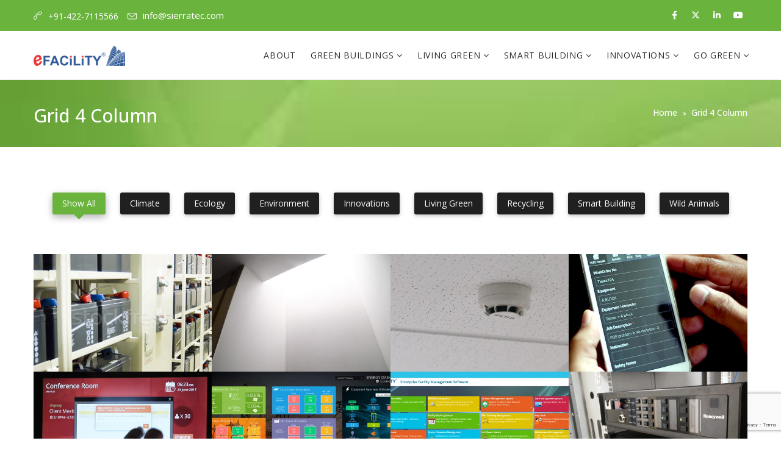

--- FILE ---
content_type: text/html; charset=UTF-8
request_url: https://www.greenestbuilding.com/grid-4-column/
body_size: 21813
content:
<!DOCTYPE html>
<html lang="en-US" prefix="og: http://ogp.me/ns# fb: http://ogp.me/ns/fb#" prefix="og: https://ogp.me/ns#">
<head>
	<meta charset="UTF-8">
	
	<!-- Latest IE rendering engine & Chrome Frame Meta Tags -->
	<!--[if IE]><meta http-equiv='X-UA-Compatible' content='IE=edge,chrome=1'><![endif]-->
	
	<link rel="profile" href="https://gmpg.org/xfn/11">
	<link rel="pingback" href="https://www.greenestbuilding.com/xmlrpc.php">
	
	
<!-- Search Engine Optimization by Rank Math - https://rankmath.com/ -->
<title>Grid 4 Column - Greenest Building</title><link rel="preload" data-rocket-preload as="image" href="https://www.greenestbuilding.com/wp-content/uploads/2017/10/eFACiLiTY-Building-e1507203638393.png" fetchpriority="high"><link rel="preload" data-rocket-preload as="style" href="https://fonts.googleapis.com/css?family=Open%20Sans%3A300%2C400%2C500%2C600%2C700%2C800%2C300italic%2C400italic%2C500italic%2C600italic%2C700italic%2C800italic%7CRoboto%20Slab%3A100%2C200%2C300%2C400%2C500%2C600%2C700%2C800%2C900&#038;display=swap" /><link rel="stylesheet" href="https://fonts.googleapis.com/css?family=Open%20Sans%3A300%2C400%2C500%2C600%2C700%2C800%2C300italic%2C400italic%2C500italic%2C600italic%2C700italic%2C800italic%7CRoboto%20Slab%3A100%2C200%2C300%2C400%2C500%2C600%2C700%2C800%2C900&#038;display=swap" media="print" onload="this.media='all'" /><noscript><link rel="stylesheet" href="https://fonts.googleapis.com/css?family=Open%20Sans%3A300%2C400%2C500%2C600%2C700%2C800%2C300italic%2C400italic%2C500italic%2C600italic%2C700italic%2C800italic%7CRoboto%20Slab%3A100%2C200%2C300%2C400%2C500%2C600%2C700%2C800%2C900&#038;display=swap" /></noscript>
<meta name="robots" content="follow, index, max-snippet:-1, max-video-preview:-1, max-image-preview:large"/>
<link rel="canonical" href="https://www.greenestbuilding.com/grid-4-column/" />
<meta property="og:locale" content="en_US" />
<meta property="og:type" content="article" />
<meta property="og:title" content="Grid 4 Column - Greenest Building" />
<meta property="og:url" content="https://www.greenestbuilding.com/grid-4-column/" />
<meta property="og:site_name" content="Greenest Building" />
<meta property="article:published_time" content="2017-07-13T12:56:19+00:00" />
<meta name="twitter:card" content="summary_large_image" />
<meta name="twitter:title" content="Grid 4 Column - Greenest Building" />
<meta name="twitter:label1" content="Time to read" />
<meta name="twitter:data1" content="1 minute" />
<script type="application/ld+json" class="rank-math-schema">{"@context":"https://schema.org","@graph":[{"@type":"Organization","@id":"https://www.greenestbuilding.com/#organization","name":"SIERRA ODC Private Ltd","url":"https://www.greenestbuilding.com"},{"@type":"WebSite","@id":"https://www.greenestbuilding.com/#website","url":"https://www.greenestbuilding.com","name":"SIERRA ODC Private Ltd","publisher":{"@id":"https://www.greenestbuilding.com/#organization"},"inLanguage":"en-US"},{"@type":"WebPage","@id":"https://www.greenestbuilding.com/grid-4-column/#webpage","url":"https://www.greenestbuilding.com/grid-4-column/","name":"Grid 4 Column - Greenest Building","datePublished":"2017-07-13T12:56:19+00:00","dateModified":"2017-07-13T12:56:19+00:00","isPartOf":{"@id":"https://www.greenestbuilding.com/#website"},"inLanguage":"en-US"},{"@type":"Person","@id":"https://www.greenestbuilding.com/author/sierraadmin/","name":"Giridhar JG","url":"https://www.greenestbuilding.com/author/sierraadmin/","image":{"@type":"ImageObject","@id":"https://secure.gravatar.com/avatar/fc2d8e8e48f5eebef0ac7a72d4b9b38ab10a1cbadfcda47c627002e54f8cfbb8?s=96&amp;d=mm&amp;r=g","url":"https://secure.gravatar.com/avatar/fc2d8e8e48f5eebef0ac7a72d4b9b38ab10a1cbadfcda47c627002e54f8cfbb8?s=96&amp;d=mm&amp;r=g","caption":"Giridhar JG","inLanguage":"en-US"},"sameAs":["http://www.sierratec.com"],"worksFor":{"@id":"https://www.greenestbuilding.com/#organization"}},{"@type":"Article","headline":"Grid 4 Column - Greenest Building","datePublished":"2017-07-13T12:56:19+00:00","dateModified":"2017-07-13T12:56:19+00:00","author":{"@id":"https://www.greenestbuilding.com/author/sierraadmin/","name":"Giridhar JG"},"publisher":{"@id":"https://www.greenestbuilding.com/#organization"},"description":"There are many variations of passages of Lorem Ipsum available, but the majority have suffered alteration.","name":"Grid 4 Column - Greenest Building","@id":"https://www.greenestbuilding.com/grid-4-column/#richSnippet","isPartOf":{"@id":"https://www.greenestbuilding.com/grid-4-column/#webpage"},"inLanguage":"en-US","mainEntityOfPage":{"@id":"https://www.greenestbuilding.com/grid-4-column/#webpage"}}]}</script>
<!-- /Rank Math WordPress SEO plugin -->

<link rel='dns-prefetch' href='//fonts.googleapis.com' />
<link href='https://fonts.gstatic.com' crossorigin rel='preconnect' />
<link rel="alternate" type="application/rss+xml" title="Greenest Building &raquo; Feed" href="https://www.greenestbuilding.com/feed/" />
<link rel="alternate" type="application/rss+xml" title="Greenest Building &raquo; Comments Feed" href="https://www.greenestbuilding.com/comments/feed/" />
<link rel="alternate" title="oEmbed (JSON)" type="application/json+oembed" href="https://www.greenestbuilding.com/wp-json/oembed/1.0/embed?url=https%3A%2F%2Fwww.greenestbuilding.com%2Fgrid-4-column%2F" />
<link rel="alternate" title="oEmbed (XML)" type="text/xml+oembed" href="https://www.greenestbuilding.com/wp-json/oembed/1.0/embed?url=https%3A%2F%2Fwww.greenestbuilding.com%2Fgrid-4-column%2F&#038;format=xml" />
<meta property="og:title" content="Grid 4 Column" />
<meta property="og:type" content="article" />
<meta property="og:url" content="https://www.greenestbuilding.com/grid-4-column/" />
<meta property="og:site_name" content="Greenest Building" />
<meta property="og:description" content="" />
<meta property="og:image" content="https://www.greenestbuilding.com/wp-content/uploads/2017/10/eFACiLiTY-Building-e1507203638393.png" />
<meta name="viewport" content="width=device-width, initial-scale=1, maximum-scale=1" />
<style id='wp-img-auto-sizes-contain-inline-css' type='text/css'>
img:is([sizes=auto i],[sizes^="auto," i]){contain-intrinsic-size:3000px 1500px}
/*# sourceURL=wp-img-auto-sizes-contain-inline-css */
</style>
<style id='wp-emoji-styles-inline-css' type='text/css'>

	img.wp-smiley, img.emoji {
		display: inline !important;
		border: none !important;
		box-shadow: none !important;
		height: 1em !important;
		width: 1em !important;
		margin: 0 0.07em !important;
		vertical-align: -0.1em !important;
		background: none !important;
		padding: 0 !important;
	}
/*# sourceURL=wp-emoji-styles-inline-css */
</style>
<style id='wp-block-library-inline-css' type='text/css'>
:root{--wp-block-synced-color:#7a00df;--wp-block-synced-color--rgb:122,0,223;--wp-bound-block-color:var(--wp-block-synced-color);--wp-editor-canvas-background:#ddd;--wp-admin-theme-color:#007cba;--wp-admin-theme-color--rgb:0,124,186;--wp-admin-theme-color-darker-10:#006ba1;--wp-admin-theme-color-darker-10--rgb:0,107,160.5;--wp-admin-theme-color-darker-20:#005a87;--wp-admin-theme-color-darker-20--rgb:0,90,135;--wp-admin-border-width-focus:2px}@media (min-resolution:192dpi){:root{--wp-admin-border-width-focus:1.5px}}.wp-element-button{cursor:pointer}:root .has-very-light-gray-background-color{background-color:#eee}:root .has-very-dark-gray-background-color{background-color:#313131}:root .has-very-light-gray-color{color:#eee}:root .has-very-dark-gray-color{color:#313131}:root .has-vivid-green-cyan-to-vivid-cyan-blue-gradient-background{background:linear-gradient(135deg,#00d084,#0693e3)}:root .has-purple-crush-gradient-background{background:linear-gradient(135deg,#34e2e4,#4721fb 50%,#ab1dfe)}:root .has-hazy-dawn-gradient-background{background:linear-gradient(135deg,#faaca8,#dad0ec)}:root .has-subdued-olive-gradient-background{background:linear-gradient(135deg,#fafae1,#67a671)}:root .has-atomic-cream-gradient-background{background:linear-gradient(135deg,#fdd79a,#004a59)}:root .has-nightshade-gradient-background{background:linear-gradient(135deg,#330968,#31cdcf)}:root .has-midnight-gradient-background{background:linear-gradient(135deg,#020381,#2874fc)}:root{--wp--preset--font-size--normal:16px;--wp--preset--font-size--huge:42px}.has-regular-font-size{font-size:1em}.has-larger-font-size{font-size:2.625em}.has-normal-font-size{font-size:var(--wp--preset--font-size--normal)}.has-huge-font-size{font-size:var(--wp--preset--font-size--huge)}.has-text-align-center{text-align:center}.has-text-align-left{text-align:left}.has-text-align-right{text-align:right}.has-fit-text{white-space:nowrap!important}#end-resizable-editor-section{display:none}.aligncenter{clear:both}.items-justified-left{justify-content:flex-start}.items-justified-center{justify-content:center}.items-justified-right{justify-content:flex-end}.items-justified-space-between{justify-content:space-between}.screen-reader-text{border:0;clip-path:inset(50%);height:1px;margin:-1px;overflow:hidden;padding:0;position:absolute;width:1px;word-wrap:normal!important}.screen-reader-text:focus{background-color:#ddd;clip-path:none;color:#444;display:block;font-size:1em;height:auto;left:5px;line-height:normal;padding:15px 23px 14px;text-decoration:none;top:5px;width:auto;z-index:100000}html :where(.has-border-color){border-style:solid}html :where([style*=border-top-color]){border-top-style:solid}html :where([style*=border-right-color]){border-right-style:solid}html :where([style*=border-bottom-color]){border-bottom-style:solid}html :where([style*=border-left-color]){border-left-style:solid}html :where([style*=border-width]){border-style:solid}html :where([style*=border-top-width]){border-top-style:solid}html :where([style*=border-right-width]){border-right-style:solid}html :where([style*=border-bottom-width]){border-bottom-style:solid}html :where([style*=border-left-width]){border-left-style:solid}html :where(img[class*=wp-image-]){height:auto;max-width:100%}:where(figure){margin:0 0 1em}html :where(.is-position-sticky){--wp-admin--admin-bar--position-offset:var(--wp-admin--admin-bar--height,0px)}@media screen and (max-width:600px){html :where(.is-position-sticky){--wp-admin--admin-bar--position-offset:0px}}

/*# sourceURL=wp-block-library-inline-css */
</style><style id='global-styles-inline-css' type='text/css'>
:root{--wp--preset--aspect-ratio--square: 1;--wp--preset--aspect-ratio--4-3: 4/3;--wp--preset--aspect-ratio--3-4: 3/4;--wp--preset--aspect-ratio--3-2: 3/2;--wp--preset--aspect-ratio--2-3: 2/3;--wp--preset--aspect-ratio--16-9: 16/9;--wp--preset--aspect-ratio--9-16: 9/16;--wp--preset--color--black: #000000;--wp--preset--color--cyan-bluish-gray: #abb8c3;--wp--preset--color--white: #ffffff;--wp--preset--color--pale-pink: #f78da7;--wp--preset--color--vivid-red: #cf2e2e;--wp--preset--color--luminous-vivid-orange: #ff6900;--wp--preset--color--luminous-vivid-amber: #fcb900;--wp--preset--color--light-green-cyan: #7bdcb5;--wp--preset--color--vivid-green-cyan: #00d084;--wp--preset--color--pale-cyan-blue: #8ed1fc;--wp--preset--color--vivid-cyan-blue: #0693e3;--wp--preset--color--vivid-purple: #9b51e0;--wp--preset--gradient--vivid-cyan-blue-to-vivid-purple: linear-gradient(135deg,rgb(6,147,227) 0%,rgb(155,81,224) 100%);--wp--preset--gradient--light-green-cyan-to-vivid-green-cyan: linear-gradient(135deg,rgb(122,220,180) 0%,rgb(0,208,130) 100%);--wp--preset--gradient--luminous-vivid-amber-to-luminous-vivid-orange: linear-gradient(135deg,rgb(252,185,0) 0%,rgb(255,105,0) 100%);--wp--preset--gradient--luminous-vivid-orange-to-vivid-red: linear-gradient(135deg,rgb(255,105,0) 0%,rgb(207,46,46) 100%);--wp--preset--gradient--very-light-gray-to-cyan-bluish-gray: linear-gradient(135deg,rgb(238,238,238) 0%,rgb(169,184,195) 100%);--wp--preset--gradient--cool-to-warm-spectrum: linear-gradient(135deg,rgb(74,234,220) 0%,rgb(151,120,209) 20%,rgb(207,42,186) 40%,rgb(238,44,130) 60%,rgb(251,105,98) 80%,rgb(254,248,76) 100%);--wp--preset--gradient--blush-light-purple: linear-gradient(135deg,rgb(255,206,236) 0%,rgb(152,150,240) 100%);--wp--preset--gradient--blush-bordeaux: linear-gradient(135deg,rgb(254,205,165) 0%,rgb(254,45,45) 50%,rgb(107,0,62) 100%);--wp--preset--gradient--luminous-dusk: linear-gradient(135deg,rgb(255,203,112) 0%,rgb(199,81,192) 50%,rgb(65,88,208) 100%);--wp--preset--gradient--pale-ocean: linear-gradient(135deg,rgb(255,245,203) 0%,rgb(182,227,212) 50%,rgb(51,167,181) 100%);--wp--preset--gradient--electric-grass: linear-gradient(135deg,rgb(202,248,128) 0%,rgb(113,206,126) 100%);--wp--preset--gradient--midnight: linear-gradient(135deg,rgb(2,3,129) 0%,rgb(40,116,252) 100%);--wp--preset--font-size--small: 13px;--wp--preset--font-size--medium: 20px;--wp--preset--font-size--large: 36px;--wp--preset--font-size--x-large: 42px;--wp--preset--spacing--20: 0.44rem;--wp--preset--spacing--30: 0.67rem;--wp--preset--spacing--40: 1rem;--wp--preset--spacing--50: 1.5rem;--wp--preset--spacing--60: 2.25rem;--wp--preset--spacing--70: 3.38rem;--wp--preset--spacing--80: 5.06rem;--wp--preset--shadow--natural: 6px 6px 9px rgba(0, 0, 0, 0.2);--wp--preset--shadow--deep: 12px 12px 50px rgba(0, 0, 0, 0.4);--wp--preset--shadow--sharp: 6px 6px 0px rgba(0, 0, 0, 0.2);--wp--preset--shadow--outlined: 6px 6px 0px -3px rgb(255, 255, 255), 6px 6px rgb(0, 0, 0);--wp--preset--shadow--crisp: 6px 6px 0px rgb(0, 0, 0);}:where(.is-layout-flex){gap: 0.5em;}:where(.is-layout-grid){gap: 0.5em;}body .is-layout-flex{display: flex;}.is-layout-flex{flex-wrap: wrap;align-items: center;}.is-layout-flex > :is(*, div){margin: 0;}body .is-layout-grid{display: grid;}.is-layout-grid > :is(*, div){margin: 0;}:where(.wp-block-columns.is-layout-flex){gap: 2em;}:where(.wp-block-columns.is-layout-grid){gap: 2em;}:where(.wp-block-post-template.is-layout-flex){gap: 1.25em;}:where(.wp-block-post-template.is-layout-grid){gap: 1.25em;}.has-black-color{color: var(--wp--preset--color--black) !important;}.has-cyan-bluish-gray-color{color: var(--wp--preset--color--cyan-bluish-gray) !important;}.has-white-color{color: var(--wp--preset--color--white) !important;}.has-pale-pink-color{color: var(--wp--preset--color--pale-pink) !important;}.has-vivid-red-color{color: var(--wp--preset--color--vivid-red) !important;}.has-luminous-vivid-orange-color{color: var(--wp--preset--color--luminous-vivid-orange) !important;}.has-luminous-vivid-amber-color{color: var(--wp--preset--color--luminous-vivid-amber) !important;}.has-light-green-cyan-color{color: var(--wp--preset--color--light-green-cyan) !important;}.has-vivid-green-cyan-color{color: var(--wp--preset--color--vivid-green-cyan) !important;}.has-pale-cyan-blue-color{color: var(--wp--preset--color--pale-cyan-blue) !important;}.has-vivid-cyan-blue-color{color: var(--wp--preset--color--vivid-cyan-blue) !important;}.has-vivid-purple-color{color: var(--wp--preset--color--vivid-purple) !important;}.has-black-background-color{background-color: var(--wp--preset--color--black) !important;}.has-cyan-bluish-gray-background-color{background-color: var(--wp--preset--color--cyan-bluish-gray) !important;}.has-white-background-color{background-color: var(--wp--preset--color--white) !important;}.has-pale-pink-background-color{background-color: var(--wp--preset--color--pale-pink) !important;}.has-vivid-red-background-color{background-color: var(--wp--preset--color--vivid-red) !important;}.has-luminous-vivid-orange-background-color{background-color: var(--wp--preset--color--luminous-vivid-orange) !important;}.has-luminous-vivid-amber-background-color{background-color: var(--wp--preset--color--luminous-vivid-amber) !important;}.has-light-green-cyan-background-color{background-color: var(--wp--preset--color--light-green-cyan) !important;}.has-vivid-green-cyan-background-color{background-color: var(--wp--preset--color--vivid-green-cyan) !important;}.has-pale-cyan-blue-background-color{background-color: var(--wp--preset--color--pale-cyan-blue) !important;}.has-vivid-cyan-blue-background-color{background-color: var(--wp--preset--color--vivid-cyan-blue) !important;}.has-vivid-purple-background-color{background-color: var(--wp--preset--color--vivid-purple) !important;}.has-black-border-color{border-color: var(--wp--preset--color--black) !important;}.has-cyan-bluish-gray-border-color{border-color: var(--wp--preset--color--cyan-bluish-gray) !important;}.has-white-border-color{border-color: var(--wp--preset--color--white) !important;}.has-pale-pink-border-color{border-color: var(--wp--preset--color--pale-pink) !important;}.has-vivid-red-border-color{border-color: var(--wp--preset--color--vivid-red) !important;}.has-luminous-vivid-orange-border-color{border-color: var(--wp--preset--color--luminous-vivid-orange) !important;}.has-luminous-vivid-amber-border-color{border-color: var(--wp--preset--color--luminous-vivid-amber) !important;}.has-light-green-cyan-border-color{border-color: var(--wp--preset--color--light-green-cyan) !important;}.has-vivid-green-cyan-border-color{border-color: var(--wp--preset--color--vivid-green-cyan) !important;}.has-pale-cyan-blue-border-color{border-color: var(--wp--preset--color--pale-cyan-blue) !important;}.has-vivid-cyan-blue-border-color{border-color: var(--wp--preset--color--vivid-cyan-blue) !important;}.has-vivid-purple-border-color{border-color: var(--wp--preset--color--vivid-purple) !important;}.has-vivid-cyan-blue-to-vivid-purple-gradient-background{background: var(--wp--preset--gradient--vivid-cyan-blue-to-vivid-purple) !important;}.has-light-green-cyan-to-vivid-green-cyan-gradient-background{background: var(--wp--preset--gradient--light-green-cyan-to-vivid-green-cyan) !important;}.has-luminous-vivid-amber-to-luminous-vivid-orange-gradient-background{background: var(--wp--preset--gradient--luminous-vivid-amber-to-luminous-vivid-orange) !important;}.has-luminous-vivid-orange-to-vivid-red-gradient-background{background: var(--wp--preset--gradient--luminous-vivid-orange-to-vivid-red) !important;}.has-very-light-gray-to-cyan-bluish-gray-gradient-background{background: var(--wp--preset--gradient--very-light-gray-to-cyan-bluish-gray) !important;}.has-cool-to-warm-spectrum-gradient-background{background: var(--wp--preset--gradient--cool-to-warm-spectrum) !important;}.has-blush-light-purple-gradient-background{background: var(--wp--preset--gradient--blush-light-purple) !important;}.has-blush-bordeaux-gradient-background{background: var(--wp--preset--gradient--blush-bordeaux) !important;}.has-luminous-dusk-gradient-background{background: var(--wp--preset--gradient--luminous-dusk) !important;}.has-pale-ocean-gradient-background{background: var(--wp--preset--gradient--pale-ocean) !important;}.has-electric-grass-gradient-background{background: var(--wp--preset--gradient--electric-grass) !important;}.has-midnight-gradient-background{background: var(--wp--preset--gradient--midnight) !important;}.has-small-font-size{font-size: var(--wp--preset--font-size--small) !important;}.has-medium-font-size{font-size: var(--wp--preset--font-size--medium) !important;}.has-large-font-size{font-size: var(--wp--preset--font-size--large) !important;}.has-x-large-font-size{font-size: var(--wp--preset--font-size--x-large) !important;}
/*# sourceURL=global-styles-inline-css */
</style>

<style id='classic-theme-styles-inline-css' type='text/css'>
/*! This file is auto-generated */
.wp-block-button__link{color:#fff;background-color:#32373c;border-radius:9999px;box-shadow:none;text-decoration:none;padding:calc(.667em + 2px) calc(1.333em + 2px);font-size:1.125em}.wp-block-file__button{background:#32373c;color:#fff;text-decoration:none}
/*# sourceURL=/wp-includes/css/classic-themes.min.css */
</style>
<link rel='stylesheet' id='cmplz-general-css' href='https://www.greenestbuilding.com/wp-content/plugins/complianz-gdpr/assets/css/cookieblocker.min.css?ver=1765000361' type='text/css' media='all' />
<link rel='stylesheet' id='js_composer_front-css' href='https://www.greenestbuilding.com/wp-content/plugins/js_composer/assets/css/js_composer.min.css?ver=7.3' type='text/css' media='all' />
<link rel='stylesheet' id='gosolar-zozo-main-min-style-css' href='https://www.greenestbuilding.com/wp-content/themes/gosolar/css/gosolar-main-min.css?ver=1.0' type='text/css' media='all' />
<link rel='stylesheet' id='gosolar-zozo-theme-style-css' href='https://www.greenestbuilding.com/wp-content/themes/gosolar/style.css' type='text/css' media='all' />
<link rel='stylesheet' id='gosolar-zozo-custom-css-css' href='//www.greenestbuilding.com/wp-content/uploads/gosolar/theme_1.css?ver=1.0' type='text/css' media='all' />
<style id='gosolar-zozo-custom-css-inline-css' type='text/css'>
.page-title-section.zozo-parallax .zozo_parallax-inner { background-repeat: repeat;background-position: left top; }

/*# sourceURL=gosolar-zozo-custom-css-inline-css */
</style>
<link rel='stylesheet' id='redux-extendify-styles-css' href='https://www.greenestbuilding.com/wp-content/plugins/gosolarthemes-core/admin/ReduxCore/assets/css/extendify-utilities.css?ver=4.4.4' type='text/css' media='all' />
<link rel='stylesheet' id='newsletter-css' href='https://www.greenestbuilding.com/wp-content/plugins/newsletter/style.css?ver=9.0.9' type='text/css' media='all' />
<link rel='stylesheet' id='zozo-shortcodes-css' href='https://www.greenestbuilding.com/wp-content/plugins/gosolarthemes-core/shortcodes.css' type='text/css' media='all' />
<link rel='stylesheet' id='gosolar-zozo-child-style-css' href='https://www.greenestbuilding.com/wp-content/themes/gosolar-child/style.css' type='text/css' media='all' />
<noscript></noscript><script type="text/javascript" async src="https://www.greenestbuilding.com/wp-content/plugins/burst-statistics/assets/js/timeme/timeme.min.js?ver=1765000360" id="burst-timeme-js"></script>
<script type="text/javascript" id="burst-js-extra">
/* <![CDATA[ */
var burst = {"tracking":{"isInitialHit":true,"lastUpdateTimestamp":0,"beacon_url":"https://www.greenestbuilding.com/wp-content/plugins/burst-statistics/endpoint.php","ajaxUrl":"https://www.greenestbuilding.com/wp-admin/admin-ajax.php"},"options":{"cookieless":0,"pageUrl":"https://www.greenestbuilding.com/grid-4-column/","beacon_enabled":1,"do_not_track":0,"enable_turbo_mode":0,"track_url_change":0,"cookie_retention_days":30,"debug":0},"goals":{"completed":[],"scriptUrl":"https://www.greenestbuilding.com/wp-content/plugins/burst-statistics/assets/js/build/burst-goals.js?v=1765000360","active":[]},"cache":{"uid":null,"fingerprint":null,"isUserAgent":null,"isDoNotTrack":null,"useCookies":null}};
//# sourceURL=burst-js-extra
/* ]]> */
</script>
<script type="text/javascript" async src="https://www.greenestbuilding.com/wp-content/plugins/burst-statistics/assets/js/build/burst.min.js?ver=1765000360" id="burst-js"></script>
<script type="text/javascript" src="https://www.greenestbuilding.com/wp-includes/js/jquery/jquery.min.js?ver=3.7.1" id="jquery-core-js"></script>
<script type="text/javascript" src="https://www.greenestbuilding.com/wp-includes/js/jquery/jquery-migrate.min.js?ver=3.4.1" id="jquery-migrate-js"></script>
<script type="text/javascript" src="https://www.greenestbuilding.com/wp-content/plugins/revslider/public/assets/js/rbtools.min.js?ver=6.6.20" async id="tp-tools-js"></script>
<script type="text/javascript" src="https://www.greenestbuilding.com/wp-content/plugins/revslider/public/assets/js/rs6.min.js?ver=6.6.20" async id="revmin-js"></script>
<script type="text/javascript" src="https://www.greenestbuilding.com/wp-content/themes/gosolar-child/validate.js?ver=077382d2536df586c95efea9924031ee" id="validate-script-js"></script>
<script type="text/javascript" id="gosolar-theme-init-js-js-extra">
/* <![CDATA[ */
var gosolar_js_vars = {"zozo_template_uri":"https://www.greenestbuilding.com/wp-content/themes/gosolar","isRTL":"false","isOriginLeft":"true","zozo_sticky_height":"60px","zozo_sticky_height_alt":"60px","zozo_ajax_url":"https://www.greenestbuilding.com/wp-admin/admin-ajax.php","zozo_back_menu":"Back","zozo_CounterYears":"Years","zozo_CounterMonths":"Months","zozo_CounterWeeks":"Weeks","zozo_CounterDays":"Days","zozo_CounterHours":"Hours","zozo_CounterMins":"Mins","zozo_CounterSecs":"Secs","zozo_CounterYear":"Year","zozo_CounterMonth":"Month","zozo_CounterWeek":"Week","zozo_CounterDay":"Day","zozo_CounterHour":"Hour","zozo_CounterMin":"Min","zozo_CounterSec":"Sec"};
//# sourceURL=gosolar-theme-init-js-js-extra
/* ]]> */
</script>
<script type="text/javascript" src="https://www.greenestbuilding.com/wp-content/themes/gosolar/js/plugins/gosolar-theme-init.min.js" id="gosolar-theme-init-js-js"></script>
<script></script><link rel="https://api.w.org/" href="https://www.greenestbuilding.com/wp-json/" /><link rel="alternate" title="JSON" type="application/json" href="https://www.greenestbuilding.com/wp-json/wp/v2/pages/422" /><link rel="EditURI" type="application/rsd+xml" title="RSD" href="https://www.greenestbuilding.com/xmlrpc.php?rsd" />
<meta name="generator" content="Redux 4.4.4" /><style type="text/css">.recentcomments a{display:inline !important;padding:0 !important;margin:0 !important;}</style><meta name="generator" content="Powered by WPBakery Page Builder - drag and drop page builder for WordPress."/>
<meta name="generator" content="Powered by Slider Revolution 6.6.20 - responsive, Mobile-Friendly Slider Plugin for WordPress with comfortable drag and drop interface." />
<link rel="icon" href="https://www.greenestbuilding.com/wp-content/uploads/2019/09/cropped-favicon-1-32x32.png" sizes="32x32" />
<link rel="icon" href="https://www.greenestbuilding.com/wp-content/uploads/2019/09/cropped-favicon-1-192x192.png" sizes="192x192" />
<link rel="apple-touch-icon" href="https://www.greenestbuilding.com/wp-content/uploads/2019/09/cropped-favicon-1-180x180.png" />
<meta name="msapplication-TileImage" content="https://www.greenestbuilding.com/wp-content/uploads/2019/09/cropped-favicon-1-270x270.png" />
<script>function setREVStartSize(e){
			//window.requestAnimationFrame(function() {
				window.RSIW = window.RSIW===undefined ? window.innerWidth : window.RSIW;
				window.RSIH = window.RSIH===undefined ? window.innerHeight : window.RSIH;
				try {
					var pw = document.getElementById(e.c).parentNode.offsetWidth,
						newh;
					pw = pw===0 || isNaN(pw) || (e.l=="fullwidth" || e.layout=="fullwidth") ? window.RSIW : pw;
					e.tabw = e.tabw===undefined ? 0 : parseInt(e.tabw);
					e.thumbw = e.thumbw===undefined ? 0 : parseInt(e.thumbw);
					e.tabh = e.tabh===undefined ? 0 : parseInt(e.tabh);
					e.thumbh = e.thumbh===undefined ? 0 : parseInt(e.thumbh);
					e.tabhide = e.tabhide===undefined ? 0 : parseInt(e.tabhide);
					e.thumbhide = e.thumbhide===undefined ? 0 : parseInt(e.thumbhide);
					e.mh = e.mh===undefined || e.mh=="" || e.mh==="auto" ? 0 : parseInt(e.mh,0);
					if(e.layout==="fullscreen" || e.l==="fullscreen")
						newh = Math.max(e.mh,window.RSIH);
					else{
						e.gw = Array.isArray(e.gw) ? e.gw : [e.gw];
						for (var i in e.rl) if (e.gw[i]===undefined || e.gw[i]===0) e.gw[i] = e.gw[i-1];
						e.gh = e.el===undefined || e.el==="" || (Array.isArray(e.el) && e.el.length==0)? e.gh : e.el;
						e.gh = Array.isArray(e.gh) ? e.gh : [e.gh];
						for (var i in e.rl) if (e.gh[i]===undefined || e.gh[i]===0) e.gh[i] = e.gh[i-1];
											
						var nl = new Array(e.rl.length),
							ix = 0,
							sl;
						e.tabw = e.tabhide>=pw ? 0 : e.tabw;
						e.thumbw = e.thumbhide>=pw ? 0 : e.thumbw;
						e.tabh = e.tabhide>=pw ? 0 : e.tabh;
						e.thumbh = e.thumbhide>=pw ? 0 : e.thumbh;
						for (var i in e.rl) nl[i] = e.rl[i]<window.RSIW ? 0 : e.rl[i];
						sl = nl[0];
						for (var i in nl) if (sl>nl[i] && nl[i]>0) { sl = nl[i]; ix=i;}
						var m = pw>(e.gw[ix]+e.tabw+e.thumbw) ? 1 : (pw-(e.tabw+e.thumbw)) / (e.gw[ix]);
						newh =  (e.gh[ix] * m) + (e.tabh + e.thumbh);
					}
					var el = document.getElementById(e.c);
					if (el!==null && el) el.style.height = newh+"px";
					el = document.getElementById(e.c+"_wrapper");
					if (el!==null && el) {
						el.style.height = newh+"px";
						el.style.display = "block";
					}
				} catch(e){
					console.log("Failure at Presize of Slider:" + e)
				}
			//});
		  };</script>
<style type="text/css" data-type="vc_shortcodes-custom-css">.vc_custom_1497510752108{padding-top: 0px !important;padding-bottom: 0px !important;}.vc_custom_1497510599686{padding-top: 25px !important;padding-bottom: 20px !important;}.vc_custom_1501052537360{padding-top: 9px !important;}.vc_custom_1501052514820{margin-bottom: 0px !important;}</style><noscript><style> .wpb_animate_when_almost_visible { opacity: 1; }</style></noscript>	<!-- Global site tag (gtag.js) - Google Analytics -->
	<script async src="https://www.googletagmanager.com/gtag/js?id=UA-163675727-1"></script>
	<script>
	  window.dataLayer = window.dataLayer || [];
	  function gtag(){dataLayer.push(arguments);}
	  gtag('js', new Date());
	  gtag('config', 'UA-163675727-1');
	</script>
<link rel='stylesheet' id='vc_font_awesome_5_shims-css' href='https://www.greenestbuilding.com/wp-content/plugins/js_composer/assets/lib/bower/font-awesome/css/v4-shims.min.css?ver=7.3' type='text/css' media='all' />
<link rel='stylesheet' id='vc_font_awesome_5-css' href='https://www.greenestbuilding.com/wp-content/plugins/js_composer/assets/lib/bower/font-awesome/css/all.min.css?ver=7.3' type='text/css' media='all' />
<link rel='stylesheet' id='rs-plugin-settings-css' href='https://www.greenestbuilding.com/wp-content/plugins/revslider/public/assets/css/rs6.css?ver=6.6.20' type='text/css' media='all' />
<style id='rs-plugin-settings-inline-css' type='text/css'>
#rs-demo-id {}
/*# sourceURL=rs-plugin-settings-inline-css */
</style>
<style id="rocket-lazyrender-inline-css">[data-wpr-lazyrender] {content-visibility: auto;}</style><meta name="generator" content="WP Rocket 3.18.2" data-wpr-features="wpr_automatic_lazy_rendering wpr_oci wpr_preload_links wpr_desktop" /></head>
<body data-rsssl=1 class="wp-singular page-template page-template-template-fullwidth page-template-template-fullwidth-php page page-id-422 wp-embed-responsive wp-theme-gosolar wp-child-theme-gosolar-child fullwidth hide-title-bar-default htype-header-1 footer-default theme-skin-light footer-scroll-bar header-is-sticky mhv-tablet-land header-mobile-is-sticky rev-position-header-below trans-h-no-transparent  one-col wpb-js-composer js-comp-ver-7.3 vc_responsive" data-burst_id="422" data-burst_type="page">
<!-- Google Tag Manager (noscript) -->
<noscript><iframe src="https://www.googletagmanager.com/ns.html?id=GTM-WTNQKTB"
height="0" width="0" style="display:none;visibility:hidden"></iframe></noscript>
<!-- End Google Tag Manager (noscript) -->

			<div  class="zmm-wrapper">
			<span class="zmm-close flaticon flaticon-shapes"></span>
			<div  class="zmm-inner">
				<ul class="zozo-social-icons soc-icon-transparent"><li class="facebook"><a target="_blank" href="https://www.facebook.com/sierratec/"><i class="fa fa-facebook"></i></a></li><li class="twitter"><a target="_blank" href="https://twitter.com/sierratecdotcom"><i class="fa-brands fa-x-twitter"></i></a></li><li class="linkedin"><a target="_blank" href="https://www.linkedin.com/company/sierra-odc-private-limited-india"><i class="fa fa-linkedin"></i></a></li><li class="youtube"><a target="_blank" href="https://www.youtube.com/user/sphinxgjg"><i class="fa fa-youtube"></i></a></li></ul><div  id="mobile-nav-container" class="mobile-nav mobile-menu-container"><div id="main-nav-container" class="main-nav main-menu-container"><ul id="main-menu" class="nav navbar-nav navbar-main zozo-main-nav"><li id="menu-item-1143" class="menu-item menu-item-type-post_type menu-item-object-page menu-item-home menu-item-has-children menu-item-1143 dropdown"><a title="Home" class="dropdown-toggle" href="https://www.greenestbuilding.com/" aria-haspopup="true">Home <span class="caret"></span></a>
<ul role="menu" class="dropdown-menu">
	<li id="menu-item-1142" class="menu-item menu-item-type-post_type menu-item-object-page menu-item-home menu-item-1142"><a title="Home Default" href="https://www.greenestbuilding.com/">Home Default</a></li>
	<li id="menu-item-1141" class="menu-item menu-item-type-post_type menu-item-object-page menu-item-1141"><a title="Home 2" href="https://www.greenestbuilding.com/home-2/">Home 2</a></li>
	<li id="menu-item-1140" class="menu-item menu-item-type-post_type menu-item-object-page menu-item-1140"><a title="Home 3" href="https://www.greenestbuilding.com/home-3/">Home 3</a></li>
	<li id="menu-item-1139" class="menu-item menu-item-type-post_type menu-item-object-page menu-item-1139"><a title="Home 4" href="https://www.greenestbuilding.com/home-4/">Home 4</a></li>
	<li id="menu-item-1195" class="menu-item menu-item-type-post_type menu-item-object-page menu-item-1195"><a title="Home One Page" href="https://www.greenestbuilding.com/home-one-page/">Home One Page</a></li>
</ul>
</li>
<li id="menu-item-1138" class="menu-item menu-item-type-post_type menu-item-object-page menu-item-1138"><a title="About Us" href="https://www.greenestbuilding.com/about-us/">About Us</a></li>
<li id="menu-item-1151" class="menu-item menu-item-type-post_type menu-item-object-page menu-item-has-children menu-item-1151 dropdown"><a title="Services" class="dropdown-toggle" href="https://www.greenestbuilding.com/services/" aria-haspopup="true">Services <span class="caret"></span></a>
<ul role="menu" class="dropdown-menu">
	<li id="menu-item-1150" class="menu-item menu-item-type-post_type menu-item-object-page menu-item-1150"><a title="Our Services" href="https://www.greenestbuilding.com/services/">Our Services</a></li>
	<li id="menu-item-1154" class="menu-item menu-item-type-post_type menu-item-object-zozo_services menu-item-1154"><a title="Recycling" href="https://www.greenestbuilding.com/services/recycling/">Recycling</a></li>
	<li id="menu-item-1153" class="menu-item menu-item-type-post_type menu-item-object-zozo_services menu-item-1153"><a title="Save Forests" href="https://www.greenestbuilding.com/services/save-forests/">Save Forests</a></li>
	<li id="menu-item-1152" class="menu-item menu-item-type-post_type menu-item-object-zozo_services menu-item-1152"><a title="Saving Water" href="https://www.greenestbuilding.com/services/saving-water/">Saving Water</a></li>
	<li id="menu-item-1156" class="menu-item menu-item-type-post_type menu-item-object-zozo_services menu-item-1156"><a title="Solar Panels" href="https://www.greenestbuilding.com/services/solar-panels/">Solar Panels</a></li>
	<li id="menu-item-1155" class="menu-item menu-item-type-post_type menu-item-object-zozo_services menu-item-1155"><a title="Wind Energy" href="https://www.greenestbuilding.com/services/wind-energy/">Wind Energy</a></li>
	<li id="menu-item-1157" class="menu-item menu-item-type-post_type menu-item-object-zozo_services menu-item-1157"><a title="Young Planting" href="https://www.greenestbuilding.com/services/young-planting/">Young Planting</a></li>
</ul>
</li>
<li id="menu-item-1061" class="menu-item menu-item-type-custom menu-item-object-custom menu-item-has-children menu-item-1061 dropdown"><a title="Pages" class="dropdown-toggle" href="#" aria-haspopup="true">Pages <span class="caret"></span></a>
<ul role="menu" class="dropdown-menu">
	<li id="menu-item-1103" class="menu-item menu-item-type-custom menu-item-object-custom menu-item-has-children menu-item-1103 dropdown dropdown-submenu"><a title="Campaigns" href="#">Campaigns</a>
	<ul role="menu" class="dropdown-menu">
		<li id="menu-item-1147" class="menu-item menu-item-type-post_type menu-item-object-page menu-item-1147"><a title="Campaign Grid View" href="https://www.greenestbuilding.com/campaign-grid-view/">Campaign Grid View</a></li>
		<li id="menu-item-1146" class="menu-item menu-item-type-post_type menu-item-object-page menu-item-1146"><a title="Campaign List View" href="https://www.greenestbuilding.com/campaign-list-view/">Campaign List View</a></li>
	</ul>
</li>
	<li id="menu-item-1144" class="menu-item menu-item-type-post_type menu-item-object-page menu-item-1144"><a title="FAQ" href="https://www.greenestbuilding.com/faq/">FAQ</a></li>
	<li id="menu-item-1145" class="menu-item menu-item-type-post_type menu-item-object-page menu-item-1145"><a title="Our Events" href="https://www.greenestbuilding.com/our-events/">Our Events</a></li>
	<li id="menu-item-1148" class="menu-item menu-item-type-post_type menu-item-object-page menu-item-1148"><a title="Our Team" href="https://www.greenestbuilding.com/our-team/">Our Team</a></li>
	<li id="menu-item-1149" class="menu-item menu-item-type-post_type menu-item-object-page menu-item-1149"><a title="Testimonials" href="https://www.greenestbuilding.com/testimonials/">Testimonials</a></li>
	<li id="menu-item-1104" class="menu-item menu-item-type-custom menu-item-object-custom menu-item-1104"><a title="404 Page" href="http://demo.zozothemes.com/gosolar/404">404 Page</a></li>
</ul>
</li>
<li id="menu-item-1162" class="menu-item menu-item-type-post_type menu-item-object-page current-menu-ancestor current_page_ancestor menu-item-has-children menu-item-1162 dropdown"><a title="Gallery" class="dropdown-toggle" href="https://www.greenestbuilding.com/gutter-3-column/" aria-haspopup="true">Gallery <span class="caret"></span></a>
<ul role="menu" class="dropdown-menu">
	<li id="menu-item-1105" class="menu-item menu-item-type-custom menu-item-object-custom current-menu-ancestor current-menu-parent menu-item-has-children menu-item-1105 dropdown dropdown-submenu"><a title="Grid Style" href="#">Grid Style</a>
	<ul role="menu" class="dropdown-menu">
		<li id="menu-item-1161" class="menu-item menu-item-type-post_type menu-item-object-page menu-item-1161"><a title="Grid 3 Column" href="https://www.greenestbuilding.com/grid-3-column/">Grid 3 Column</a></li>
		<li id="menu-item-1160" class="menu-item menu-item-type-post_type menu-item-object-page current-menu-item page_item page-item-422 current_page_item menu-item-1160 active"><a title="Grid 4 Column" href="https://www.greenestbuilding.com/grid-4-column/">Grid 4 Column</a></li>
	</ul>
</li>
	<li id="menu-item-1106" class="menu-item menu-item-type-custom menu-item-object-custom menu-item-has-children menu-item-1106 dropdown dropdown-submenu"><a title="Gutter Style" href="#">Gutter Style</a>
	<ul role="menu" class="dropdown-menu">
		<li id="menu-item-1159" class="menu-item menu-item-type-post_type menu-item-object-page menu-item-1159"><a title="Gutter 3 Column" href="https://www.greenestbuilding.com/gutter-3-column/">Gutter 3 Column</a></li>
		<li id="menu-item-1158" class="menu-item menu-item-type-post_type menu-item-object-page menu-item-1158"><a title="Gutter 4 Column" href="https://www.greenestbuilding.com/gutter-4-column/">Gutter 4 Column</a></li>
	</ul>
</li>
	<li id="menu-item-1163" class="menu-item menu-item-type-post_type menu-item-object-zozo_portfolio menu-item-1163"><a title="Gallery Single" href="https://www.greenestbuilding.com/portfolio/western-agriculture/">Gallery Single</a></li>
</ul>
</li>
<li id="menu-item-1180" class="menu-item menu-item-type-post_type menu-item-object-page menu-item-has-children menu-item-1180 dropdown"><a title="Blog" class="dropdown-toggle" href="https://www.greenestbuilding.com/blog-grid/" aria-haspopup="true">Blog <span class="caret"></span></a>
<ul role="menu" class="dropdown-menu">
	<li id="menu-item-1179" class="menu-item menu-item-type-post_type menu-item-object-page menu-item-1179"><a title="Blog Grid" href="https://www.greenestbuilding.com/blog-grid/">Blog Grid</a></li>
	<li id="menu-item-1178" class="menu-item menu-item-type-post_type menu-item-object-page menu-item-1178"><a title="Blog Classic" href="https://www.greenestbuilding.com/blog-classic/">Blog Classic</a></li>
	<li id="menu-item-1177" class="menu-item menu-item-type-post_type menu-item-object-page menu-item-1177"><a title="Blog List" href="https://www.greenestbuilding.com/blog-list/">Blog List</a></li>
</ul>
</li>
<li id="menu-item-1185" class="menu-item menu-item-type-post_type menu-item-object-page menu-item-has-children menu-item-1185 dropdown"><a title="Shop" class="dropdown-toggle" href="https://www.greenestbuilding.com/shop/" aria-haspopup="true">Shop <span class="caret"></span></a>
<ul role="menu" class="dropdown-menu">
	<li id="menu-item-1181" class="menu-item menu-item-type-post_type menu-item-object-page menu-item-1181"><a title="Shop Full Width" href="https://www.greenestbuilding.com/shop-full-width/">Shop Full Width</a></li>
	<li id="menu-item-1184" class="menu-item menu-item-type-post_type menu-item-object-page menu-item-1184"><a title="Shop With Sidebar" href="https://www.greenestbuilding.com/shop/">Shop With Sidebar</a></li>
	<li id="menu-item-1183" class="menu-item menu-item-type-post_type menu-item-object-page menu-item-1183"><a title="Cart" href="https://www.greenestbuilding.com/cart/">Cart</a></li>
	<li id="menu-item-1186" class="menu-item menu-item-type-post_type menu-item-object-page menu-item-1186"><a title="Checkout" href="https://www.greenestbuilding.com/checkout/">Checkout</a></li>
	<li id="menu-item-1182" class="menu-item menu-item-type-post_type menu-item-object-page menu-item-1182"><a title="My account" href="https://www.greenestbuilding.com/my-account/">My account</a></li>
</ul>
</li>
<li id="menu-item-1116" class="menu-item menu-item-type-custom menu-item-object-custom menu-item-has-children menu-item-1116 dropdown mega-dropdown"><a title="Features" class="dropdown-toggle" href="#" aria-haspopup="true">Features <span class="caret"></span></a>
<div class="dropdown-menu mega-dropdown-menu container" >

<ul class="mega-parent-ul" role="menu">
	<li id="menu-item-1117" class="menu-item menu-item-type-custom menu-item-object-custom menu-item-has-children menu-item-1117 col-sm-3 mega-child-li"><a title="Header / Footer" class="megamenu-title" href="#">Header / Footer</a>
	<ul role="menu" class="row mega-child-ul">
		<li id="menu-item-1196" class="menu-item menu-item-type-post_type menu-item-object-page menu-item-1196"><a title="Header Center" href="https://www.greenestbuilding.com/header-center/">Header Center</a></li>
		<li id="menu-item-1197" class="menu-item menu-item-type-post_type menu-item-object-page menu-item-1197"><a title="Header Contact Details" href="https://www.greenestbuilding.com/header-contact-details/">Header Contact Details</a></li>
		<li id="menu-item-1198" class="menu-item menu-item-type-post_type menu-item-object-page menu-item-1198"><a title="Header Logo Center" href="https://www.greenestbuilding.com/header-logo-center/">Header Logo Center</a></li>
		<li id="menu-item-1199" class="menu-item menu-item-type-post_type menu-item-object-page menu-item-1199"><a title="Header Simple" href="https://www.greenestbuilding.com/header-simple/">Header Simple</a></li>
		<li id="menu-item-1200" class="menu-item menu-item-type-post_type menu-item-object-page menu-item-1200"><a title="Footer 1" href="https://www.greenestbuilding.com/footer-1/">Footer 1</a></li>
		<li id="menu-item-1201" class="menu-item menu-item-type-post_type menu-item-object-page menu-item-1201"><a title="Footer 2" href="https://www.greenestbuilding.com/footer-2/">Footer 2</a></li>
		<li id="menu-item-1202" class="menu-item menu-item-type-post_type menu-item-object-page menu-item-1202"><a title="Footer 3" href="https://www.greenestbuilding.com/footer-3/">Footer 3</a></li>
		<li id="menu-item-1203" class="menu-item menu-item-type-post_type menu-item-object-page menu-item-1203"><a title="Footer 4" href="https://www.greenestbuilding.com/footer-4/">Footer 4</a></li>
		<li id="menu-item-1118" class="megamenu-title menu-item menu-item-type-custom menu-item-object-custom menu-item-has-children menu-item-1118 mega-child-inner"><a title="Shortcodes" href="#">Shortcodes</a>
		<ul role="menu" class="row mega-child-ul">
			<li id="menu-item-1204" class="menu-item menu-item-type-post_type menu-item-object-page menu-item-1204"><a title="Accordion" href="https://www.greenestbuilding.com/accordion/">Accordion</a></li>
			<li id="menu-item-1205" class="menu-item menu-item-type-post_type menu-item-object-page menu-item-1205"><a title="Alert Box" href="https://www.greenestbuilding.com/alert-box/">Alert Box</a></li>
		</ul>
</li>
	</ul>
</li>
	<li id="menu-item-1119" class="menu-item menu-item-type-custom menu-item-object-custom menu-item-has-children menu-item-1119 col-sm-3 mega-child-li"><a title="Shortcodes" class="megamenu-title" href="#">Shortcodes</a>
	<ul role="menu" class="row mega-child-ul">
		<li id="menu-item-1206" class="menu-item menu-item-type-post_type menu-item-object-page menu-item-1206"><a title="Anything Carousel" href="https://www.greenestbuilding.com/anything-carousel/">Anything Carousel</a></li>
		<li id="menu-item-1207" class="menu-item menu-item-type-post_type menu-item-object-page menu-item-1207"><a title="Charts" href="https://www.greenestbuilding.com/charts/">Charts</a></li>
		<li id="menu-item-1208" class="menu-item menu-item-type-post_type menu-item-object-page menu-item-1208"><a title="Client" href="https://www.greenestbuilding.com/client/">Client</a></li>
		<li id="menu-item-1209" class="menu-item menu-item-type-post_type menu-item-object-page menu-item-1209"><a title="Columns" href="https://www.greenestbuilding.com/columns/">Columns</a></li>
		<li id="menu-item-1210" class="menu-item menu-item-type-post_type menu-item-object-page menu-item-1210"><a title="Contact Form" href="https://www.greenestbuilding.com/contact-form/">Contact Form</a></li>
		<li id="menu-item-1211" class="menu-item menu-item-type-post_type menu-item-object-page menu-item-1211"><a title="Content Box" href="https://www.greenestbuilding.com/content-box/">Content Box</a></li>
		<li id="menu-item-1212" class="menu-item menu-item-type-post_type menu-item-object-page menu-item-1212"><a title="Counter Circles" href="https://www.greenestbuilding.com/counter-circles/">Counter Circles</a></li>
		<li id="menu-item-1213" class="menu-item menu-item-type-post_type menu-item-object-page menu-item-1213"><a title="Counters" href="https://www.greenestbuilding.com/counters/">Counters</a></li>
		<li id="menu-item-1214" class="menu-item menu-item-type-post_type menu-item-object-page menu-item-1214"><a title="Day Counter" href="https://www.greenestbuilding.com/day-counter/">Day Counter</a></li>
		<li id="menu-item-1215" class="menu-item menu-item-type-post_type menu-item-object-page menu-item-1215"><a title="Google Map" href="https://www.greenestbuilding.com/google-map/">Google Map</a></li>
		<li id="menu-item-1216" class="menu-item menu-item-type-post_type menu-item-object-page menu-item-1216"><a title="Page Title Description" href="https://www.greenestbuilding.com/page-title-description/">Page Title Description</a></li>
	</ul>
</li>
	<li id="menu-item-1120" class="menu-item menu-item-type-custom menu-item-object-custom menu-item-has-children menu-item-1120 col-sm-3 mega-child-li"><a title="Shortcodes" class="megamenu-title" href="#">Shortcodes</a>
	<ul role="menu" class="row mega-child-ul">
		<li id="menu-item-1217" class="menu-item menu-item-type-post_type menu-item-object-page menu-item-1217"><a title="Page Title Color" href="https://www.greenestbuilding.com/page-title-color/">Page Title Color</a></li>
		<li id="menu-item-1218" class="menu-item menu-item-type-post_type menu-item-object-page menu-item-1218"><a title="Page Title Mini" href="https://www.greenestbuilding.com/page-title-mini/">Page Title Mini</a></li>
		<li id="menu-item-1219" class="menu-item menu-item-type-post_type menu-item-object-page menu-item-1219"><a title="Page Title Video" href="https://www.greenestbuilding.com/page-title-video/">Page Title Video</a></li>
		<li id="menu-item-1220" class="menu-item menu-item-type-post_type menu-item-object-page menu-item-1220"><a title="Pricing Table" href="https://www.greenestbuilding.com/pricing-table/">Pricing Table</a></li>
		<li id="menu-item-1221" class="menu-item menu-item-type-post_type menu-item-object-page menu-item-1221"><a title="Product Slider" href="https://www.greenestbuilding.com/product-slider/">Product Slider</a></li>
		<li id="menu-item-1222" class="menu-item menu-item-type-post_type menu-item-object-page menu-item-1222"><a title="Progress Bar" href="https://www.greenestbuilding.com/progress-bar/">Progress Bar</a></li>
		<li id="menu-item-1223" class="menu-item menu-item-type-post_type menu-item-object-page menu-item-1223"><a title="Tabs" href="https://www.greenestbuilding.com/tabs/">Tabs</a></li>
		<li id="menu-item-1224" class="menu-item menu-item-type-post_type menu-item-object-page menu-item-1224"><a title="Team" href="https://www.greenestbuilding.com/team/">Team</a></li>
		<li id="menu-item-1225" class="menu-item menu-item-type-post_type menu-item-object-page menu-item-1225"><a title="Twitter" href="https://www.greenestbuilding.com/twitter/">Twitter</a></li>
		<li id="menu-item-1226" class="menu-item menu-item-type-post_type menu-item-object-page menu-item-1226"><a title="Typography" href="https://www.greenestbuilding.com/typography/">Typography</a></li>
		<li id="menu-item-1121" class="menu-item menu-item-type-custom menu-item-object-custom menu-item-1121"><a title="RTL" href="http://demo.zozothemes.com/gosolar/?RTL=1">RTL</a></li>
	</ul>
</li>
	<li id="menu-item-1122" class="megamenu-image menu-item menu-item-type-custom menu-item-object-custom menu-item-1122 col-sm-3 mega-child-li mega-widget"><a title="Menu Widget" class="megamenu-title hide" href="#">Menu Widget</a><div class="megamenu-widget"><div id="zozo_mailchimp_form_widget-widget-2" class="widget zozo_mailchimp_form_widget"><h3 class="widget-title">Subscribe Us</h3><p class="subscribe-desc">Subscribe to our newsletter!</p>
			

			<div id="mc-subscribe-widget1" class="zozo-mc-form subscribe-form mailchimp-form-wrapper">

				<p class="mailchimp-msg zozo-form-success"></p>

				

				<form action="#" method="post" id="zozo-mailchimp-form-widget1" name="zozo-mailchimp-form-widget1" class="zozo-mailchimp-form" data-email_not_empty="The email address is required" data-email_valid="The input is not a valid email address">

					

					<div class="mailchimp-email zozo-form-group-addon">

						<div class="input-group form-group">

							<input type="text" placeholder="@yourmail.com" class="zozo-subscribe input-email form-control" value="" name="subscribe_email" id="subscribe_email">

							<div class="input-group-btn">

								<button type="submit" id="zozo_mc_form_widget_submit" name="zozo_mc_submit" class="btn mc-subscribe zozo-submit"><i class="simple-icon icon-paper-plane"></i></button>

							</div>

						</div>

					</div>

					

					<input type="hidden" id="zozo_mc_form_widget_list" name="zozo_mc_form_list" value="8720f4a3d2">															

				</form>

			</div>



		
		

		</div><div id="text-3" class="widget widget_text"><h3 class="widget-title">Working Hours</h3>			<div class="textwidget"><p><strong>Monday &#8211; Friday:</strong> 7:30am &#8211; 18:00pm<br />
<strong>Saturday &#8211; Sunday:</strong> 7:30am &#8211; 1:00pm</p>
</div>
		</div></div></li>
</ul>
</div>
</li>
<li id="menu-item-1187" class="menu-item menu-item-type-post_type menu-item-object-page menu-item-has-children menu-item-1187 dropdown"><a title="Contact" class="dropdown-toggle" href="https://www.greenestbuilding.com/contact-us/" aria-haspopup="true">Contact <span class="caret"></span></a>
<ul role="menu" class="dropdown-menu">
	<li id="menu-item-1188" class="menu-item menu-item-type-post_type menu-item-object-page menu-item-1188"><a title="Contact Us 1" href="https://www.greenestbuilding.com/contact-us/">Contact Us 1</a></li>
	<li id="menu-item-1189" class="menu-item menu-item-type-post_type menu-item-object-page menu-item-1189"><a title="Contact" href="https://www.greenestbuilding.com/contact/">Contact</a></li>
</ul>
</li>
</ul></div></div>			</div>
		</div>
	<div  id="mobile-search-wrapper" class="mobile-search-wrapper mobile-overlay-search">
<a href="#" target="_self" class="mobile-search-close"><i class="flaticon flaticon-shapes"></i></a><div  class="mobile-search-inner">
<form method="get" action="https://www.greenestbuilding.com/" class="search-form"><input type="text" value="" name="s" class="form-control" placeholder="Enter text to search" /><button class="btn btn-search" type="submit"><i class="simple-icon icon-magnifier"></i></button></form></div></div><div  id="zozo_wrapper" class="wrapper-class zozo-main-wrapper">
				<div  id="mobile-header" class="mobile-header-section header-skin-light header-mobile-left-logo">
				<div  id="header-mobile-main" class="header-mobile-main-section navbar">
<div class="container"><div id="zozo-mobile-logo" class="navbar-header nav-respons zozo-mobile-logo logo-left zozo-no-sticky-logo has-img">
<a href="https://www.greenestbuilding.com/" class="navbar-brand" title="Greenest Building - " rel="home">
<img fetchpriority="high" class="img-responsive zozo-mobile-standard-logo" src="https://www.greenestbuilding.com/wp-content/uploads/2017/10/eFACiLiTY-Building-e1507203638393.png" alt="Greenest Building" width="150" height="33" />
</a>
</div>
<div class="mobile-header-items-wrap"><div class="mobile-menu-item"><a href="#main-nav-container" class="mobile-menu-nav menu-bars-link"><span class="menu-bars"></span></a></div>
<div class="mobile-search-item"><a href="#" class="mobile-menu-search"><i class="simple-icon icon-magnifier"></i></a></div>
</div></div></div>
			</div><!-- #mobile-header -->
					<div  id="header" class="header-section type-header-1 header-menu-skin-default header-layout-fullwidth header-skin-light header-no-transparent header-dropdown-skin-light">
				<div  id="header-top-bar" class="header-top-section"><div class="container"><div class="row"><div class="col-sm-6 zozo-top-left"><div class="top-bar-item item-contact-info"><div id="header-contact-info" class="top-contact-info"><ul class="header-contact-details"><li class="header-phone">+91-422-7115566</li><li class="header-email"><a href="mailto:info@sierratec.com">info@sierratec.com</a></li></ul></div></div>
</div><div class="col-sm-6 zozo-top-right"><div class="top-bar-item item-social"><div id="header-social-links" class="header-social"><ul class="zozo-social-icons soc-icon-transparent"><li class="facebook"><a target="_blank" href="https://www.facebook.com/sierratec/"><i class="fa fa-facebook"></i></a></li><li class="twitter"><a target="_blank" href="https://twitter.com/sierratecdotcom"><i class="fa-brands fa-x-twitter"></i></a></li><li class="linkedin"><a target="_blank" href="https://www.linkedin.com/company/sierra-odc-private-limited-india"><i class="fa fa-linkedin"></i></a></li><li class="youtube"><a target="_blank" href="https://www.youtube.com/user/sphinxgjg"><i class="fa fa-youtube"></i></a></li></ul></div></div>
</div></div></div></div><div  id="header-main" class="header-main-section navbar"><div class="container"><div id="zozo-logo" class="navbar-header nav-respons zozo-logo logo-left zozo-no-sticky-logo has-img">
<a href="https://www.greenestbuilding.com/" class="navbar-brand" title="Greenest Building - " rel="home">
<img class="img-responsive zozo-standard-logo" src="https://www.greenestbuilding.com/wp-content/uploads/2017/10/eFACiLiTY-Building-e1507203638393.png" alt="Greenest Building" width="150" height="33" />
<img class="img-responsive zozo-retina-logo" src="https://www.greenestbuilding.com/wp-content/uploads/2017/10/eFACiLiTY-Building-e1507203638393.png" alt="Greenest Building" height="16" width="75" />
<div class="zozo-text-logo"></div>
</a>
</div>
<div class="zozo-header-main-bar"><ul class="nav navbar-nav navbar-right zozo-main-bar"><li><div class="main-bar-item item-main-menu"><div class="main-navigation-wrapper">
<div id="main-nav-container" class="main-nav main-menu-container"><ul id="main-menu" class="nav navbar-nav navbar-main zozo-main-nav"><li id="menu-item-1337" class="menu-item menu-item-type-post_type menu-item-object-page menu-item-1337"><a title="About" href="https://www.greenestbuilding.com/about/">About</a></li>
<li id="menu-item-2038" class="menu-item menu-item-type-post_type menu-item-object-page menu-item-has-children menu-item-2038 dropdown"><a title="Green Buildings" class="dropdown-toggle" href="https://www.greenestbuilding.com/green-buildings/global-warming/" aria-haspopup="true">Green Buildings <span class="caret"></span></a>
<ul role="menu" class="dropdown-menu">
	<li id="menu-item-1363" class="menu-item menu-item-type-post_type menu-item-object-page menu-item-1363"><a title="Global Warming" href="https://www.greenestbuilding.com/green-buildings/global-warming/">Global Warming</a></li>
	<li id="menu-item-1362" class="menu-item menu-item-type-post_type menu-item-object-page menu-item-1362"><a title="What are Green Buildings?" href="https://www.greenestbuilding.com/green-buildings/what-are-green-buildings/">What are Green Buildings?</a></li>
	<li id="menu-item-1361" class="menu-item menu-item-type-post_type menu-item-object-page menu-item-1361"><a title="LEED Rating System" href="https://www.greenestbuilding.com/green-buildings/leed-rating-system/">LEED Rating System</a></li>
	<li id="menu-item-1360" class="menu-item menu-item-type-post_type menu-item-object-page menu-item-1360"><a title="Achievement" href="https://www.greenestbuilding.com/green-buildings/achievement/">Achievement</a></li>
</ul>
</li>
<li id="menu-item-2039" class="menu-item menu-item-type-post_type menu-item-object-page menu-item-has-children menu-item-2039 dropdown mega-dropdown mega-override"><a title="Living Green" class="dropdown-toggle" href="https://www.greenestbuilding.com/living-green/sustainable-sites/" aria-haspopup="true">Living Green <span class="caret"></span></a>
<div class="dropdown-menu mega-dropdown-menu container" >

<ul class="mega-parent-ul" role="menu">
	<li id="menu-item-1425" class="menu-item menu-item-type-post_type menu-item-object-page menu-item-has-children menu-item-1425 col-sm-3 mega-child-li"><a title="Sustainable Sites" class="megamenu-title" href="https://www.greenestbuilding.com/living-green/sustainable-sites/">Sustainable Sites</a>
	<ul role="menu" class="row mega-child-ul">
		<li id="menu-item-1426" class="menu-item menu-item-type-post_type menu-item-object-page menu-item-1426"><a title="Location" href="https://www.greenestbuilding.com/living-green/sustainable-sites/location/">Location</a></li>
		<li id="menu-item-1427" class="menu-item menu-item-type-post_type menu-item-object-page menu-item-1427"><a title="Transportation &#038; Parking" href="https://www.greenestbuilding.com/living-green/sustainable-sites/transportation-parking/">Transportation &#038; Parking</a></li>
		<li id="menu-item-1428" class="menu-item menu-item-type-post_type menu-item-object-page menu-item-1428"><a title="Garden" href="https://www.greenestbuilding.com/living-green/sustainable-sites/garden/">Garden</a></li>
		<li id="menu-item-1461" class="megamenu-title menu-item menu-item-type-post_type menu-item-object-page menu-item-1461"><a title="Innovation in design" href="https://www.greenestbuilding.com/living-green/innovation-in-design/">Innovation in design</a></li>
		<li id="menu-item-3430" class="menu-item menu-item-type-post_type menu-item-object-page menu-item-has-children menu-item-3430 mega-child-inner"><a title="EMPLOYEE WELLNESS" href="https://www.greenestbuilding.com/living-green/employee-wellness/">EMPLOYEE WELLNESS</a>
		<ul role="menu" class="row mega-child-ul">
			<li id="menu-item-3429" class="menu-item menu-item-type-post_type menu-item-object-page menu-item-3429"><a title="Mental Health and Physical Fitness" href="https://www.greenestbuilding.com/living-green/employee-wellness/mental-health-and-physical-fitness/">Mental Health and Physical Fitness</a></li>
		</ul>
</li>
	</ul>
</li>
	<li id="menu-item-1429" class="menu-item menu-item-type-post_type menu-item-object-page menu-item-has-children menu-item-1429 col-sm-3 mega-child-li"><a title="Water Efficiency" class="megamenu-title" href="https://www.greenestbuilding.com/living-green/water-efficiency/">Water Efficiency</a>
	<ul role="menu" class="row mega-child-ul">
		<li id="menu-item-1430" class="menu-item menu-item-type-post_type menu-item-object-page menu-item-1430"><a title="Green Toilets" href="https://www.greenestbuilding.com/living-green/water-efficiency/green-toilets/">Green Toilets</a></li>
		<li id="menu-item-1432" class="menu-item menu-item-type-post_type menu-item-object-page menu-item-1432"><a title="Water Purification" href="https://www.greenestbuilding.com/living-green/water-efficiency/water-purification/">Water Purification</a></li>
		<li id="menu-item-1433" class="menu-item menu-item-type-post_type menu-item-object-page menu-item-1433"><a title="Rain Water Harvesting" href="https://www.greenestbuilding.com/living-green/water-efficiency/rain-water-harvesting/">Rain Water Harvesting</a></li>
		<li id="menu-item-1434" class="menu-item menu-item-type-post_type menu-item-object-page menu-item-1434"><a title="Sewage Treatment Plant" href="https://www.greenestbuilding.com/living-green/water-efficiency/sewage-treatment-plant/">Sewage Treatment Plant</a></li>
		<li id="menu-item-1463" class="megamenu-title menu-item menu-item-type-post_type menu-item-object-page menu-item-1463"><a title="Regional Priority Credits" href="https://www.greenestbuilding.com/living-green/regional-priority-credits/">Regional Priority Credits</a></li>
	</ul>
</li>
	<li id="menu-item-1435" class="menu-item menu-item-type-post_type menu-item-object-page menu-item-has-children menu-item-1435 col-sm-3 mega-child-li"><a title="Energy &#038; Atmosphere" class="megamenu-title" href="https://www.greenestbuilding.com/living-green/energy-atmosphere/">Energy &#038; Atmosphere</a>
	<ul role="menu" class="row mega-child-ul">
		<li id="menu-item-1436" class="menu-item menu-item-type-post_type menu-item-object-page menu-item-1436"><a title="Green Power" href="https://www.greenestbuilding.com/living-green/energy-atmosphere/green-power/">Green Power</a></li>
		<li id="menu-item-1439" class="menu-item menu-item-type-post_type menu-item-object-page menu-item-1439"><a title="Air-conditioning" href="https://www.greenestbuilding.com/living-green/energy-atmosphere/air-conditioning/">Air-conditioning</a></li>
		<li id="menu-item-1733" class="menu-item menu-item-type-post_type menu-item-object-page menu-item-1733"><a title="Refrigerants" href="https://www.greenestbuilding.com/living-green/energy-atmosphere/refrigerants/">Refrigerants</a></li>
		<li id="menu-item-1440" class="menu-item menu-item-type-post_type menu-item-object-page menu-item-1440"><a title="Diesel Genset Automation" href="https://www.greenestbuilding.com/living-green/energy-atmosphere/diesel-genset-automation/">Diesel Genset Automation</a></li>
		<li id="menu-item-1445" class="menu-item menu-item-type-post_type menu-item-object-page menu-item-1445"><a title="Metering and Verification" href="https://www.greenestbuilding.com/living-green/energy-atmosphere/metering-and-verification/">Metering and Verification</a></li>
		<li id="menu-item-1441" class="menu-item menu-item-type-post_type menu-item-object-page menu-item-1441"><a title="Energy Dashboards" href="https://www.greenestbuilding.com/energy-dashboards/">Energy Dashboards</a></li>
		<li id="menu-item-1442" class="menu-item menu-item-type-post_type menu-item-object-page menu-item-1442"><a title="Arc Display" href="https://www.greenestbuilding.com/living-green/energy-atmosphere/arc-display/">Arc Display</a></li>
		<li id="menu-item-1443" class="menu-item menu-item-type-post_type menu-item-object-page menu-item-1443"><a title="Motorized Shutter" href="https://www.greenestbuilding.com/living-green/energy-atmosphere/motorized-shutter/">Motorized Shutter</a></li>
		<li id="menu-item-1444" class="menu-item menu-item-type-post_type menu-item-object-page menu-item-1444"><a title="All-Electric Kitchen" href="https://www.greenestbuilding.com/living-green/energy-atmosphere/all-electric-kitchen/">All-Electric Kitchen</a></li>
	</ul>
</li>
	<li id="menu-item-1446" class="menu-item menu-item-type-post_type menu-item-object-page menu-item-has-children menu-item-1446 col-sm-3 mega-child-li"><a title="Waste Management" class="megamenu-title" href="https://www.greenestbuilding.com/living-green/waste-management/">Waste Management</a>
	<ul role="menu" class="row mega-child-ul">
		<li id="menu-item-1447" class="megamenu-title menu-item menu-item-type-post_type menu-item-object-page menu-item-1447"><a title="Green Cleaning" href="https://www.greenestbuilding.com/living-green/innovation-in-design/green-cleaning/">Green Cleaning</a></li>
		<li id="menu-item-1448" class="megamenu-title menu-item menu-item-type-post_type menu-item-object-page menu-item-1448"><a title="Materials Used" href="https://www.greenestbuilding.com/living-green/materials-used/">Materials Used</a></li>
		<li id="menu-item-1450" class="megamenu-title menu-item menu-item-type-post_type menu-item-object-page menu-item-has-children menu-item-1450 mega-child-inner"><a title="Indoor Environmental Quality" href="https://www.greenestbuilding.com/living-green/indoor-environmental-quality/">Indoor Environmental Quality</a>
		<ul role="menu" class="row mega-child-ul">
			<li id="menu-item-1451" class="menu-item menu-item-type-post_type menu-item-object-page menu-item-has-children menu-item-1451 mega-child-inner"><a title="Air Quality" href="https://www.greenestbuilding.com/living-green/air-quality/">Air Quality</a>
			<ul role="menu" class="row mega-child-ul">
				<li id="menu-item-1453" class="menu-item menu-item-type-post_type menu-item-object-page menu-item-1453"><a title="Paints, Sealants and Adhesives" href="https://www.greenestbuilding.com/living-green/air-quality/paints-sealants-and-adhesives/">Paints, Sealants and Adhesives</a></li>
				<li id="menu-item-1454" class="menu-item menu-item-type-post_type menu-item-object-page menu-item-1454"><a title="Entryway Systems" href="https://www.greenestbuilding.com/living-green/air-quality/entryway-systems/">Entryway Systems</a></li>
				<li id="menu-item-1452" class="menu-item menu-item-type-post_type menu-item-object-page menu-item-1452"><a title="Air Quality Monitoring" href="https://www.greenestbuilding.com/living-green/air-quality/air-quality-monitoring/">Air Quality Monitoring</a></li>
			</ul>
</li>
			<li id="menu-item-1456" class="menu-item menu-item-type-post_type menu-item-object-page menu-item-1456"><a title="Lighting &#038; Controls" href="https://www.greenestbuilding.com/living-green/lighting/lighting-controls/">Lighting &#038; Controls</a></li>
			<li id="menu-item-1457" class="menu-item menu-item-type-post_type menu-item-object-page menu-item-1457"><a title="Daylight &#038; Natural Views" href="https://www.greenestbuilding.com/living-green/lighting/daylight-natural-views/">Daylight &#038; Natural Views</a></li>
			<li id="menu-item-1458" class="menu-item menu-item-type-post_type menu-item-object-page menu-item-1458"><a title="Automated Blinds" href="https://www.greenestbuilding.com/living-green/lighting/automated-blinds/">Automated Blinds</a></li>
		</ul>
</li>
	</ul>
</li>
</ul>
</div>
</li>
<li id="menu-item-2452" class="menu-item menu-item-type-post_type menu-item-object-page menu-item-has-children menu-item-2452 dropdown"><a title="Smart Building" class="dropdown-toggle" href="https://www.greenestbuilding.com/smart-building/automated-gates/" aria-haspopup="true">Smart Building <span class="caret"></span></a>
<ul role="menu" class="dropdown-menu">
	<li id="menu-item-2108" class="menu-item menu-item-type-post_type menu-item-object-page menu-item-2108"><a title="Automated Gates" href="https://www.greenestbuilding.com/smart-building/automated-gates/">Automated Gates</a></li>
	<li id="menu-item-2110" class="menu-item menu-item-type-post_type menu-item-object-page menu-item-2110"><a title="Visitor Management" href="https://www.greenestbuilding.com/smart-building/visitor-management/">Visitor Management</a></li>
	<li id="menu-item-2111" class="menu-item menu-item-type-post_type menu-item-object-page menu-item-2111"><a title="Access Control System" href="https://www.greenestbuilding.com/smart-building/access-control-system/">Access Control System</a></li>
	<li id="menu-item-2112" class="menu-item menu-item-type-post_type menu-item-object-page menu-item-2112"><a title="Facility Booking System" href="https://www.greenestbuilding.com/smart-building/facility-booking-system/">Facility Booking System</a></li>
	<li id="menu-item-2113" class="menu-item menu-item-type-post_type menu-item-object-page menu-item-2113"><a title="Public Address System" href="https://www.greenestbuilding.com/smart-building/public-address-system/">Public Address System</a></li>
	<li id="menu-item-2114" class="menu-item menu-item-type-post_type menu-item-object-page menu-item-2114"><a title="Fire Alarm System" href="https://www.greenestbuilding.com/smart-building/fire-alarm-system/">Fire Alarm System</a></li>
	<li id="menu-item-2115" class="menu-item menu-item-type-post_type menu-item-object-page menu-item-2115"><a title="Cafeteria Management System" href="https://www.greenestbuilding.com/cafeteria-management-system/">Cafeteria Management System</a></li>
	<li id="menu-item-2411" class="menu-item menu-item-type-post_type menu-item-object-page menu-item-2411"><a title="Water Cycle Automation" href="https://www.greenestbuilding.com/smart-building/water-cycle-automation/">Water Cycle Automation</a></li>
	<li id="menu-item-2116" class="menu-item menu-item-type-post_type menu-item-object-page menu-item-2116"><a title="Building Automation System" href="https://www.greenestbuilding.com/building-automation-system/">Building Automation System</a></li>
</ul>
</li>
<li id="menu-item-2453" class="menu-item menu-item-type-post_type menu-item-object-page menu-item-has-children menu-item-2453 dropdown"><a title="Innovations" class="dropdown-toggle" href="https://www.greenestbuilding.com/innovations/solar-panel-cooling/" aria-haspopup="true">Innovations <span class="caret"></span></a>
<ul role="menu" class="dropdown-menu">
	<li id="menu-item-2118" class="menu-item menu-item-type-post_type menu-item-object-page menu-item-2118"><a title="Solar Panel Cooling" href="https://www.greenestbuilding.com/innovations/solar-panel-cooling/">Solar Panel Cooling</a></li>
	<li id="menu-item-2829" class="menu-item menu-item-type-post_type menu-item-object-page menu-item-2829"><a title="DG Set Automation" href="https://www.greenestbuilding.com/living-green/energy-atmosphere/diesel-genset-automation/">DG Set Automation</a></li>
	<li id="menu-item-2120" class="menu-item menu-item-type-post_type menu-item-object-page menu-item-2120"><a title="UPS Power Saving" href="https://www.greenestbuilding.com/innovations/ups-power-saving/">UPS Power Saving</a></li>
	<li id="menu-item-2121" class="menu-item menu-item-type-post_type menu-item-object-page menu-item-2121"><a title="PA System Integration" href="https://www.greenestbuilding.com/innovations/pa-system-integration/">PA System Integration</a></li>
	<li id="menu-item-2122" class="menu-item menu-item-type-post_type menu-item-object-page menu-item-2122"><a title="eFACiLiTY Integrations" href="https://www.greenestbuilding.com/innovations/efacility-integrations/">eFACiLiTY Integrations</a></li>
	<li id="menu-item-2123" class="menu-item menu-item-type-post_type menu-item-object-page menu-item-2123"><a title="Access Based Energy Savings" href="https://www.greenestbuilding.com/innovations/access-based-energy-savings/">Access Based Energy Savings</a></li>
	<li id="menu-item-2124" class="menu-item menu-item-type-post_type menu-item-object-page menu-item-2124"><a title="Smart Facility Booking" href="https://www.greenestbuilding.com/innovations/smart-facility-booking/">Smart Facility Booking</a></li>
	<li id="menu-item-2125" class="menu-item menu-item-type-post_type menu-item-object-page menu-item-2125"><a title="Smart Fault Management" href="https://www.greenestbuilding.com/innovations/smart-fault-management/">Smart Fault Management</a></li>
</ul>
</li>
<li id="menu-item-2126" class="menu-item menu-item-type-post_type menu-item-object-page menu-item-has-children menu-item-2126 dropdown"><a title="Go Green" class="dropdown-toggle" href="https://www.greenestbuilding.com/sign-the-green-pledge/" aria-haspopup="true">Go Green <span class="caret"></span></a>
<ul role="menu" class="dropdown-menu">
	<li id="menu-item-2848" class="menu-item menu-item-type-post_type menu-item-object-page menu-item-2848"><a title="Sign the Green Pledge" href="https://www.greenestbuilding.com/sign-the-green-pledge/">Sign the Green Pledge</a></li>
	<li id="menu-item-2847" class="menu-item menu-item-type-post_type menu-item-object-page menu-item-2847"><a title="Spread the Awareness" href="https://www.greenestbuilding.com/spread-the-awareness/">Spread the Awareness</a></li>
</ul>
</li>
</ul></div></div>
</div></li></ul></div></div><!-- .container --></div><!-- .header-main-section -->
					</div><!-- #header -->
		<div  id="section-top" class="zozo-top-anchor"></div>	
	<div  class="zozo-main-wrapper">
	<div  id="main" class="main-section">
	
		<!-- ============ Page Header ============ -->
		



<div data-zozo-parallax="2" data-zozo-parallax-image="https://www.greenestbuilding.com/wp-content/uploads/2017/10/bg-title.jpeg" data-zozo-parallax-position="left top" class="page-title-section page-titletype-default page-titleskin-default page-titlealign-default page-title-image-bg zozo-parallax">

	

	
	

	<div class="page-title-wrapper clearfix">

		<div class="container">

			<div class="page-title-container">

			
			<div class="page-title-captions">

				
					<h1 class="entry-title">Grid 4 Column</h1>
				
				
					

				
			</div>

		

			
				<div class="page-title-breadcrumbs">

					<div id="breadcrumb" class="breadcrumb zozo-breadcrumbs"><a href="https://www.greenestbuilding.com/">Home</a>  <span class="current">Grid 4 Column</span></div>
				</div>

			
			</div>

		</div>

	</div>

	

</div>


<!-- ============ Page Header Ends ============ --><div id="fullwidth" class="main-fullwidth main-col-full">				<div class="wpb-content-wrapper"><section class="vc_row wpb_row vc_row-fluid vc-zozo-section typo-default"><div class="zozo-vc-main-row-inner vc-normal-section"><div class="container"><div class="row"><div class="wpb_column vc_main_column vc_column_container vc_col-sm-12 typo-default"><div class="vc_column-inner "><div class="wpb_wrapper"><div id="zozo-portfolio-wrapper-1" class="zozo-portfolio-grid-wrapper zozo-isotope-grid-system default item-has-content"><div class="zozo-isotope-filters clearfix"><ul class="zozo-smartmenu portfolio-tabs arrow-style-filter arrow-center text-center">
<li class="smartmenu-filter"><ul class="smart-sub-menu portfolio-sub-filter">
<li class="first-element"><a class="active" data-filter="*" href="#"><span>Show All</span><span class="sub-arrow"></span></a></li>
<li><a data-filter="grid-cat-18" href="#"><span>Climate</span></a></li>
<li><a data-filter="grid-cat-21" href="#"><span>Ecology</span></a></li>
<li><a data-filter="grid-cat-22" href="#"><span>Environment</span></a></li>
<li><a data-filter="grid-cat-59" href="#"><span>Innovations</span></a></li>
<li><a data-filter="grid-cat-57" href="#"><span>Living Green</span></a></li>
<li><a data-filter="grid-cat-25" href="#"><span>Recycling</span></a></li>
<li><a data-filter="grid-cat-58" href="#"><span>Smart Building</span></a></li>
<li><a data-filter="grid-cat-29" href="#"><span>Wild Animals</span></a></li>
</ul></li>
</ul>
</div><div class="zozo-isotope-wrapper no-gutter"><div id="zozo_portfolio_1" class="zozo-portfolio zozo-isotope-layout default-grid-style portfolio-cols-4" data-columns="4" data-gutter="0" data-type="masonry" data-layout="fitRows"><div id="portfolio-1956" class="portfolio-item isotope-post post-iso-w3 post-iso-h3 grid-cat-59  zozo-img-wrapper style-default"><div class="post-inside-wrapper margin-top-0 animate_when_almost_visible bottom-t-top" data-delay="200"><div class="portfolio-content  overlay-full overlay-center"><div class="portfolio-image-overlay-wrapper"><div class="portfolio-img"><img fetchpriority="high" decoding="async" class="img-responsive" src="https://www.greenestbuilding.com/wp-content/uploads/2017/11/UPS-Power-Saving-560x370.jpg" width="560" height="370" alt="UPS Power Saving" /></div></div><div class="portfolio-overlay default"></div><div class="portfolio-mask overlay-mask position-center"><div class="portfolio-cat"><a title="Innovations" href="https://www.greenestbuilding.com/portfolio-categories/innovations/">Innovations</a></div><div class="portfolio-title"><h4><a title="UPS Power Saving" href="https://www.greenestbuilding.com/index.php/innovations/ups-power-saving/">UPS Power Saving</a></h4></div><div class="portfolio-excerpts"><p>Intermittent yet innovative operation of UPS results in</p></div><ul class="overlay-buttons"><li><a href="https://www.greenestbuilding.com/wp-content/uploads/2017/11/UPS-Power-Saving.jpg" class="pf-icon-zoom" data-rel="prettyPhoto[gallery1]" title="UPS Power Saving"><i class="simple-icon icon-action-redo"></i></a></li><li><a href="https://www.greenestbuilding.com/index.php/innovations/ups-power-saving/" class="pf-icon-link" title="UPS Power Saving"><i class="simple-icon icon-link"></i></a></li></ul></div></div></div></div><div id="portfolio-1955" class="portfolio-item isotope-post post-iso-w3 post-iso-h3 grid-cat-57  zozo-img-wrapper style-default"><div class="post-inside-wrapper margin-top-0 animate_when_almost_visible bottom-t-top" data-delay="200"><div class="portfolio-content  overlay-full overlay-center"><div class="portfolio-image-overlay-wrapper"><div class="portfolio-img"><img decoding="async" class="img-responsive" src="https://www.greenestbuilding.com/wp-content/uploads/2017/11/Lighting-560x370.jpg" width="560" height="370" alt="Lighting" /></div></div><div class="portfolio-overlay default"></div><div class="portfolio-mask overlay-mask position-center"><div class="portfolio-cat"><a title="Living Green" href="https://www.greenestbuilding.com/portfolio-categories/living-green/">Living Green</a></div><div class="portfolio-title"><h4><a title="Lighting" href="https://www.greenestbuilding.com/index.php/living-green/lighting/lighting-controls/">Lighting</a></h4></div><div class="portfolio-excerpts"><p>With Intelligent controls and sensors, experience a whole</p></div><ul class="overlay-buttons"><li><a href="https://www.greenestbuilding.com/wp-content/uploads/2017/11/Lighting.jpg" class="pf-icon-zoom" data-rel="prettyPhoto[gallery1]" title="Lighting"><i class="simple-icon icon-action-redo"></i></a></li><li><a href="https://www.greenestbuilding.com/index.php/living-green/lighting/lighting-controls/" class="pf-icon-link" title="Lighting"><i class="simple-icon icon-link"></i></a></li></ul></div></div></div></div><div id="portfolio-1952" class="portfolio-item isotope-post post-iso-w3 post-iso-h3 grid-cat-58  zozo-img-wrapper style-default"><div class="post-inside-wrapper margin-top-0 animate_when_almost_visible bottom-t-top" data-delay="200"><div class="portfolio-content  overlay-full overlay-center"><div class="portfolio-image-overlay-wrapper"><div class="portfolio-img"><img decoding="async" class="img-responsive" src="https://www.greenestbuilding.com/wp-content/uploads/2017/11/Fire-Alarm-System-560x370.jpg" width="560" height="370" alt="Fire Alarm System" /></div></div><div class="portfolio-overlay default"></div><div class="portfolio-mask overlay-mask position-center"><div class="portfolio-cat"><a title="Smart Building" href="https://www.greenestbuilding.com/portfolio-categories/smart-building/">Smart Building</a></div><div class="portfolio-title"><h4><a title="Fire Alarm System" href="https://www.greenestbuilding.com/index.php/smart-building/fire-alarm-system/">Fire Alarm System</a></h4></div><div class="portfolio-excerpts"><p>Not Just Fire, Even Excess heat is detected</p></div><ul class="overlay-buttons"><li><a href="https://www.greenestbuilding.com/wp-content/uploads/2017/11/Fire-Alarm-System.jpg" class="pf-icon-zoom" data-rel="prettyPhoto[gallery1]" title="Fire Alarm System"><i class="simple-icon icon-action-redo"></i></a></li><li><a href="https://www.greenestbuilding.com/index.php/smart-building/fire-alarm-system/" class="pf-icon-link" title="Fire Alarm System"><i class="simple-icon icon-link"></i></a></li></ul></div></div></div></div><div id="portfolio-1803" class="portfolio-item isotope-post post-iso-w3 post-iso-h3 grid-cat-59  zozo-img-wrapper style-default"><div class="post-inside-wrapper margin-top-0 animate_when_almost_visible bottom-t-top" data-delay="200"><div class="portfolio-content  overlay-full overlay-center"><div class="portfolio-image-overlay-wrapper"><div class="portfolio-img"><img loading="lazy" decoding="async" class="img-responsive" src="https://www.greenestbuilding.com/wp-content/uploads/2017/10/Smart-Fault-Management-560x370.jpg" width="560" height="370" alt="Smart Fault Management" /></div></div><div class="portfolio-overlay default"></div><div class="portfolio-mask overlay-mask position-center"><div class="portfolio-cat"><a title="Innovations" href="https://www.greenestbuilding.com/portfolio-categories/innovations/">Innovations</a></div><div class="portfolio-title"><h4><a title="Smart Fault Management" href="https://www.greenestbuilding.com/index.php/innovations/smart-fault-management/">Smart Fault Management</a></h4></div><div class="portfolio-excerpts"><p>Imagining faults to be resolved even before realization</p></div><ul class="overlay-buttons"><li><a href="https://www.greenestbuilding.com/wp-content/uploads/2017/10/Smart-Fault-Management.jpg" class="pf-icon-zoom" data-rel="prettyPhoto[gallery1]" title="Smart Fault Management"><i class="simple-icon icon-action-redo"></i></a></li><li><a href="https://www.greenestbuilding.com/index.php/innovations/smart-fault-management/" class="pf-icon-link" title="Smart Fault Management"><i class="simple-icon icon-link"></i></a></li></ul></div></div></div></div><div id="portfolio-1802" class="portfolio-item isotope-post post-iso-w3 post-iso-h3 grid-cat-59  zozo-img-wrapper style-default"><div class="post-inside-wrapper margin-top-0 animate_when_almost_visible bottom-t-top" data-delay="200"><div class="portfolio-content  overlay-full overlay-center"><div class="portfolio-image-overlay-wrapper"><div class="portfolio-img"><img loading="lazy" decoding="async" class="img-responsive" src="https://www.greenestbuilding.com/wp-content/uploads/2017/10/Smart-Facility-Booking-560x370.jpg" width="560" height="370" alt="Smart Facility Booking" /></div></div><div class="portfolio-overlay default"></div><div class="portfolio-mask overlay-mask position-center"><div class="portfolio-cat"><a title="Innovations" href="https://www.greenestbuilding.com/portfolio-categories/innovations/">Innovations</a></div><div class="portfolio-title"><h4><a title="Smart Facility Booking" href="https://www.greenestbuilding.com/index.php/innovations/smart-facility-booking/">Smart Facility Booking</a></h4></div><div class="portfolio-excerpts"><p>Booking Facilities with eFACiLiTY® even with a smart-phone</p></div><ul class="overlay-buttons"><li><a href="https://www.greenestbuilding.com/wp-content/uploads/2017/10/Smart-Facility-Booking.jpg" class="pf-icon-zoom" data-rel="prettyPhoto[gallery1]" title="Smart Facility Booking"><i class="simple-icon icon-action-redo"></i></a></li><li><a href="https://www.greenestbuilding.com/index.php/innovations/smart-facility-booking/" class="pf-icon-link" title="Smart Facility Booking"><i class="simple-icon icon-link"></i></a></li></ul></div></div></div></div><div id="portfolio-1801" class="portfolio-item isotope-post post-iso-w3 post-iso-h3 grid-cat-59  zozo-img-wrapper style-default"><div class="post-inside-wrapper margin-top-0 animate_when_almost_visible bottom-t-top" data-delay="200"><div class="portfolio-content  overlay-full overlay-center"><div class="portfolio-image-overlay-wrapper"><div class="portfolio-img"><img loading="lazy" decoding="async" class="img-responsive" src="https://www.greenestbuilding.com/wp-content/uploads/2017/10/Dashboard-Home-TV-560x385.jpg" width="560" height="385" alt="Energy Dashboard" /></div></div><div class="portfolio-overlay default"></div><div class="portfolio-mask overlay-mask position-center"><div class="portfolio-cat"><a title="Innovations" href="https://www.greenestbuilding.com/portfolio-categories/innovations/">Innovations</a></div><div class="portfolio-title"><h4><a title="Energy Dashboard" href="https://www.greenestbuilding.com/index.php/innovations/access-based-energy-savings/">Energy Dashboard</a></h4></div><div class="portfolio-excerpts"><p>Displaying daily Energy Savings makes our Employees Energy</p></div><ul class="overlay-buttons"><li><a href="https://www.greenestbuilding.com/wp-content/uploads/2017/10/Dashboard-Home-TV.jpg" class="pf-icon-zoom" data-rel="prettyPhoto[gallery1]" title="Energy Dashboard"><i class="simple-icon icon-action-redo"></i></a></li><li><a href="https://www.greenestbuilding.com/index.php/innovations/access-based-energy-savings/" class="pf-icon-link" title="Energy Dashboard"><i class="simple-icon icon-link"></i></a></li></ul></div></div></div></div><div id="portfolio-1800" class="portfolio-item isotope-post post-iso-w3 post-iso-h3 grid-cat-59  zozo-img-wrapper style-default"><div class="post-inside-wrapper margin-top-0 animate_when_almost_visible bottom-t-top" data-delay="200"><div class="portfolio-content  overlay-full overlay-center"><div class="portfolio-image-overlay-wrapper"><div class="portfolio-img"><img loading="lazy" decoding="async" class="img-responsive" src="https://www.greenestbuilding.com/wp-content/uploads/2017/10/eFACiLiTY-Integrations-1-560x370.jpg" width="560" height="370" alt="eFACiLiTY Integrations" /></div></div><div class="portfolio-overlay default"></div><div class="portfolio-mask overlay-mask position-center"><div class="portfolio-cat"><a title="Innovations" href="https://www.greenestbuilding.com/portfolio-categories/innovations/">Innovations</a></div><div class="portfolio-title"><h4><a title="eFACiLiTY Integrations" href="https://www.greenestbuilding.com/index.php/innovations/efacility-integrations/">eFACiLiTY Integrations</a></h4></div><div class="portfolio-excerpts"><p>Multiple-Feature Integration and International Protocol adherence was a</p></div><ul class="overlay-buttons"><li><a href="https://www.greenestbuilding.com/wp-content/uploads/2017/10/eFACiLiTY-Integrations-1.jpg" class="pf-icon-zoom" data-rel="prettyPhoto[gallery1]" title="eFACiLiTY Integrations"><i class="simple-icon icon-action-redo"></i></a></li><li><a href="https://www.greenestbuilding.com/index.php/innovations/efacility-integrations/" class="pf-icon-link" title="eFACiLiTY Integrations"><i class="simple-icon icon-link"></i></a></li></ul></div></div></div></div><div id="portfolio-1798" class="portfolio-item isotope-post post-iso-w3 post-iso-h3 grid-cat-59  zozo-img-wrapper style-default"><div class="post-inside-wrapper margin-top-0 animate_when_almost_visible bottom-t-top" data-delay="200"><div class="portfolio-content  overlay-full overlay-center"><div class="portfolio-image-overlay-wrapper"><div class="portfolio-img"><img loading="lazy" decoding="async" class="img-responsive" src="https://www.greenestbuilding.com/wp-content/uploads/2017/10/PA-System-Integration-560x370.jpg" width="560" height="370" alt="PA System Integration" /></div></div><div class="portfolio-overlay default"></div><div class="portfolio-mask overlay-mask position-center"><div class="portfolio-cat"><a title="Innovations" href="https://www.greenestbuilding.com/portfolio-categories/innovations/">Innovations</a></div><div class="portfolio-title"><h4><a title="PA System Integration" href="https://www.greenestbuilding.com/index.php/innovations/pa-system-integration/">PA System Integration</a></h4></div><div class="portfolio-excerpts"><p>With diverse Features integrated under PA system, Optimum</p></div><ul class="overlay-buttons"><li><a href="https://www.greenestbuilding.com/wp-content/uploads/2017/10/PA-System-Integration.jpg" class="pf-icon-zoom" data-rel="prettyPhoto[gallery1]" title="PA System Integration"><i class="simple-icon icon-action-redo"></i></a></li><li><a href="https://www.greenestbuilding.com/index.php/innovations/pa-system-integration/" class="pf-icon-link" title="PA System Integration"><i class="simple-icon icon-link"></i></a></li></ul></div></div></div></div><div id="portfolio-1796" class="portfolio-item isotope-post post-iso-w3 post-iso-h3 grid-cat-59  zozo-img-wrapper style-default"><div class="post-inside-wrapper margin-top-0 animate_when_almost_visible bottom-t-top" data-delay="200"><div class="portfolio-content  overlay-full overlay-center"><div class="portfolio-image-overlay-wrapper"><div class="portfolio-img"><img loading="lazy" decoding="async" class="img-responsive" src="https://www.greenestbuilding.com/wp-content/uploads/2017/10/DG-Set-Automation-560x370.jpg" width="560" height="370" alt="DG Set Automation" /></div></div><div class="portfolio-overlay default"></div><div class="portfolio-mask overlay-mask position-center"><div class="portfolio-cat"><a title="Innovations" href="https://www.greenestbuilding.com/portfolio-categories/innovations/">Innovations</a></div><div class="portfolio-title"><h4><a title="DG Set Automation" href="https://www.greenestbuilding.com/index.php/innovations/de-set-automation/">DG Set Automation</a></h4></div><div class="portfolio-excerpts"><p>Delaying DG set and demanding its operation when</p></div><ul class="overlay-buttons"><li><a href="https://www.greenestbuilding.com/wp-content/uploads/2017/10/DG-Set-Automation.jpg" class="pf-icon-zoom" data-rel="prettyPhoto[gallery1]" title="DG Set Automation"><i class="simple-icon icon-action-redo"></i></a></li><li><a href="https://www.greenestbuilding.com/index.php/innovations/de-set-automation/" class="pf-icon-link" title="DG Set Automation"><i class="simple-icon icon-link"></i></a></li></ul></div></div></div></div><div id="portfolio-1795" class="portfolio-item isotope-post post-iso-w3 post-iso-h3 grid-cat-59  zozo-img-wrapper style-default"><div class="post-inside-wrapper margin-top-0 animate_when_almost_visible bottom-t-top" data-delay="200"><div class="portfolio-content  overlay-full overlay-center"><div class="portfolio-image-overlay-wrapper"><div class="portfolio-img"><img loading="lazy" decoding="async" class="img-responsive" src="https://www.greenestbuilding.com/wp-content/uploads/2017/10/Solar-Panel-Cooling-560x370.jpg" width="560" height="370" alt="Solar Panel Cooling" /></div></div><div class="portfolio-overlay default"></div><div class="portfolio-mask overlay-mask position-center"><div class="portfolio-cat"><a title="Innovations" href="https://www.greenestbuilding.com/portfolio-categories/innovations/">Innovations</a></div><div class="portfolio-title"><h4><a title="Solar Panel Cooling" href="https://www.greenestbuilding.com/index.php/innovations/solar-panel-cooling/">Solar Panel Cooling</a></h4></div><div class="portfolio-excerpts"><p>Simple Cost-effective ideas can add on to increased</p></div><ul class="overlay-buttons"><li><a href="https://www.greenestbuilding.com/wp-content/uploads/2017/10/Solar-Panel-Cooling.jpg" class="pf-icon-zoom" data-rel="prettyPhoto[gallery1]" title="Solar Panel Cooling"><i class="simple-icon icon-action-redo"></i></a></li><li><a href="https://www.greenestbuilding.com/index.php/innovations/solar-panel-cooling/" class="pf-icon-link" title="Solar Panel Cooling"><i class="simple-icon icon-link"></i></a></li></ul></div></div></div></div><div id="portfolio-1793" class="portfolio-item isotope-post post-iso-w3 post-iso-h3 grid-cat-58  zozo-img-wrapper style-default"><div class="post-inside-wrapper margin-top-0 animate_when_almost_visible bottom-t-top" data-delay="200"><div class="portfolio-content  overlay-full overlay-center"><div class="portfolio-image-overlay-wrapper"><div class="portfolio-img"><img loading="lazy" decoding="async" class="img-responsive" src="https://www.greenestbuilding.com/wp-content/uploads/2017/10/Building-Automation-System-560x370.jpg" width="560" height="370" alt="Building Automation System" /></div></div><div class="portfolio-overlay default"></div><div class="portfolio-mask overlay-mask position-center"><div class="portfolio-cat"><a title="Smart Building" href="https://www.greenestbuilding.com/portfolio-categories/smart-building/">Smart Building</a></div><div class="portfolio-title"><h4><a title="Building Automation System" href="https://www.greenestbuilding.com/index.php/building-automation-system/">Building Automation System</a></h4></div><div class="portfolio-excerpts"><p>Building Intelligence and Smart Automation is assured with</p></div><ul class="overlay-buttons"><li><a href="https://www.greenestbuilding.com/wp-content/uploads/2017/10/Building-Automation-System.jpg" class="pf-icon-zoom" data-rel="prettyPhoto[gallery1]" title="Building Automation System"><i class="simple-icon icon-action-redo"></i></a></li><li><a href="https://www.greenestbuilding.com/index.php/building-automation-system/" class="pf-icon-link" title="Building Automation System"><i class="simple-icon icon-link"></i></a></li></ul></div></div></div></div><div id="portfolio-1791" class="portfolio-item isotope-post post-iso-w3 post-iso-h3 grid-cat-58  zozo-img-wrapper style-default"><div class="post-inside-wrapper margin-top-0 animate_when_almost_visible bottom-t-top" data-delay="200"><div class="portfolio-content  overlay-full overlay-center"><div class="portfolio-image-overlay-wrapper"><div class="portfolio-img"><img loading="lazy" decoding="async" class="img-responsive" src="https://www.greenestbuilding.com/wp-content/uploads/2017/10/Canteen-Management-System-560x370.jpg" width="560" height="370" alt="Canteen Management System" /></div></div><div class="portfolio-overlay default"></div><div class="portfolio-mask overlay-mask position-center"><div class="portfolio-cat"><a title="Smart Building" href="https://www.greenestbuilding.com/portfolio-categories/smart-building/">Smart Building</a></div><div class="portfolio-title"><h4><a title="Canteen Management System" href="https://www.greenestbuilding.com/demo/index.php/canteen-management-system/">Canteen Management System</a></h4></div><div class="portfolio-excerpts"><p>eFACiLiTY® building with its Canteen Management System is</p></div><ul class="overlay-buttons"><li><a href="https://www.greenestbuilding.com/wp-content/uploads/2017/10/Canteen-Management-System.jpg" class="pf-icon-zoom" data-rel="prettyPhoto[gallery1]" title="Canteen Management System"><i class="simple-icon icon-action-redo"></i></a></li><li><a href="https://www.greenestbuilding.com/demo/index.php/canteen-management-system/" class="pf-icon-link" title="Canteen Management System"><i class="simple-icon icon-link"></i></a></li></ul></div></div></div></div><div id="portfolio-1790" class="portfolio-item isotope-post post-iso-w3 post-iso-h3 grid-cat-58  zozo-img-wrapper style-default"><div class="post-inside-wrapper margin-top-0 animate_when_almost_visible bottom-t-top" data-delay="200"><div class="portfolio-content  overlay-full overlay-center"><div class="portfolio-image-overlay-wrapper"><div class="portfolio-img"><img loading="lazy" decoding="async" class="img-responsive" src="https://www.greenestbuilding.com/wp-content/uploads/2017/10/Public-Address-System-560x370.jpg" width="560" height="370" alt="Public Address System" /></div></div><div class="portfolio-overlay default"></div><div class="portfolio-mask overlay-mask position-center"><div class="portfolio-cat"><a title="Smart Building" href="https://www.greenestbuilding.com/portfolio-categories/smart-building/">Smart Building</a></div><div class="portfolio-title"><h4><a title="Public Address System" href="https://www.greenestbuilding.com/index.php/smart-building/public-address-system/">Public Address System</a></h4></div><div class="portfolio-excerpts"><p>Our Multi-purpose Public Address System is strategically placed</p></div><ul class="overlay-buttons"><li><a href="https://www.greenestbuilding.com/wp-content/uploads/2017/10/Public-Address-System.jpg" class="pf-icon-zoom" data-rel="prettyPhoto[gallery1]" title="Public Address System"><i class="simple-icon icon-action-redo"></i></a></li><li><a href="https://www.greenestbuilding.com/index.php/smart-building/public-address-system/" class="pf-icon-link" title="Public Address System"><i class="simple-icon icon-link"></i></a></li></ul></div></div></div></div><div id="portfolio-1789" class="portfolio-item isotope-post post-iso-w3 post-iso-h3 grid-cat-58  zozo-img-wrapper style-default"><div class="post-inside-wrapper margin-top-0 animate_when_almost_visible bottom-t-top" data-delay="200"><div class="portfolio-content  overlay-full overlay-center"><div class="portfolio-image-overlay-wrapper"><div class="portfolio-img"><img loading="lazy" decoding="async" class="img-responsive" src="https://www.greenestbuilding.com/wp-content/uploads/2017/10/Facility-Booking-System-560x370.jpg" width="560" height="370" alt="Facility Booking System" /></div></div><div class="portfolio-overlay default"></div><div class="portfolio-mask overlay-mask position-center"><div class="portfolio-cat"><a title="Smart Building" href="https://www.greenestbuilding.com/portfolio-categories/smart-building/">Smart Building</a></div><div class="portfolio-title"><h4><a title="Facility Booking System" href="https://www.greenestbuilding.com/index.php/smart-building/facility-booking-system/">Facility Booking System</a></h4></div><div class="portfolio-excerpts"><p>Automating operations with Facility booking adds to the</p></div><ul class="overlay-buttons"><li><a href="https://www.greenestbuilding.com/wp-content/uploads/2017/10/Facility-Booking-System.jpg" class="pf-icon-zoom" data-rel="prettyPhoto[gallery1]" title="Facility Booking System"><i class="simple-icon icon-action-redo"></i></a></li><li><a href="https://www.greenestbuilding.com/index.php/smart-building/facility-booking-system/" class="pf-icon-link" title="Facility Booking System"><i class="simple-icon icon-link"></i></a></li></ul></div></div></div></div><div id="portfolio-1785" class="portfolio-item isotope-post post-iso-w3 post-iso-h3 grid-cat-58  zozo-img-wrapper style-default"><div class="post-inside-wrapper margin-top-0 animate_when_almost_visible bottom-t-top" data-delay="200"><div class="portfolio-content  overlay-full overlay-center"><div class="portfolio-image-overlay-wrapper"><div class="portfolio-img"><img loading="lazy" decoding="async" class="img-responsive" src="https://www.greenestbuilding.com/wp-content/uploads/2017/10/Access-Control-System-560x370.jpg" width="560" height="370" alt="Access Control System" /></div></div><div class="portfolio-overlay default"></div><div class="portfolio-mask overlay-mask position-center"><div class="portfolio-cat"><a title="Smart Building" href="https://www.greenestbuilding.com/portfolio-categories/smart-building/">Smart Building</a></div><div class="portfolio-title"><h4><a title="Access Control System" href="https://www.greenestbuilding.com/demo/smart-building/access-control-system/">Access Control System</a></h4></div><div class="portfolio-excerpts"><p>Our Access Control System prevents unauthorized access and</p></div><ul class="overlay-buttons"><li><a href="https://www.greenestbuilding.com/wp-content/uploads/2017/10/Access-Control-System.jpg" class="pf-icon-zoom" data-rel="prettyPhoto[gallery1]" title="Access Control System"><i class="simple-icon icon-action-redo"></i></a></li><li><a href="https://www.greenestbuilding.com/demo/smart-building/access-control-system/" class="pf-icon-link" title="Access Control System"><i class="simple-icon icon-link"></i></a></li></ul></div></div></div></div><div id="portfolio-1782" class="portfolio-item isotope-post post-iso-w3 post-iso-h3 grid-cat-58  zozo-img-wrapper style-default"><div class="post-inside-wrapper margin-top-0 animate_when_almost_visible bottom-t-top" data-delay="200"><div class="portfolio-content  overlay-full overlay-center"><div class="portfolio-image-overlay-wrapper"><div class="portfolio-img"><img loading="lazy" decoding="async" class="img-responsive" src="https://www.greenestbuilding.com/wp-content/uploads/2017/10/Automated-Gates-560x370.jpg" width="560" height="370" alt="Automated Gates" /></div></div><div class="portfolio-overlay default"></div><div class="portfolio-mask overlay-mask position-center"><div class="portfolio-cat"><a title="Smart Building" href="https://www.greenestbuilding.com/portfolio-categories/smart-building/">Smart Building</a></div><div class="portfolio-title"><h4><a title="Automated Gates" href="https://www.greenestbuilding.com/smart-building/automated-gates/">Automated Gates</a></h4></div><div class="portfolio-excerpts"><p>Automation begins at eFACiLiTY® and begins with letter</p></div><ul class="overlay-buttons"><li><a href="https://www.greenestbuilding.com/wp-content/uploads/2017/10/Automated-Gates.jpg" class="pf-icon-zoom" data-rel="prettyPhoto[gallery1]" title="Automated Gates"><i class="simple-icon icon-action-redo"></i></a></li><li><a href="https://www.greenestbuilding.com/smart-building/automated-gates/" class="pf-icon-link" title="Automated Gates"><i class="simple-icon icon-link"></i></a></li></ul></div></div></div></div></div></div></div></div></div></div></div></div></div></section>	


	<section class="vc_row wpb_row vc_row-fluid additional-call-to-action vc_custom_1497510752108 vc-zozo-section typo-light bg-style bg-normal"><div class="zozo-vc-main-row-inner vc-normal-section"><div class="container"><div class="row"><div class="wpb_column vc_main_column vc_column_container vc_col-sm-12 typo-default"><div class="vc_column-inner "><div class="wpb_wrapper"><div class="vc_row wpb_row vc_inner vc_row-fluid vc_custom_1497510599686"><div class="zozo-vc-row-inner vc-inner-row-section clearfix"><div class="wpb_column vc_column_inner vc_column_container vc_col-sm-12 vc_col-lg-9 vc_col-md-12 typo-default"><div class="vc_column-inner "><div class="wpb_wrapper"><div class="zozo-vc-custom-css" data-css="#feature-box-1 .grid-item .grid-box-inner .grid-icon { border-color:#ffffff; color:#ffffff; }
"></div><div class="zozo-feature-box feature-box-style style-default-box style-sep-yes vc_custom_1501052514820 clearfix" id="feature-box-1"><div class="grid-item"><div class="grid-box-inner grid-text-left grid-box-medium grid-box-icon-circle grid-icon-shape grid-shape-none"><div class="grid-icon-wrapper no-hover shape-icon-circle"><i class="fa fa-phone grid-icon zozo-icon icon-shape icon-circle icon-skin-default icon-bordered pattern-1 icon-medium"></i></div><div class="grid-content-wrapper"><h5 class="grid-title margin-bottom-15" >Do You Still Have A Question Regarding Our Services?</h5><div class="grid-desc" style="color:#ffffff;"><p>There are many variations of passages of Lorem Ipsum available, but the majority have suffered alteration.</p>
</div></div></div></div></div></div></div></div><div class="wpb_column vc_column_inner vc_column_container vc_col-sm-12 vc_col-lg-3 vc_col-md-12 typo-default"><div class="vc_column-inner vc_custom_1501052537360"><div class="wpb_wrapper"><div class="vc_btn3-container  additional-btn vc_btn3-right" ><a class="vc_general vc_btn3 vc_btn3-size-md vc_btn3-shape-square vc_btn3-style-default vc_btn3-color-white" href="http://demo.zozothemes.com/gosolar/contact-us/" title="" target="_blank" rel="noopener">Contact us</a></div></div></div></div></div></div></div></div></div></div></div></div></section>
</div>		</div><!-- #fullwidth -->	</div><!-- #main -->
	
		
	
		

		<div data-wpr-lazyrender="1" id="footer" class="footer-section footer-style-default footer-skin-dark">

			
		<div id="footer-widgets-container" class="footer-widgets-section">

			<div class="container">

				<div class="zozo-row row">

					
								<div id="footer-widgets-1" class="footer-widgets col-md-3 col-sm-6 col-xs-12">

									<div id="text-14" class="widget widget_text"><h3 class="widget-title">Corporate Office</h3>			<div class="textwidget"><div class="zozo-features-list-wrapper">
<div class="features-list">
<div class="features-list-inner list-text-default" style="margin-bottom: 13px">
<div class="features-icon"><i style="font-size:20px" class="simple-icon icon-pointer list-icon"></i>
</div>
<div class="list-desc" style="margin-left: 35px">

SIERRA ODC Private Limited<br/>"eFACiLiTY", #6 (SF. 218/2A),<br/>Annamalai Industrial Estate,<br/>Kalapatti, Coimbatore – 641 048,<br/>INDIA.

</div>
</div>
</div>
</div>
<div class="zozo-features-list-wrapper">
<div class="features-list">
<div class="features-list-inner list-text-default" style="margin-bottom: 13px">
<div class="features-icon"><i style="font-size:20px" class="simple-icon icon-envelope-open list-icon"></i>
</div>
<div class="list-desc" style="margin-left: 35px">

Email: info@sierratec.com

</div>
</div>
</div>
</div>
<div class="zozo-features-list-wrapper">
<div class="features-list">
<div class="features-list-inner list-text-default" style="margin-bottom: 13px">
<div class="features-icon"><i style="font-size:20px" class="simple-icon icon-call-in list-icon"></i>
</div>
<div class="list-desc" style="margin-left: 35px">

91-422-7115566, +91-936 322 0483 

</div>
</div>
</div>
</div></div>
		</div><div id="zozo_social_link_widget-widget-2" class="widget zozo_social_link_widget"><ul class="zozo-social-icons soc-icon-transparent soc-icon-size-normal text-left"><li class="facebook"><a target="_blank" href="https://www.facebook.com/sierratec/"><i class="fa fa-facebook"></i></a></li><li class="twitter"><a target="_blank" href="https://twitter.com/sierratecdotcom"><i class="fa-brands fa-x-twitter"></i></a></li><li class="linkedin"><a target="_blank" href="https://www.linkedin.com/company/sierra-odc-private-limited-india"><i class="fa fa-linkedin"></i></a></li><li class="youtube"><a target="_blank" href="https://www.youtube.com/user/sphinxgjg"><i class="fa fa-youtube"></i></a></li></ul>
		

		</div>
								</div>

								
								<div id="footer-widgets-2" class="footer-widgets col-md-3 col-sm-6 col-xs-12">

									<div id="zozo_category_posts-widget-2" class="widget zozo_category_posts_widget"><h3 class="widget-title">Latest News</h3>
		

			<div id="zozo_category_posts_widget" class="zozo-category-posts">

				<ul class="category-posts-menu list-unstyled clearfix">

				
					

					<li class="cat-posts-item">

						<a href="https://www.greenestbuilding.com/cia-world-construction-and-infra-award-for-sierra-odc/" title="CIA WORLD &#8211; Construction and Infra Award for SIERRA ODC">CIA WORLD &#8211; Construction and Infra Award for SIERRA ODC</a>

					</li>

			

				
					

					<li class="cat-posts-item">

						<a href="https://www.greenestbuilding.com/mahesh-ramanujam-president-ceo-us-green-building-council-speech/" title="Wonderful Speech of Mr.Mahesh Ramanujam, President and CEO of USGBC at our eFACiLiTY® building">Wonderful Speech of Mr.Mahesh Ramanujam, President and CEO of USGBC at our eFACiLiTY® building</a>

					</li>

			

				
					

					<li class="cat-posts-item">

						<a href="https://www.greenestbuilding.com/sierra-odcs-efacility-building-recognized-as-worlds-2nd-highest-and-indias-highest-ranking-green-building/" title="Declared as the World’s 2nd and India’s Highest Rated Green Building by Mr.Mahesh Ramanujam">Declared as the World’s 2nd and India’s Highest Rated Green Building by Mr.Mahesh Ramanujam</a>

					</li>

			

				
					

					<li class="cat-posts-item">

						<a href="https://www.greenestbuilding.com/the-2nd-ranked-greenest-building-in-the-world-now-in-india/" title="eFACiLiTY® building at SIERRA ODC recognized as the World’s 2nd and India’s Highest Rated Green Building">eFACiLiTY® building at SIERRA ODC recognized as the World’s 2nd and India’s Highest Rated Green Building</a>

					</li>

			

				
				</ul>

				
			</div>

			
		</div>
								</div>

								
								<div id="footer-widgets-3" class="footer-widgets col-md-3 col-sm-6 col-xs-12">

									<div id="nav_menu-5" class="widget widget_nav_menu"><h3 class="widget-title">Quick Links</h3><div class="menu-quick-links-container"><ul id="menu-quick-links" class="menu"><li id="menu-item-1572" class="menu-item menu-item-type-post_type menu-item-object-page menu-item-1572"><a href="https://www.greenestbuilding.com/contact/">Contact</a></li>
<li id="menu-item-1537" class="menu-item menu-item-type-post_type menu-item-object-page menu-item-1537"><a href="https://www.greenestbuilding.com/videos/">Videos</a></li>
<li id="menu-item-1542" class="menu-item menu-item-type-post_type menu-item-object-page menu-item-1542"><a href="https://www.greenestbuilding.com/blog/">Blog</a></li>
</ul></div></div>
								</div>

								
								<div id="footer-widgets-4" class="footer-widgets col-md-3 col-sm-6 col-xs-12">

									<div id="text-13" class="widget widget_text"><h3 class="widget-title">Working Hours</h3>			<div class="textwidget"><strong>Monday - Friday:</strong> 09:00am - 07:00pm<br/>
<strong>Saturday:</strong> 09:00am - 02:30pm<br/>
<strong>Sunday:</strong> Closed</div>
		</div>
								</div>

								
				</div><!-- .row -->

				
			</div>

		</div><!-- #footer-widgets-container -->

		
		<div id="footer-copyright-container" class="footer-copyright-section">

			<div class="container">

				<div class="zozo-row row">

					<div class="col col-sm-6 col-md-6 col-xs-12">

					<div id="copyright-text" class="footer-copyright-left"><p>© Copyright 2026 | All Rights Reserved</p></div>
					

					
					</div>

					<div class="col col-sm-6 col-md-6 col-xs-12">

						
					</div>

				</div>

			</div>

		</div><!-- #footer-copyright-container -->

		
		</div><!-- #footer -->

		

		
	</div><!-- .zozo-main-wrapper -->
</div><!-- #zozo_wrapper -->
	

		<script>
			window.RS_MODULES = window.RS_MODULES || {};
			window.RS_MODULES.modules = window.RS_MODULES.modules || {};
			window.RS_MODULES.waiting = window.RS_MODULES.waiting || [];
			window.RS_MODULES.defered = false;
			window.RS_MODULES.moduleWaiting = window.RS_MODULES.moduleWaiting || {};
			window.RS_MODULES.type = 'compiled';
		</script>
		<script type="speculationrules">
{"prefetch":[{"source":"document","where":{"and":[{"href_matches":"/*"},{"not":{"href_matches":["/wp-*.php","/wp-admin/*","/wp-content/uploads/*","/wp-content/*","/wp-content/plugins/*","/wp-content/themes/gosolar-child/*","/wp-content/themes/gosolar/*","/*\\?(.+)"]}},{"not":{"selector_matches":"a[rel~=\"nofollow\"]"}},{"not":{"selector_matches":".no-prefetch, .no-prefetch a"}}]},"eagerness":"conservative"}]}
</script>
<script type="text/html" id="wpb-modifications"> window.wpbCustomElement = 1; </script>			<script data-category="functional">
				window['gtag_enable_tcf_support'] = false;
window.dataLayer = window.dataLayer || [];
function gtag(){dataLayer.push(arguments);}
gtag('js', new Date());
gtag('config', '', {
	cookie_flags:'secure;samesite=none',
	
});
							</script>
			<script type="text/javascript" id="rocket-browser-checker-js-after">
/* <![CDATA[ */
"use strict";var _createClass=function(){function defineProperties(target,props){for(var i=0;i<props.length;i++){var descriptor=props[i];descriptor.enumerable=descriptor.enumerable||!1,descriptor.configurable=!0,"value"in descriptor&&(descriptor.writable=!0),Object.defineProperty(target,descriptor.key,descriptor)}}return function(Constructor,protoProps,staticProps){return protoProps&&defineProperties(Constructor.prototype,protoProps),staticProps&&defineProperties(Constructor,staticProps),Constructor}}();function _classCallCheck(instance,Constructor){if(!(instance instanceof Constructor))throw new TypeError("Cannot call a class as a function")}var RocketBrowserCompatibilityChecker=function(){function RocketBrowserCompatibilityChecker(options){_classCallCheck(this,RocketBrowserCompatibilityChecker),this.passiveSupported=!1,this._checkPassiveOption(this),this.options=!!this.passiveSupported&&options}return _createClass(RocketBrowserCompatibilityChecker,[{key:"_checkPassiveOption",value:function(self){try{var options={get passive(){return!(self.passiveSupported=!0)}};window.addEventListener("test",null,options),window.removeEventListener("test",null,options)}catch(err){self.passiveSupported=!1}}},{key:"initRequestIdleCallback",value:function(){!1 in window&&(window.requestIdleCallback=function(cb){var start=Date.now();return setTimeout(function(){cb({didTimeout:!1,timeRemaining:function(){return Math.max(0,50-(Date.now()-start))}})},1)}),!1 in window&&(window.cancelIdleCallback=function(id){return clearTimeout(id)})}},{key:"isDataSaverModeOn",value:function(){return"connection"in navigator&&!0===navigator.connection.saveData}},{key:"supportsLinkPrefetch",value:function(){var elem=document.createElement("link");return elem.relList&&elem.relList.supports&&elem.relList.supports("prefetch")&&window.IntersectionObserver&&"isIntersecting"in IntersectionObserverEntry.prototype}},{key:"isSlowConnection",value:function(){return"connection"in navigator&&"effectiveType"in navigator.connection&&("2g"===navigator.connection.effectiveType||"slow-2g"===navigator.connection.effectiveType)}}]),RocketBrowserCompatibilityChecker}();
//# sourceURL=rocket-browser-checker-js-after
/* ]]> */
</script>
<script type="text/javascript" id="rocket-preload-links-js-extra">
/* <![CDATA[ */
var RocketPreloadLinksConfig = {"excludeUris":"/(?:.+/)?feed(?:/(?:.+/?)?)?$|/(?:.+/)?embed/|/(index.php/)?(.*)wp-json(/.*|$)|/refer/|/go/|/recommend/|/recommends/","usesTrailingSlash":"1","imageExt":"jpg|jpeg|gif|png|tiff|bmp|webp|avif|pdf|doc|docx|xls|xlsx|php","fileExt":"jpg|jpeg|gif|png|tiff|bmp|webp|avif|pdf|doc|docx|xls|xlsx|php|html|htm","siteUrl":"https://www.greenestbuilding.com","onHoverDelay":"100","rateThrottle":"3"};
//# sourceURL=rocket-preload-links-js-extra
/* ]]> */
</script>
<script type="text/javascript" id="rocket-preload-links-js-after">
/* <![CDATA[ */
(function() {
"use strict";var r="function"==typeof Symbol&&"symbol"==typeof Symbol.iterator?function(e){return typeof e}:function(e){return e&&"function"==typeof Symbol&&e.constructor===Symbol&&e!==Symbol.prototype?"symbol":typeof e},e=function(){function i(e,t){for(var n=0;n<t.length;n++){var i=t[n];i.enumerable=i.enumerable||!1,i.configurable=!0,"value"in i&&(i.writable=!0),Object.defineProperty(e,i.key,i)}}return function(e,t,n){return t&&i(e.prototype,t),n&&i(e,n),e}}();function i(e,t){if(!(e instanceof t))throw new TypeError("Cannot call a class as a function")}var t=function(){function n(e,t){i(this,n),this.browser=e,this.config=t,this.options=this.browser.options,this.prefetched=new Set,this.eventTime=null,this.threshold=1111,this.numOnHover=0}return e(n,[{key:"init",value:function(){!this.browser.supportsLinkPrefetch()||this.browser.isDataSaverModeOn()||this.browser.isSlowConnection()||(this.regex={excludeUris:RegExp(this.config.excludeUris,"i"),images:RegExp(".("+this.config.imageExt+")$","i"),fileExt:RegExp(".("+this.config.fileExt+")$","i")},this._initListeners(this))}},{key:"_initListeners",value:function(e){-1<this.config.onHoverDelay&&document.addEventListener("mouseover",e.listener.bind(e),e.listenerOptions),document.addEventListener("mousedown",e.listener.bind(e),e.listenerOptions),document.addEventListener("touchstart",e.listener.bind(e),e.listenerOptions)}},{key:"listener",value:function(e){var t=e.target.closest("a"),n=this._prepareUrl(t);if(null!==n)switch(e.type){case"mousedown":case"touchstart":this._addPrefetchLink(n);break;case"mouseover":this._earlyPrefetch(t,n,"mouseout")}}},{key:"_earlyPrefetch",value:function(t,e,n){var i=this,r=setTimeout(function(){if(r=null,0===i.numOnHover)setTimeout(function(){return i.numOnHover=0},1e3);else if(i.numOnHover>i.config.rateThrottle)return;i.numOnHover++,i._addPrefetchLink(e)},this.config.onHoverDelay);t.addEventListener(n,function e(){t.removeEventListener(n,e,{passive:!0}),null!==r&&(clearTimeout(r),r=null)},{passive:!0})}},{key:"_addPrefetchLink",value:function(i){return this.prefetched.add(i.href),new Promise(function(e,t){var n=document.createElement("link");n.rel="prefetch",n.href=i.href,n.onload=e,n.onerror=t,document.head.appendChild(n)}).catch(function(){})}},{key:"_prepareUrl",value:function(e){if(null===e||"object"!==(void 0===e?"undefined":r(e))||!1 in e||-1===["http:","https:"].indexOf(e.protocol))return null;var t=e.href.substring(0,this.config.siteUrl.length),n=this._getPathname(e.href,t),i={original:e.href,protocol:e.protocol,origin:t,pathname:n,href:t+n};return this._isLinkOk(i)?i:null}},{key:"_getPathname",value:function(e,t){var n=t?e.substring(this.config.siteUrl.length):e;return n.startsWith("/")||(n="/"+n),this._shouldAddTrailingSlash(n)?n+"/":n}},{key:"_shouldAddTrailingSlash",value:function(e){return this.config.usesTrailingSlash&&!e.endsWith("/")&&!this.regex.fileExt.test(e)}},{key:"_isLinkOk",value:function(e){return null!==e&&"object"===(void 0===e?"undefined":r(e))&&(!this.prefetched.has(e.href)&&e.origin===this.config.siteUrl&&-1===e.href.indexOf("?")&&-1===e.href.indexOf("#")&&!this.regex.excludeUris.test(e.href)&&!this.regex.images.test(e.href))}}],[{key:"run",value:function(){"undefined"!=typeof RocketPreloadLinksConfig&&new n(new RocketBrowserCompatibilityChecker({capture:!0,passive:!0}),RocketPreloadLinksConfig).init()}}]),n}();t.run();
}());

//# sourceURL=rocket-preload-links-js-after
/* ]]> */
</script>
<script type="text/javascript" src="https://www.greenestbuilding.com/wp-content/themes/gosolar/js/plugins/gosolar-bootstrap.min.js" id="bootstrap-js"></script>
<script type="text/javascript" src="https://www.greenestbuilding.com/wp-content/themes/gosolar/js/plugins/libs/fit-vids.min.js" id="fit-vids-js"></script>
<script type="text/javascript" src="https://www.greenestbuilding.com/wp-content/themes/gosolar/js/plugins/libs/froogaloop.min.js" id="froogaloop-js"></script>
<script type="text/javascript" src="https://www.greenestbuilding.com/wp-content/themes/gosolar/js/plugins/libs/masonry-packaged.min.js" id="masonry-packaged-js"></script>
<script type="text/javascript" src="https://www.greenestbuilding.com/wp-content/themes/gosolar/js/plugins/libs/isotope-packaged.min.js" id="isotope-packaged-js"></script>
<script type="text/javascript" src="https://www.greenestbuilding.com/wp-content/themes/gosolar/js/plugins/libs/imagesloaded-packaged.min.js" id="imagesloaded-packaged-js"></script>
<script type="text/javascript" src="https://www.greenestbuilding.com/wp-content/themes/gosolar/js/plugins/libs/infinite-scroll.min.js" id="infinite-scroll-js"></script>
<script type="text/javascript" src="https://www.greenestbuilding.com/wp-content/themes/gosolar/js/plugins/libs/jQuery.scrollTo.min.js" id="jquery-scrollto-js"></script>
<script type="text/javascript" src="https://www.greenestbuilding.com/wp-content/themes/gosolar/js/plugins/libs/jQuery.Easing.min.js" id="jquery-easing-js"></script>
<script type="text/javascript" src="https://www.greenestbuilding.com/wp-content/themes/gosolar/js/plugins/libs/smartresize.min.js" id="smartresize-js"></script>
<script type="text/javascript" src="https://www.greenestbuilding.com/wp-content/themes/gosolar/js/plugins/libs/sticky-plugin.min.js" id="sticky-plugin-js"></script>
<script type="text/javascript" src="https://www.greenestbuilding.com/wp-content/themes/gosolar/js/plugins/libs/jQuery-onepagenav.min.js" id="jquery-onepagenav-js"></script>
<script type="text/javascript" src="https://www.greenestbuilding.com/wp-content/themes/gosolar/js/plugins/libs/jQuery.appear.min.js" id="jquery-appear-js"></script>
<script type="text/javascript" src="https://www.greenestbuilding.com/wp-content/themes/gosolar/js/plugins/libs/jQuery.countTo.min.js" id="jquery.countto-js"></script>
<script type="text/javascript" src="https://www.greenestbuilding.com/wp-content/themes/gosolar/js/plugins/libs/easy-pie-chart.min.js" id="easy-pie-chart-js"></script>
<script type="text/javascript" src="https://www.greenestbuilding.com/wp-content/themes/gosolar/js/plugins/libs/jQuery.Mousewheel.min.js" id="jquery.mousewheel-js"></script>
<script type="text/javascript" src="https://www.greenestbuilding.com/wp-content/themes/gosolar/js/plugins/libs/jQuery.EasyTicker.min.js" id="jquery.easyticker-js"></script>
<script type="text/javascript" src="https://www.greenestbuilding.com/wp-content/themes/gosolar/js/plugins/libs/scrollup.min.js" id="scrollup-js"></script>
<script type="text/javascript" src="https://www.greenestbuilding.com/wp-content/themes/gosolar/js/plugins/libs/jquery.waypoints.min.js" id="jquery-waypoints-js"></script>
<script type="text/javascript" src="https://www.greenestbuilding.com/wp-content/themes/gosolar/js/plugins/libs/inview.min.js" id="inview-js"></script>
<script type="text/javascript" src="https://www.greenestbuilding.com/wp-content/themes/gosolar/js/plugins/libs/equal-height.min.js" id="gosolar-equal-height-js"></script>
<script type="text/javascript" src="https://www.greenestbuilding.com/wp-content/themes/gosolar/js/plugins/libs/validate.min.js" id="validate-js"></script>
<script type="text/javascript" src="https://www.greenestbuilding.com/wp-content/themes/gosolar/js/plugins/libs/sticky-kit.min.js" id="sticky-kit-js"></script>
<script type="text/javascript" src="https://www.greenestbuilding.com/wp-content/themes/gosolar/js/plugins/gosolar-modernizr.min.js" id="modernizr-js"></script>
<script type="text/javascript" src="https://www.greenestbuilding.com/wp-content/themes/gosolar/js/plugins/gosolar-jquery.prettyPhoto.js" id="jquery-prettyphoto-js"></script>
<script type="text/javascript" src="https://www.greenestbuilding.com/wp-content/themes/gosolar/js/rate-it/gosolar-jquery.rateit.min.js" id="jquery-rateit-js"></script>
<script type="text/javascript" src="https://www.greenestbuilding.com/wp-content/themes/gosolar/js/plugins/gosolar-jquery.carousel.min.js" id="gosolar-carousel-js"></script>
<script type="text/javascript" src="https://www.greenestbuilding.com/wp-content/themes/gosolar/js/plugins/gosolar-jquery.match-height.js" id="jquery-match-height-js"></script>
<script type="text/javascript" src="https://www.greenestbuilding.com/wp-content/themes/gosolar/js/plugins/gosolar-general.js" id="gosolar-general-js-js"></script>
<script type="text/javascript" src="https://www.greenestbuilding.com/wp-content/themes/gosolar/js/plugins/gosolar-jquery.carousel-custom.js" id="gosolar-carousel-custom-js"></script>
<script type="text/javascript" src="https://www.greenestbuilding.com/wp-content/themes/gosolar/js/gosolar-custom.js?ver=1" id="gosolar-zmm-script-js"></script>
<script type="text/javascript" id="newsletter-js-extra">
/* <![CDATA[ */
var newsletter_data = {"action_url":"https://www.greenestbuilding.com/wp-admin/admin-ajax.php"};
//# sourceURL=newsletter-js-extra
/* ]]> */
</script>
<script type="text/javascript" src="https://www.greenestbuilding.com/wp-content/plugins/newsletter/main.js?ver=9.0.9" id="newsletter-js"></script>
<script type="text/javascript" src="https://www.google.com/recaptcha/api.js?render=6Lf307IaAAAAAHXdsi8pkAg0cVxKg-C-VEyONknv&amp;ver=3.0" id="google-recaptcha-js"></script>
<script type="text/javascript" src="https://www.greenestbuilding.com/wp-includes/js/dist/vendor/wp-polyfill.min.js?ver=3.15.0" id="wp-polyfill-js"></script>
<script type="text/javascript" id="wpcf7-recaptcha-js-before">
/* <![CDATA[ */
var wpcf7_recaptcha = {
    "sitekey": "6Lf307IaAAAAAHXdsi8pkAg0cVxKg-C-VEyONknv",
    "actions": {
        "homepage": "homepage",
        "contactform": "contactform"
    }
};
//# sourceURL=wpcf7-recaptcha-js-before
/* ]]> */
</script>
<script type="text/javascript" src="https://www.greenestbuilding.com/wp-content/plugins/contact-form-7/modules/recaptcha/index.js?ver=6.1.4" id="wpcf7-recaptcha-js"></script>
<script type="text/javascript" src="https://www.greenestbuilding.com/wp-content/plugins/js_composer/assets/js/dist/js_composer_front.min.js?ver=7.3" id="wpb_composer_front_js-js"></script>
<script></script></body>
</html>
<!-- This website is like a Rocket, isn't it? Performance optimized by WP Rocket. Learn more: https://wp-rocket.me - Debug: cached@1768933810 -->

--- FILE ---
content_type: text/html; charset=utf-8
request_url: https://www.google.com/recaptcha/api2/anchor?ar=1&k=6Lf307IaAAAAAHXdsi8pkAg0cVxKg-C-VEyONknv&co=aHR0cHM6Ly93d3cuZ3JlZW5lc3RidWlsZGluZy5jb206NDQz&hl=en&v=PoyoqOPhxBO7pBk68S4YbpHZ&size=invisible&anchor-ms=20000&execute-ms=30000&cb=ihrih2xtrvw1
body_size: 49505
content:
<!DOCTYPE HTML><html dir="ltr" lang="en"><head><meta http-equiv="Content-Type" content="text/html; charset=UTF-8">
<meta http-equiv="X-UA-Compatible" content="IE=edge">
<title>reCAPTCHA</title>
<style type="text/css">
/* cyrillic-ext */
@font-face {
  font-family: 'Roboto';
  font-style: normal;
  font-weight: 400;
  font-stretch: 100%;
  src: url(//fonts.gstatic.com/s/roboto/v48/KFO7CnqEu92Fr1ME7kSn66aGLdTylUAMa3GUBHMdazTgWw.woff2) format('woff2');
  unicode-range: U+0460-052F, U+1C80-1C8A, U+20B4, U+2DE0-2DFF, U+A640-A69F, U+FE2E-FE2F;
}
/* cyrillic */
@font-face {
  font-family: 'Roboto';
  font-style: normal;
  font-weight: 400;
  font-stretch: 100%;
  src: url(//fonts.gstatic.com/s/roboto/v48/KFO7CnqEu92Fr1ME7kSn66aGLdTylUAMa3iUBHMdazTgWw.woff2) format('woff2');
  unicode-range: U+0301, U+0400-045F, U+0490-0491, U+04B0-04B1, U+2116;
}
/* greek-ext */
@font-face {
  font-family: 'Roboto';
  font-style: normal;
  font-weight: 400;
  font-stretch: 100%;
  src: url(//fonts.gstatic.com/s/roboto/v48/KFO7CnqEu92Fr1ME7kSn66aGLdTylUAMa3CUBHMdazTgWw.woff2) format('woff2');
  unicode-range: U+1F00-1FFF;
}
/* greek */
@font-face {
  font-family: 'Roboto';
  font-style: normal;
  font-weight: 400;
  font-stretch: 100%;
  src: url(//fonts.gstatic.com/s/roboto/v48/KFO7CnqEu92Fr1ME7kSn66aGLdTylUAMa3-UBHMdazTgWw.woff2) format('woff2');
  unicode-range: U+0370-0377, U+037A-037F, U+0384-038A, U+038C, U+038E-03A1, U+03A3-03FF;
}
/* math */
@font-face {
  font-family: 'Roboto';
  font-style: normal;
  font-weight: 400;
  font-stretch: 100%;
  src: url(//fonts.gstatic.com/s/roboto/v48/KFO7CnqEu92Fr1ME7kSn66aGLdTylUAMawCUBHMdazTgWw.woff2) format('woff2');
  unicode-range: U+0302-0303, U+0305, U+0307-0308, U+0310, U+0312, U+0315, U+031A, U+0326-0327, U+032C, U+032F-0330, U+0332-0333, U+0338, U+033A, U+0346, U+034D, U+0391-03A1, U+03A3-03A9, U+03B1-03C9, U+03D1, U+03D5-03D6, U+03F0-03F1, U+03F4-03F5, U+2016-2017, U+2034-2038, U+203C, U+2040, U+2043, U+2047, U+2050, U+2057, U+205F, U+2070-2071, U+2074-208E, U+2090-209C, U+20D0-20DC, U+20E1, U+20E5-20EF, U+2100-2112, U+2114-2115, U+2117-2121, U+2123-214F, U+2190, U+2192, U+2194-21AE, U+21B0-21E5, U+21F1-21F2, U+21F4-2211, U+2213-2214, U+2216-22FF, U+2308-230B, U+2310, U+2319, U+231C-2321, U+2336-237A, U+237C, U+2395, U+239B-23B7, U+23D0, U+23DC-23E1, U+2474-2475, U+25AF, U+25B3, U+25B7, U+25BD, U+25C1, U+25CA, U+25CC, U+25FB, U+266D-266F, U+27C0-27FF, U+2900-2AFF, U+2B0E-2B11, U+2B30-2B4C, U+2BFE, U+3030, U+FF5B, U+FF5D, U+1D400-1D7FF, U+1EE00-1EEFF;
}
/* symbols */
@font-face {
  font-family: 'Roboto';
  font-style: normal;
  font-weight: 400;
  font-stretch: 100%;
  src: url(//fonts.gstatic.com/s/roboto/v48/KFO7CnqEu92Fr1ME7kSn66aGLdTylUAMaxKUBHMdazTgWw.woff2) format('woff2');
  unicode-range: U+0001-000C, U+000E-001F, U+007F-009F, U+20DD-20E0, U+20E2-20E4, U+2150-218F, U+2190, U+2192, U+2194-2199, U+21AF, U+21E6-21F0, U+21F3, U+2218-2219, U+2299, U+22C4-22C6, U+2300-243F, U+2440-244A, U+2460-24FF, U+25A0-27BF, U+2800-28FF, U+2921-2922, U+2981, U+29BF, U+29EB, U+2B00-2BFF, U+4DC0-4DFF, U+FFF9-FFFB, U+10140-1018E, U+10190-1019C, U+101A0, U+101D0-101FD, U+102E0-102FB, U+10E60-10E7E, U+1D2C0-1D2D3, U+1D2E0-1D37F, U+1F000-1F0FF, U+1F100-1F1AD, U+1F1E6-1F1FF, U+1F30D-1F30F, U+1F315, U+1F31C, U+1F31E, U+1F320-1F32C, U+1F336, U+1F378, U+1F37D, U+1F382, U+1F393-1F39F, U+1F3A7-1F3A8, U+1F3AC-1F3AF, U+1F3C2, U+1F3C4-1F3C6, U+1F3CA-1F3CE, U+1F3D4-1F3E0, U+1F3ED, U+1F3F1-1F3F3, U+1F3F5-1F3F7, U+1F408, U+1F415, U+1F41F, U+1F426, U+1F43F, U+1F441-1F442, U+1F444, U+1F446-1F449, U+1F44C-1F44E, U+1F453, U+1F46A, U+1F47D, U+1F4A3, U+1F4B0, U+1F4B3, U+1F4B9, U+1F4BB, U+1F4BF, U+1F4C8-1F4CB, U+1F4D6, U+1F4DA, U+1F4DF, U+1F4E3-1F4E6, U+1F4EA-1F4ED, U+1F4F7, U+1F4F9-1F4FB, U+1F4FD-1F4FE, U+1F503, U+1F507-1F50B, U+1F50D, U+1F512-1F513, U+1F53E-1F54A, U+1F54F-1F5FA, U+1F610, U+1F650-1F67F, U+1F687, U+1F68D, U+1F691, U+1F694, U+1F698, U+1F6AD, U+1F6B2, U+1F6B9-1F6BA, U+1F6BC, U+1F6C6-1F6CF, U+1F6D3-1F6D7, U+1F6E0-1F6EA, U+1F6F0-1F6F3, U+1F6F7-1F6FC, U+1F700-1F7FF, U+1F800-1F80B, U+1F810-1F847, U+1F850-1F859, U+1F860-1F887, U+1F890-1F8AD, U+1F8B0-1F8BB, U+1F8C0-1F8C1, U+1F900-1F90B, U+1F93B, U+1F946, U+1F984, U+1F996, U+1F9E9, U+1FA00-1FA6F, U+1FA70-1FA7C, U+1FA80-1FA89, U+1FA8F-1FAC6, U+1FACE-1FADC, U+1FADF-1FAE9, U+1FAF0-1FAF8, U+1FB00-1FBFF;
}
/* vietnamese */
@font-face {
  font-family: 'Roboto';
  font-style: normal;
  font-weight: 400;
  font-stretch: 100%;
  src: url(//fonts.gstatic.com/s/roboto/v48/KFO7CnqEu92Fr1ME7kSn66aGLdTylUAMa3OUBHMdazTgWw.woff2) format('woff2');
  unicode-range: U+0102-0103, U+0110-0111, U+0128-0129, U+0168-0169, U+01A0-01A1, U+01AF-01B0, U+0300-0301, U+0303-0304, U+0308-0309, U+0323, U+0329, U+1EA0-1EF9, U+20AB;
}
/* latin-ext */
@font-face {
  font-family: 'Roboto';
  font-style: normal;
  font-weight: 400;
  font-stretch: 100%;
  src: url(//fonts.gstatic.com/s/roboto/v48/KFO7CnqEu92Fr1ME7kSn66aGLdTylUAMa3KUBHMdazTgWw.woff2) format('woff2');
  unicode-range: U+0100-02BA, U+02BD-02C5, U+02C7-02CC, U+02CE-02D7, U+02DD-02FF, U+0304, U+0308, U+0329, U+1D00-1DBF, U+1E00-1E9F, U+1EF2-1EFF, U+2020, U+20A0-20AB, U+20AD-20C0, U+2113, U+2C60-2C7F, U+A720-A7FF;
}
/* latin */
@font-face {
  font-family: 'Roboto';
  font-style: normal;
  font-weight: 400;
  font-stretch: 100%;
  src: url(//fonts.gstatic.com/s/roboto/v48/KFO7CnqEu92Fr1ME7kSn66aGLdTylUAMa3yUBHMdazQ.woff2) format('woff2');
  unicode-range: U+0000-00FF, U+0131, U+0152-0153, U+02BB-02BC, U+02C6, U+02DA, U+02DC, U+0304, U+0308, U+0329, U+2000-206F, U+20AC, U+2122, U+2191, U+2193, U+2212, U+2215, U+FEFF, U+FFFD;
}
/* cyrillic-ext */
@font-face {
  font-family: 'Roboto';
  font-style: normal;
  font-weight: 500;
  font-stretch: 100%;
  src: url(//fonts.gstatic.com/s/roboto/v48/KFO7CnqEu92Fr1ME7kSn66aGLdTylUAMa3GUBHMdazTgWw.woff2) format('woff2');
  unicode-range: U+0460-052F, U+1C80-1C8A, U+20B4, U+2DE0-2DFF, U+A640-A69F, U+FE2E-FE2F;
}
/* cyrillic */
@font-face {
  font-family: 'Roboto';
  font-style: normal;
  font-weight: 500;
  font-stretch: 100%;
  src: url(//fonts.gstatic.com/s/roboto/v48/KFO7CnqEu92Fr1ME7kSn66aGLdTylUAMa3iUBHMdazTgWw.woff2) format('woff2');
  unicode-range: U+0301, U+0400-045F, U+0490-0491, U+04B0-04B1, U+2116;
}
/* greek-ext */
@font-face {
  font-family: 'Roboto';
  font-style: normal;
  font-weight: 500;
  font-stretch: 100%;
  src: url(//fonts.gstatic.com/s/roboto/v48/KFO7CnqEu92Fr1ME7kSn66aGLdTylUAMa3CUBHMdazTgWw.woff2) format('woff2');
  unicode-range: U+1F00-1FFF;
}
/* greek */
@font-face {
  font-family: 'Roboto';
  font-style: normal;
  font-weight: 500;
  font-stretch: 100%;
  src: url(//fonts.gstatic.com/s/roboto/v48/KFO7CnqEu92Fr1ME7kSn66aGLdTylUAMa3-UBHMdazTgWw.woff2) format('woff2');
  unicode-range: U+0370-0377, U+037A-037F, U+0384-038A, U+038C, U+038E-03A1, U+03A3-03FF;
}
/* math */
@font-face {
  font-family: 'Roboto';
  font-style: normal;
  font-weight: 500;
  font-stretch: 100%;
  src: url(//fonts.gstatic.com/s/roboto/v48/KFO7CnqEu92Fr1ME7kSn66aGLdTylUAMawCUBHMdazTgWw.woff2) format('woff2');
  unicode-range: U+0302-0303, U+0305, U+0307-0308, U+0310, U+0312, U+0315, U+031A, U+0326-0327, U+032C, U+032F-0330, U+0332-0333, U+0338, U+033A, U+0346, U+034D, U+0391-03A1, U+03A3-03A9, U+03B1-03C9, U+03D1, U+03D5-03D6, U+03F0-03F1, U+03F4-03F5, U+2016-2017, U+2034-2038, U+203C, U+2040, U+2043, U+2047, U+2050, U+2057, U+205F, U+2070-2071, U+2074-208E, U+2090-209C, U+20D0-20DC, U+20E1, U+20E5-20EF, U+2100-2112, U+2114-2115, U+2117-2121, U+2123-214F, U+2190, U+2192, U+2194-21AE, U+21B0-21E5, U+21F1-21F2, U+21F4-2211, U+2213-2214, U+2216-22FF, U+2308-230B, U+2310, U+2319, U+231C-2321, U+2336-237A, U+237C, U+2395, U+239B-23B7, U+23D0, U+23DC-23E1, U+2474-2475, U+25AF, U+25B3, U+25B7, U+25BD, U+25C1, U+25CA, U+25CC, U+25FB, U+266D-266F, U+27C0-27FF, U+2900-2AFF, U+2B0E-2B11, U+2B30-2B4C, U+2BFE, U+3030, U+FF5B, U+FF5D, U+1D400-1D7FF, U+1EE00-1EEFF;
}
/* symbols */
@font-face {
  font-family: 'Roboto';
  font-style: normal;
  font-weight: 500;
  font-stretch: 100%;
  src: url(//fonts.gstatic.com/s/roboto/v48/KFO7CnqEu92Fr1ME7kSn66aGLdTylUAMaxKUBHMdazTgWw.woff2) format('woff2');
  unicode-range: U+0001-000C, U+000E-001F, U+007F-009F, U+20DD-20E0, U+20E2-20E4, U+2150-218F, U+2190, U+2192, U+2194-2199, U+21AF, U+21E6-21F0, U+21F3, U+2218-2219, U+2299, U+22C4-22C6, U+2300-243F, U+2440-244A, U+2460-24FF, U+25A0-27BF, U+2800-28FF, U+2921-2922, U+2981, U+29BF, U+29EB, U+2B00-2BFF, U+4DC0-4DFF, U+FFF9-FFFB, U+10140-1018E, U+10190-1019C, U+101A0, U+101D0-101FD, U+102E0-102FB, U+10E60-10E7E, U+1D2C0-1D2D3, U+1D2E0-1D37F, U+1F000-1F0FF, U+1F100-1F1AD, U+1F1E6-1F1FF, U+1F30D-1F30F, U+1F315, U+1F31C, U+1F31E, U+1F320-1F32C, U+1F336, U+1F378, U+1F37D, U+1F382, U+1F393-1F39F, U+1F3A7-1F3A8, U+1F3AC-1F3AF, U+1F3C2, U+1F3C4-1F3C6, U+1F3CA-1F3CE, U+1F3D4-1F3E0, U+1F3ED, U+1F3F1-1F3F3, U+1F3F5-1F3F7, U+1F408, U+1F415, U+1F41F, U+1F426, U+1F43F, U+1F441-1F442, U+1F444, U+1F446-1F449, U+1F44C-1F44E, U+1F453, U+1F46A, U+1F47D, U+1F4A3, U+1F4B0, U+1F4B3, U+1F4B9, U+1F4BB, U+1F4BF, U+1F4C8-1F4CB, U+1F4D6, U+1F4DA, U+1F4DF, U+1F4E3-1F4E6, U+1F4EA-1F4ED, U+1F4F7, U+1F4F9-1F4FB, U+1F4FD-1F4FE, U+1F503, U+1F507-1F50B, U+1F50D, U+1F512-1F513, U+1F53E-1F54A, U+1F54F-1F5FA, U+1F610, U+1F650-1F67F, U+1F687, U+1F68D, U+1F691, U+1F694, U+1F698, U+1F6AD, U+1F6B2, U+1F6B9-1F6BA, U+1F6BC, U+1F6C6-1F6CF, U+1F6D3-1F6D7, U+1F6E0-1F6EA, U+1F6F0-1F6F3, U+1F6F7-1F6FC, U+1F700-1F7FF, U+1F800-1F80B, U+1F810-1F847, U+1F850-1F859, U+1F860-1F887, U+1F890-1F8AD, U+1F8B0-1F8BB, U+1F8C0-1F8C1, U+1F900-1F90B, U+1F93B, U+1F946, U+1F984, U+1F996, U+1F9E9, U+1FA00-1FA6F, U+1FA70-1FA7C, U+1FA80-1FA89, U+1FA8F-1FAC6, U+1FACE-1FADC, U+1FADF-1FAE9, U+1FAF0-1FAF8, U+1FB00-1FBFF;
}
/* vietnamese */
@font-face {
  font-family: 'Roboto';
  font-style: normal;
  font-weight: 500;
  font-stretch: 100%;
  src: url(//fonts.gstatic.com/s/roboto/v48/KFO7CnqEu92Fr1ME7kSn66aGLdTylUAMa3OUBHMdazTgWw.woff2) format('woff2');
  unicode-range: U+0102-0103, U+0110-0111, U+0128-0129, U+0168-0169, U+01A0-01A1, U+01AF-01B0, U+0300-0301, U+0303-0304, U+0308-0309, U+0323, U+0329, U+1EA0-1EF9, U+20AB;
}
/* latin-ext */
@font-face {
  font-family: 'Roboto';
  font-style: normal;
  font-weight: 500;
  font-stretch: 100%;
  src: url(//fonts.gstatic.com/s/roboto/v48/KFO7CnqEu92Fr1ME7kSn66aGLdTylUAMa3KUBHMdazTgWw.woff2) format('woff2');
  unicode-range: U+0100-02BA, U+02BD-02C5, U+02C7-02CC, U+02CE-02D7, U+02DD-02FF, U+0304, U+0308, U+0329, U+1D00-1DBF, U+1E00-1E9F, U+1EF2-1EFF, U+2020, U+20A0-20AB, U+20AD-20C0, U+2113, U+2C60-2C7F, U+A720-A7FF;
}
/* latin */
@font-face {
  font-family: 'Roboto';
  font-style: normal;
  font-weight: 500;
  font-stretch: 100%;
  src: url(//fonts.gstatic.com/s/roboto/v48/KFO7CnqEu92Fr1ME7kSn66aGLdTylUAMa3yUBHMdazQ.woff2) format('woff2');
  unicode-range: U+0000-00FF, U+0131, U+0152-0153, U+02BB-02BC, U+02C6, U+02DA, U+02DC, U+0304, U+0308, U+0329, U+2000-206F, U+20AC, U+2122, U+2191, U+2193, U+2212, U+2215, U+FEFF, U+FFFD;
}
/* cyrillic-ext */
@font-face {
  font-family: 'Roboto';
  font-style: normal;
  font-weight: 900;
  font-stretch: 100%;
  src: url(//fonts.gstatic.com/s/roboto/v48/KFO7CnqEu92Fr1ME7kSn66aGLdTylUAMa3GUBHMdazTgWw.woff2) format('woff2');
  unicode-range: U+0460-052F, U+1C80-1C8A, U+20B4, U+2DE0-2DFF, U+A640-A69F, U+FE2E-FE2F;
}
/* cyrillic */
@font-face {
  font-family: 'Roboto';
  font-style: normal;
  font-weight: 900;
  font-stretch: 100%;
  src: url(//fonts.gstatic.com/s/roboto/v48/KFO7CnqEu92Fr1ME7kSn66aGLdTylUAMa3iUBHMdazTgWw.woff2) format('woff2');
  unicode-range: U+0301, U+0400-045F, U+0490-0491, U+04B0-04B1, U+2116;
}
/* greek-ext */
@font-face {
  font-family: 'Roboto';
  font-style: normal;
  font-weight: 900;
  font-stretch: 100%;
  src: url(//fonts.gstatic.com/s/roboto/v48/KFO7CnqEu92Fr1ME7kSn66aGLdTylUAMa3CUBHMdazTgWw.woff2) format('woff2');
  unicode-range: U+1F00-1FFF;
}
/* greek */
@font-face {
  font-family: 'Roboto';
  font-style: normal;
  font-weight: 900;
  font-stretch: 100%;
  src: url(//fonts.gstatic.com/s/roboto/v48/KFO7CnqEu92Fr1ME7kSn66aGLdTylUAMa3-UBHMdazTgWw.woff2) format('woff2');
  unicode-range: U+0370-0377, U+037A-037F, U+0384-038A, U+038C, U+038E-03A1, U+03A3-03FF;
}
/* math */
@font-face {
  font-family: 'Roboto';
  font-style: normal;
  font-weight: 900;
  font-stretch: 100%;
  src: url(//fonts.gstatic.com/s/roboto/v48/KFO7CnqEu92Fr1ME7kSn66aGLdTylUAMawCUBHMdazTgWw.woff2) format('woff2');
  unicode-range: U+0302-0303, U+0305, U+0307-0308, U+0310, U+0312, U+0315, U+031A, U+0326-0327, U+032C, U+032F-0330, U+0332-0333, U+0338, U+033A, U+0346, U+034D, U+0391-03A1, U+03A3-03A9, U+03B1-03C9, U+03D1, U+03D5-03D6, U+03F0-03F1, U+03F4-03F5, U+2016-2017, U+2034-2038, U+203C, U+2040, U+2043, U+2047, U+2050, U+2057, U+205F, U+2070-2071, U+2074-208E, U+2090-209C, U+20D0-20DC, U+20E1, U+20E5-20EF, U+2100-2112, U+2114-2115, U+2117-2121, U+2123-214F, U+2190, U+2192, U+2194-21AE, U+21B0-21E5, U+21F1-21F2, U+21F4-2211, U+2213-2214, U+2216-22FF, U+2308-230B, U+2310, U+2319, U+231C-2321, U+2336-237A, U+237C, U+2395, U+239B-23B7, U+23D0, U+23DC-23E1, U+2474-2475, U+25AF, U+25B3, U+25B7, U+25BD, U+25C1, U+25CA, U+25CC, U+25FB, U+266D-266F, U+27C0-27FF, U+2900-2AFF, U+2B0E-2B11, U+2B30-2B4C, U+2BFE, U+3030, U+FF5B, U+FF5D, U+1D400-1D7FF, U+1EE00-1EEFF;
}
/* symbols */
@font-face {
  font-family: 'Roboto';
  font-style: normal;
  font-weight: 900;
  font-stretch: 100%;
  src: url(//fonts.gstatic.com/s/roboto/v48/KFO7CnqEu92Fr1ME7kSn66aGLdTylUAMaxKUBHMdazTgWw.woff2) format('woff2');
  unicode-range: U+0001-000C, U+000E-001F, U+007F-009F, U+20DD-20E0, U+20E2-20E4, U+2150-218F, U+2190, U+2192, U+2194-2199, U+21AF, U+21E6-21F0, U+21F3, U+2218-2219, U+2299, U+22C4-22C6, U+2300-243F, U+2440-244A, U+2460-24FF, U+25A0-27BF, U+2800-28FF, U+2921-2922, U+2981, U+29BF, U+29EB, U+2B00-2BFF, U+4DC0-4DFF, U+FFF9-FFFB, U+10140-1018E, U+10190-1019C, U+101A0, U+101D0-101FD, U+102E0-102FB, U+10E60-10E7E, U+1D2C0-1D2D3, U+1D2E0-1D37F, U+1F000-1F0FF, U+1F100-1F1AD, U+1F1E6-1F1FF, U+1F30D-1F30F, U+1F315, U+1F31C, U+1F31E, U+1F320-1F32C, U+1F336, U+1F378, U+1F37D, U+1F382, U+1F393-1F39F, U+1F3A7-1F3A8, U+1F3AC-1F3AF, U+1F3C2, U+1F3C4-1F3C6, U+1F3CA-1F3CE, U+1F3D4-1F3E0, U+1F3ED, U+1F3F1-1F3F3, U+1F3F5-1F3F7, U+1F408, U+1F415, U+1F41F, U+1F426, U+1F43F, U+1F441-1F442, U+1F444, U+1F446-1F449, U+1F44C-1F44E, U+1F453, U+1F46A, U+1F47D, U+1F4A3, U+1F4B0, U+1F4B3, U+1F4B9, U+1F4BB, U+1F4BF, U+1F4C8-1F4CB, U+1F4D6, U+1F4DA, U+1F4DF, U+1F4E3-1F4E6, U+1F4EA-1F4ED, U+1F4F7, U+1F4F9-1F4FB, U+1F4FD-1F4FE, U+1F503, U+1F507-1F50B, U+1F50D, U+1F512-1F513, U+1F53E-1F54A, U+1F54F-1F5FA, U+1F610, U+1F650-1F67F, U+1F687, U+1F68D, U+1F691, U+1F694, U+1F698, U+1F6AD, U+1F6B2, U+1F6B9-1F6BA, U+1F6BC, U+1F6C6-1F6CF, U+1F6D3-1F6D7, U+1F6E0-1F6EA, U+1F6F0-1F6F3, U+1F6F7-1F6FC, U+1F700-1F7FF, U+1F800-1F80B, U+1F810-1F847, U+1F850-1F859, U+1F860-1F887, U+1F890-1F8AD, U+1F8B0-1F8BB, U+1F8C0-1F8C1, U+1F900-1F90B, U+1F93B, U+1F946, U+1F984, U+1F996, U+1F9E9, U+1FA00-1FA6F, U+1FA70-1FA7C, U+1FA80-1FA89, U+1FA8F-1FAC6, U+1FACE-1FADC, U+1FADF-1FAE9, U+1FAF0-1FAF8, U+1FB00-1FBFF;
}
/* vietnamese */
@font-face {
  font-family: 'Roboto';
  font-style: normal;
  font-weight: 900;
  font-stretch: 100%;
  src: url(//fonts.gstatic.com/s/roboto/v48/KFO7CnqEu92Fr1ME7kSn66aGLdTylUAMa3OUBHMdazTgWw.woff2) format('woff2');
  unicode-range: U+0102-0103, U+0110-0111, U+0128-0129, U+0168-0169, U+01A0-01A1, U+01AF-01B0, U+0300-0301, U+0303-0304, U+0308-0309, U+0323, U+0329, U+1EA0-1EF9, U+20AB;
}
/* latin-ext */
@font-face {
  font-family: 'Roboto';
  font-style: normal;
  font-weight: 900;
  font-stretch: 100%;
  src: url(//fonts.gstatic.com/s/roboto/v48/KFO7CnqEu92Fr1ME7kSn66aGLdTylUAMa3KUBHMdazTgWw.woff2) format('woff2');
  unicode-range: U+0100-02BA, U+02BD-02C5, U+02C7-02CC, U+02CE-02D7, U+02DD-02FF, U+0304, U+0308, U+0329, U+1D00-1DBF, U+1E00-1E9F, U+1EF2-1EFF, U+2020, U+20A0-20AB, U+20AD-20C0, U+2113, U+2C60-2C7F, U+A720-A7FF;
}
/* latin */
@font-face {
  font-family: 'Roboto';
  font-style: normal;
  font-weight: 900;
  font-stretch: 100%;
  src: url(//fonts.gstatic.com/s/roboto/v48/KFO7CnqEu92Fr1ME7kSn66aGLdTylUAMa3yUBHMdazQ.woff2) format('woff2');
  unicode-range: U+0000-00FF, U+0131, U+0152-0153, U+02BB-02BC, U+02C6, U+02DA, U+02DC, U+0304, U+0308, U+0329, U+2000-206F, U+20AC, U+2122, U+2191, U+2193, U+2212, U+2215, U+FEFF, U+FFFD;
}

</style>
<link rel="stylesheet" type="text/css" href="https://www.gstatic.com/recaptcha/releases/PoyoqOPhxBO7pBk68S4YbpHZ/styles__ltr.css">
<script nonce="gzhMvkkYuec5VRxx7LsHNw" type="text/javascript">window['__recaptcha_api'] = 'https://www.google.com/recaptcha/api2/';</script>
<script type="text/javascript" src="https://www.gstatic.com/recaptcha/releases/PoyoqOPhxBO7pBk68S4YbpHZ/recaptcha__en.js" nonce="gzhMvkkYuec5VRxx7LsHNw">
      
    </script></head>
<body><div id="rc-anchor-alert" class="rc-anchor-alert"></div>
<input type="hidden" id="recaptcha-token" value="[base64]">
<script type="text/javascript" nonce="gzhMvkkYuec5VRxx7LsHNw">
      recaptcha.anchor.Main.init("[\x22ainput\x22,[\x22bgdata\x22,\x22\x22,\[base64]/[base64]/[base64]/[base64]/[base64]/[base64]/KGcoTywyNTMsTy5PKSxVRyhPLEMpKTpnKE8sMjUzLEMpLE8pKSxsKSksTykpfSxieT1mdW5jdGlvbihDLE8sdSxsKXtmb3IobD0odT1SKEMpLDApO08+MDtPLS0pbD1sPDw4fFooQyk7ZyhDLHUsbCl9LFVHPWZ1bmN0aW9uKEMsTyl7Qy5pLmxlbmd0aD4xMDQ/[base64]/[base64]/[base64]/[base64]/[base64]/[base64]/[base64]\\u003d\x22,\[base64]\\u003d\\u003d\x22,\[base64]/CgMOlw4fDoSM4QWFqDilVw413wrYvw5w6WsKUwoZZwoI2wpDCl8OnAsKWJRt/TQ/[base64]/[base64]/BmNMKMKwwr0fw67CvRE+Pi4dw6HCqUI9w6UYw5oOwrXCs8Ogw6rCnxF1w5QfLMKXIsO2c8K8fsKsannCkQJhdh5cwobCtMO3d8OjBhfDh8KNbcOmw6JMwpnCs3nCosOnwoHCuh/CnsKKwrLDmXTDiGbCq8OGw4DDj8K/PMOHGsKjw4JtNMKqwpMUw6DCk8KsSMOBworDnE1/[base64]/DjW0vTEPDhS9zwovDh8OPw4wYwo3Csm0wYcOOW8KcY0gewpIZw6XDvcOGHcOEwqE9w6ciWMKTw5MdcwdtPcKUKMKiw7HDncOfHsOvdEnDqlhUNAYKeEZ5wq/Cn8O5TMKHHMOpw5fDtgDCtkfCpjZNwp1Dw4PDiU9aNzhjU8OYEBRow5DCp1PCncKGw4twwrfCpsK3w4HCvcKiwq87w53Cu0pqw6fCqMKMw5XClMOsw4/Djj4swq5Vw43CksOPwpfDoR/[base64]/[base64]/DuBfCn1lgwqxmKRRMw4Rdw43DrMKzJUbCi0PCm8O5bDHCkgHDiMOFwotVwqTDn8OMG07DhUUTMAzDlsOLwpLDicOvwrVEeMOqQcKTwqlbLB0aRMOkwr4Pw4lXPko0KCU/RcOUw6sYYz8EfGbChsONBsOawqfDv2/DisKlThLCozDCpVZhXMOEw400w5jCmMK2woxTw6B5w5ccPk4EB1glCVHCncKYZsK9SQUAI8OCw7shfcO7wq9yScKlJRpkwqBkMsOdwqjCisO/[base64]/CisKoLFbDjMOdwr07wqrDicOiHMOsw6fDjsKjwqDCqsKXw5/[base64]/ChXXCoydkw4fClcOfwrg4w7pCIMOVwqYuDk1QSsKhT0/DihLCpMOOwr5vwodMwpfCvFHDuDc7VQo2VcO4w73Ct8OHwo9ocE0qw784KlHDgS8zKHkVw4Qfw6weLsO1JcKGDDvClsK4UcKWIMOoTCvDnm1jbhADwpQPw7E1MQQCPQA0w53CmMOvFMOlw4/DtcO1fsKfwrTCjhcedsK7wqErwqV0cEDDl3nCusKVwoTCk8OwwqrDlntpw6zDsEpcw6BlfGZZb8K0VcK8O8Oqw5jCr8Krwr7CrcKAAUERw6x4E8KrworDp3NoaMKXAcONTsO4wo/DlMOxw7LDr1BqSMK2OsKuQ2lQwp7CoMOqM8KfZsK0Rmwdw7TCvw8nO1UuwrfCgCLDn8Ktw4/Ch0HCssORDxTCi8KOOcOkwqfCllZDT8O+HsOHSMOiH8Opw7jCjkjCicKOYVkvwrRrIMONFHQbB8KzNMKnw63DpsKhw63ChcOhCMOCbBNcw5bCocKIw7FSwpDDlkTCt8OPwpfCg3zCjjXDilAbw7/CqGlzw6XCrh7DtWp9wrXDkHXDg8OKe1rCmsK9wodUe8KREH01EMKww59iwpfDrcOrw4fCgz8Ef8Ocw7TDqcKPw6ZRw6shRsKXLEnDrU7CisKPwrfCqsK9woZXwpTDu3PCogXClsKgw4JLY29ceXzDlXvDnQ/DssK+wobDtcKSIsO8S8Kwwqc3IMKLw5BDw6BTwqVqwrdPDsO7w7bCrDzDgMKGaGIoK8KEw5XDhyxRwpZfSsKVP8OMTzfCg1gSNQnClmRkw5Q4VsKwEcKjw7bDqDfCuRfDvcOhVcOwwq3Cp0/CiU7DvkXDvWlMBsOMw7zCm281w6Icw5zCtgRWPV5pAiUEw5/[base64]/ChMODEwzDoMKxFD3CgHjCrGbCicKPw7UJIMONW2ddDShjNWEiw4fCtTM/wrHDhFrDiMKhwociw57DqGsBD1rDlR4jSn3Dih1ow4wrH27Ci8O5worDqCtOw4o4w47CncKFw57CsnfChMKVwoYdwpLDuMO4asKUAisiw7gTMMK7QMK1ThZBa8K8worCqwvDnXVVw4EQJsKLw7DCnMODw6FCX8Kww7zCq2fCumo5dmwhw4F3UmLCqsO/[base64]/wrNXwrPCrDzCsQXChzjCpntdwpldYMK1woBEFjsTByxfw6hdwodCwpzDlWIdMcKEcsKcZcO1w5rDgEJ5HsOfwp/[base64]/ClBcXKHQ/w7YOw47DscOhwpHCtMKgcgJPfMKrw74lw5zCknJNR8KuwrvCnsOWGRR6GMOlw4ZdwoXCpsKTMmPClEPCg8KOw7Ffw5rDusKsfcK5PyHDsMOmNGPCq8Odwr3ClcORwqtYw7nCusKCbMKHScKAY1jDjcOWUMKVwplBJQ5/wqPDlsKHADkIOsO0w7ofwpbCmMKEGsK6w4sdw6ItWnFKw59tw55jBD5BwpYCw43ChcOCwqzCkcO7LGjDhETDrcOuw7I8w4ARwpk7w7g1w5xqwo3DrcO1ScKcTcOJLXg/[base64]/CrEHDmsKJw7FbRHfCscOewoDDnAzDisKLLMOBwrE7OMOgN1zCoMKswrTDnVjDkW5/wp8wHldhY3U3w5g/wqfCsD5kJ8KKwolKU8KHwrLCu8ObwrzCrjFSwrl3w6skw5UxQWXDtHYIfsK/w4/[base64]/Do8KWwq7CshbDr8K0wpIhw5gwUUIFw7A/FTZdIcK3w4fDgSXCu8OyMsOLwqlRwpHDtBRqwqnCkcKlwrxaL8O9HsKmwrhSwpPDlsKoLcO/NEwKwpMxwpnCqsK2G8OgwoPClMKAwrbChA02J8KYw4NAWSpxwpHCihLDuAzCrMK4TmTCvQfCksOlJG1JOzxbesOEw4J0wrlcLAXDoE5Bw7DClShswr7CoxHDgMO0YR5vwqQPflghw4Y/[base64]/w5cBwp4sw55aP8KyUMKhT8KCw5Qgw5oKwrzDhGMwwqIow6/[base64]/CvmA0w4/CtD1TJsKkwpLCtFTCrTtNw7o8wq/CpGDCvyzDq1nDp8KRBsO7wpFFbcOYEw/Dp8ONw5rDs3hWM8OhwpzDqVDCs2pkJcOEMX/DvsKaWjjCgQrCmsKGKcOswoZFPxrDqCHCnhUYw6/DqHDCi8O5wrQzTBVPa19jEjglCsOIw60Ubm7DpsOrw5vDscOMw6LDnmfDicKpw5TDgcOZw54nZkzDmWcww4rDisOOM8Ojw6XDn2DChmlHw5oMwpY1bsOtwpPClsO8YB1UDyXDrThUwrfDlsKBw6QrNGHCjEZ/[base64]/[base64]/Chi7CkCJ3fsKBa8OXw75/[base64]/TnDCo3l1w7zCo3ROwo3ClBTDrWQrwr8dwoXDo8O9woHCujY9TcOidMK5S3pwcjvDvBDCqsOpwrXCpDdNw7TDp8KwH8KjOMOGR8K/wrDChW3DqMOnwpwyw79Vw4rCqA/CgGA+HcONw6jDosOSwogUQcK5wqbCqsK2KBXDrCjDtCHDt2kjTkzDrcO5wod6CEDDuwh+LFx5wr5Kw73DtB1Pb8K+w6p+VsOhbnwHwqAkesK1w4s4wp1uO1xsRMO+wrliJx3DkcK4VcOJw5QnGcK+woMwejfDi3/CmUTDuALDvjRbw6wsG8Onwq8Yw4JvTW3CicKRK8Kcw6XDt3vDqQdaw5/DpGjDsn7CocOiw47CgRURcV3CrcODw7lUwoR7KsKyNlPCtsKlwpHCszgiCi/[base64]/woTCuMO4wrLCksOFLcOrw7/DmsOad8OqX3fCunTDng/CgjfDq8Odwq7CkMKIwpjCuAp7FyMDRcK6w4zCigVfwotRO1PDtCHDm8KlwobCpifDv1vCn8Kzw7nDrcKhw5DDugkgTcOET8KyERTDmwLDhnrDkMKbQG/CrVxswq52w43DvcK6C0xWwqYVw4PCo0rDgXjDgRbDmMOFXD3CrHYSA0Qsw5lSw53CgMK0fR9Yw6YablIoSlYfWxnDr8K4wr/Dm3vDhWlEFD9dw7rDh0vDqxzCqMOkN1nDo8OxU0XCoMKBaigFCxQoBHFRZEbDp25ywr5awoklOsOmeMKhwqzCrB1iIsKHYWXCi8O5wovCpsO6w5HDmcORw7PCqBjDmcK/JsKbwolKw5zDnzfDl0bDh0sAw5tQUMO7E0fDkcKhw7tDcMKlB3LDoA4Ww7HDpMO5TsKzwqxJGMOCwphgfMONw6ssVsKlLcOPPT9HwpHCvxDDjcKVc8K0wrnCrcKnwrZRw5/DqErCmcOPwpfCqFDDp8O1wo82w5bClSACw6xOJlTCosKcwq/[base64]/FcK3DkHDuMO6wqciwpDDscK/[base64]/[base64]/QMOFwofCmQFvfsOGw7oHEMK0wrx1BsOewpjCinLDhcOEVcKJEF/DuyUQw7PCpFjCrGUzwqFASQ5ceDRNw6h+YRlvwrDDgwxUDsOZWMKhFABJb03DgMKcwp1nwo/[base64]/[base64]/[base64]/w5NQw57CpcOvw5TDnj7Ds8KzwrxgfjbDgMOiw7rChnvDr8OWwpXDlgHCjMK/WcOsWWluEXzDnQLCl8K1asKPJsKweEgvbR9sw6Iww7zCt8KGG8OsDcOEw4x+QGZXwpRYMx3DjxkdSH3CpifCqMKFwp/[base64]/[base64]/w4rDkHgxw5BWw5dqOcKAMcK9w4Q2V8Otw544wpE9RcOCw44gFDLCjsOJwrN6woEkfMKOfMOmworCtcOwfz9FLD/CmwrCiwLDssKbBcOGwqrCq8KCAS45DiHDiwQVOWJ9PMK8w5sdwpwCZnM2A8OKwokYWMO+wpBuYsO/w547w67CrCDCpzR9G8K/wofDp8K/w4DDr8Otw6HDosKSwoDCj8KHw5Nxw4h2CMOuR8K8w7VqwrnCmjhRL28XIMO7CGBTYsKKbg3Dqj9lVVs3w57ChMOgw73Cu8KIaMOpT8KRdWMfw5R5wrbDm3MyecKMdl/DhUfCgcKsPmbClMKKL8KNJg5ALMODCMO9AXLDswFiwrkzwqMva8K7w5DCucK3woXCp8ODw7AWwrVow7fCg2fCj8Orw4bCggHCnMOVwpAUWcKlChnCo8O6IsKId8KtwoTCs2HCqsKRYMKQBB0tw5/Dt8KFw6A9DsKLwoTCoBHDjcOWI8Ksw7JJw57Du8OxwpnCnQs8w4Q9w5bDuMOXDMKnw7zChcKsRMKCE1daw45/wr5hwonDrmPCp8OHORA5wrXDnsKCRH0OworCtsK4w4cgwrvDocKcw6zDsGogWwbCkxUgw6nDhcOaMS/CtMO2YcKxHcK8wprDuA11wpTCpks0MULDjcK7LEcOcDN4w5REw6MuV8KAMMKSKCMsB1fDsMK2IkoIwrVVwrZICsOLDVYcw4zCsDpgw5zDpnoBw6DDt8K9ZjR0aUUkEw0nworDhMOwwph1w6/[base64]/Ch8Kxw5xBPMK0c2HDh8OMw5bCmyvCjMOtw5TChcKrQcKueGnDt8K4w4LDnkQfb2bConbDuAvDrsKIdVtqesKrF8O/DVoKKDAsw5JlaRzCi3N5FH1DOsOLXT7CkcOlwpHDmTE1JcO7cg7CjTHDn8K3HUhewqNENnPCm1www6nDsBvDksKSdT/CtcOlw6YKG8OXK8OmfUrCoGEUworDqDLCj8Kfw4PDrMKIOxZhwr9fw55pMsKQJ8KlwpbDsyFdwqDDoWpFwoPDkVjCggQlwrYeOMOJacOow782CE/CizYVFcOGGETCocK7w7RvwqhCw5oAwozDrcKtw63ClAbDgF9aX8OVVEsRbnLDtj1ewobCulXCj8O0BEQ+w5cseHF8w7XDkcObexXDjk1rW8OHEsK1NMKuUMOcwplYwpHCjhlLHlDDn3jDr2LCm2Z4esKsw4BLUcORInYRwqvDv8O/F1pQNcOzdsKCwoLChArCpiItGlN9wrnCm2vDtlbDvy1VQTkTw6PChWDCssORw5gqwolOBCYpw4MwMj55FsOXwo5kw4cgw7MHwo/DosKbw57DtRjDpwPDjcKAdmlda1DCuMOMwovCmk/[base64]/Dq8O6YCgRUcKFbcOxwqFpfMK8w5RHKyE7w7TCnBo6XsKHAcK4I8O5wqAPfMKNw6nCpyIEIh0TQ8KhAsKSw7kBM0jDsGMhKcODwoDDiUXDjmR/wpzDphnCksKbw6PDoR41R2tVCMOowroTD8KvwrPDicKhwr7DsjF5w50tfER2FMONw5DClVAwfMKOwojCikNFPG7CjhJORMOgL8KTSAbDp8OWbMKjwqFCwpTDjG7Dtg1cNRpCJX/DjsO+CBPDmMK5B8KzCmVHaMKaw6xpSMKbw6hHw5jCvzDCgMKTSzrCmRDDk3/DucKkw7d1fsKFwo/Dn8OZOcO8w7HDlMOSwoV/wo7DtMO2YmoWw6DDiWMDRw7CmcOdCsO4LjcvQcKQHMK3clAsw6s2AjDCuU/Ds3XCqcKaG8OIIsOKw4ZqUGFsw5ZBPsKzVh0ADhLCp8ObwrEhD2sKwoJNwoHCgRjCrMOOwoDDoUM9JQ4EVWglw7Nlwq4Gw5oJBMOxScOJbsKoWlEIKiLCv2cqecOrRxpwworCqANrwpPDiETCm0zDmsKOwpfCmsOIJsOnUsK/KFvDiXfCocOzwr/CiMKlZirDvsO6FcKQw5vDt3vDgsOmacKXHFsuNgghTcKhw7bCqE/CjcOWFsOiw6jChRjCicO6wrQ1wr0tw7hKGMKtIjLDosK+w7zCisKbw6Ucw7V7HBzCtWQce8OKw7HCk3LDgMOiZ8OiNMK/w7FHwr7DhxnDowsFTsKvUMKYKEh2GsKxfMO2woU8OcOTRFLDusKaw6vDmMKsZWvDhmEVQ8KnBEXCgMKJw5lfw4ZzM24PA8KQeMKtwrzCgcKSw7HCl8OawozClHbDpMOhw7h6PGHClHXCnsKqa8Otw6PDil5jw6vDthYywrXDpU/DqQo9esK5wo0Dwrdcw5zCvsKow4/CunRldC7DscOmOkZWccKkw6k6TGDCmsObwqfDshtWwrctbVgbwqoBw6TClMKAwpoowrHCq8OawpluwogNw4xAHEDDqkhgPxoew4MhR3ddAsKzw6TDsQ9sSXY5wqLCm8K3KR4fLnMvwo/DtcKJw4LCqMOcwokow7LDkMOJwopeTsKMw4LDgsK5wqXCkUxXw4XCmMKOQ8OKEcK5w4TDkcOxdMOjch0LbAnDrAYBw7A9wqDDqQnDoznClcOYw5zDvg/DoMONZC/DsA9OwowAMsO0CHHDin/Ds19nG8OgCgLCiS9QwpPCuC1PwoLCgw/Dtwh1wqhELSoBwqJHw7tEHXPDjGNvJsOVwpUhw6zDgMKiHcKhaMKXw7XCicOeYk81w7/ClsO2wpB0w5rCgSDCmMKyw6cZwpkdw53Dv8O2w6w2UULCuSckwoY6w77DrMKHwqYVPSpNwoluw7nDrCrCrMO+w5Y5wqNSwrYhc8OcwpvDolJiwqkWFkE/w6DDiVjCrQhdw4cjw6XDm23CtjXCh8Oww5Z0AMO0w4TCjxc3CsOWw5Ycw5hIDMKZDcKUwqRNNB9fw7sYwrkqDAZEw4wnw4pdwpYpw7oFVRI8fHJ3w5sgWzNCAsOsa1LDhkdnCE9cwq5+YsKgTGvDsGnDslR2cnLDscKfwq1mMHfClQ/Di0TDpMOcE8OmfcO3woRkJMKZdsKNw7IDw7zDjA8iwqgPB8O8wrzDgMOYWcOWK8OqeDrCpcKKAcOGwpZ9w7NwZWcDWcK5woPCuETDqWDDjWbDi8Onwo9cwo5+w4TCj1NwSnxow6ILUCnCqQsyZSvCpRnChkRKVh4qCH/CvMO4YsOvccOrw4/[base64]/[base64]/C8OrO1AjwoHDj2MMVcKlw5kMw7LCg8KBwr7CusKzw4vCuj3CjGbCl8OzBwkefQIJwr3CskDDt2/CqSvCrsKTw744wp8mw5J6BmwUUDHCsXwJwoIVw4tCwoDChhjDmTLCrsKpSV4Nw43DlMObwrrDnSvCkMOlX8Oqw44bwrYGBmtqOsK+wrHDg8O/wrjDncKPGMOyRijCvURxwr/CssOZFMKpwrBowoJeM8O0w59ga0fCsMO+woFMTsKFPyfCt8O3eREre1QybEPCuE1RMW7Dt8KzFmxWecONfsKsw7/[base64]/wr04aBcvwpXColorwp84IQTDqsOww6jCskZOw6Vrwr/CozTDsx9Qw6fDjSjDocK6wqUFbMK8woTCmW/DkWrClMK7wroIT0MGw5IEwosUdMOlWsO3wpHCgj/CokrCscKATBhOdMKKwqvCv8OIwp/[base64]/Dr8OFw6/[base64]/E8OMCMK1wpdbwqPCnj1ew4TCqMKHaMO9GQ3DmMO6wp08LRvCosKjRXB/wq0IbMKcw4g8w5bDmBTCiBLDmQjDrsK1JcKlwo3DhQDDssKwwrHDr359NcK+BMKfw4LDk2XCqcK/QcK1w6XCjcO/[base64]/w40SE8KwblLCq8OnwpPDnsO9wrJaB0olC21rXwphYMOgw5k4KwTCi8O6UcO0w71LeVfDkTrCkl3CmMKcw5TDmFg8a1ECw7xeJSrDmDN8wp4AQ8K4w7DDqHPCtsOiwrNgwrTCrsO0S8KTfg/[base64]/CtUQtQC8wC8OdcmZ6XHLClMOtcGV4QFpqw5vCg8Ozw5rClsO5aSAdLMKjw48Bw4M7wprDnsKqPEvDiEQrAMKeUgHDkMKNMB3CvcOKDsK2wr5hwpjCg07DrEnCmUHCrn/CpRrDjMOpGDc0w6FMwrYYPMKQSsKmGSsJHzTDnWLDhxvDpSvDqmjDiMO0wrprwoHDvcKWVnTCvAfCsMKfPBrCuETDqcOvw4ocDcOCJmQRw6bCo1TDvxPDpcK1ecO/[base64]/YsKtw6UWwotwa8ONwqksCyQbw5x6dMKNw7tlw5XCiMKbJXfCusOebB0Jw59mw4tHUQDCiMO1FQDDvDgdTzQNeQkQwrpsQzzDnjjDn8KUICRBC8K1AsKswrpEVBfDrlTCq3htw74vVU/[base64]/w47CkD7DtsKyAcOGBGTDsj7CoMK0w6TCjyxgScOwwqpMOmxvQk3CiEIUWcKdw6B2wrECUU7CgUTCkUEnwptlwo/Dl8KdwqzCscK5BXxdwpQ7a8KbfgonBRrDlXt9ckx9wrQrQWUWR2hUfFhUKiwQw5M+Dl/Ci8OCRMOowp/[base64]/Du0tAw6zCncKkcsKeeMO4w6PDtATDhEZjw4vDm8OoCgTDqnoOexjDjkwNMmF6SUfDhGANwoJNwowHS1ZVwqV3bcKracKVcMO2w67CjsK8wqfCkmDCgyl0w5tSw64zEj/ClnjCtkghPMOHw4kVeFvCvMOQT8KyDcKTacKwGMOzw4vDmzPCtHXDvDJfI8K3O8OlK8OCwpZyPRIow5EbYWF8TcOQOSlMBsOVTmctw6HCmCIEIUtXMMOhwr4PSWPDvMO4BsOFwobDuRISYsOjw70RSMOWYTBVwoNSTDDCn8OXb8Ovwo/DtFHDrDlyw75vXMKywrbCo09XWMOJwoAwVMOSwpJZwrLDjcK9FynCh8K/RkfDjjcWw7QDY8K8T8OhL8KKw5E/w47CkH4Iw7M6w5xcw70pwoIcQcK9PFddwqB/woMODzLCvMOuw7jCni1dw6VRdcOHw5bDo8KlAjN1w5TCqUfCj37DncKsZjwLwrzCrEgww4fCsCN/GFXDv8O1wrcIwonCo8OwwoMrwqA9HMOxw77CuE7DnsOSwoHCpcOrwpUfw4NIKzXDhTFFwqJ8w4tPGxnCvwACH8OrZj8ZbB3DtcKlwrrCsH/Cm8OZw59pGcKrPcKhwokMw6jDhMKCXMK/w6QPw60uw55eVFTDhy9iwrpew40Jwp3Dn8OKFsOSwr3DpjQfw64bBsOWRkzCvT0Qw7wvCFxyw7PCiFBQeMKJN8OQLcKlPMOWYUTDuVfDicOIOMOXFxPCoi/Dg8KdScKiw4pYfsOfS8OMw7PCksOGwrwpIcOmwqHDqwDCpsOFwqTCj8ONJUU3FSzDiUzDvQoNCMKWPiLDr8KIw70oKltZwpjCpcOxSjrCoHpww6vCj05VdcK8K8OBw41Lw5RmTwskwrXCiwPCv8K2WkELeBYgIX7Cq8OnCB3Dmy/Cj2AyX8Oow4bChcKxNQVlwrMhwpDCqiljbE7Cq0oIwoF9w6x0dk80G8ObwoHCnMK6w4NWw7vDrcK0CC3Do8O8w4l2w57Cv3zCtMOsGB/[base64]/[base64]/w4/[base64]/wq/CtsKHf8K6HB45dyvCosO4R8KKRUxuw5PCniEpFcOdLSFNwr7DlsOUS1/CgcKew5VlG8KibMOnwoBSw7BmQ8O/w4ccOhtGcl9tb17CqMKPMsKCdX/[base64]/CtMK6RMK8UsKZX8K0BE/Dk3fDtsOINsKSL3w5w508wrrCpxXDnE8LW8KULD/DnGEZwrlvPXjDuXrCs13DizzDvcOKwq3CmMOLwoLCn3/Do3fDhcKQwrFWPMKlw5Zpw6nCr29uwoNaJiXDgkbDoMKjwr4uSEzCszbDl8K8blHDmWgFcG0IwpNbOcK2w6/DvcOybsKEQhgBPlsnwrZ0wqLCmcO+JkNzXsK4w75Mw6BfWFgUC2zDksKyShUiTSbDnMKtw6jDgVHCqsORdAcUDxTCrsOeFUbCl8OOw6LDqh7Dh38mXMKCw6hxwpXDvgAewr/[base64]/DtF3Dk8KCw4Yuw6o9MsKTw7J/dMKiZQnDm8KEEjbDrVjDrwkUd8OUaRTDvXDCg2jCjSbClCXCvT9QEMKVZsKAw57DtsKrwp7CnyfCgHPDv0XCgMKIwpobCBPCtjfDhh/[base64]/CksKOw5vCkXw7w5rDpMOKKBTCmMO5w6LDrMOawqfCr2zDt8K7SMOhPcKXwo/CtMKQwrrCksKhw7XCl8KSwrlnZgkQwqHDj0LDvHtzNMORVsK7w4fCj8Ogw5NvwpfCt8KAwoQednoQCXdcw6JUwpvDl8KeasKkF1DCi8KHw4nCg8O1GMOiAsOzHsKfJ8KHTBDCoyTCmxLCjUvDmMOTaE/DslXCjcO+w7ktwpXDtx5DwqHDosOzZsKffnNifnYNw6dLTMOSwqfDrXdzJ8KOwpIHw68hNynCswBabVlmPCXCjiZQbB/ChijDv1Ifw7LDl0siw6bCvcK7DlkUwq3CisKOw7N3w7RLw55+D8O3wo7CqnDDmnjCon5bw6XDkWPDusKgwpIMw7o6SsKkwqnDiMOFwoJew4Q0w53DkyvCv0ZuRg/[base64]/[base64]/LwfDrRkuM8OkCXbCtsOFcHPCtsKKccOBdyMsw4zCvcOMRRDCq8OXYkPDjnU5wrZjwp9Hw4IpwpErwp8FZCzDmnDDqsOnXikaEBTCocKqwpkFLkHCkcOIaVLDsxHChsK1acKbfsKhWcO3wrBMwpjDvXzCri/Dtxt8w4TCgMKSaCgww7VhYsOHasONw6dyEcKzOnhPZk9Mwo0IOzPCjDbCnMObckHDj8KnwoLDoMKqJjMuwojCl8OawpfClQHCogsiSxxIPsKTKcO4dsOlUsO2wrQUwr/Ct8ORHcK/[base64]/DqcKnIMOVVn/ClBBLwrDCqDLDhMK/w40vM8Kvw6HCmQ8ZOnjDkCNAPU/DmCFFw7bClMOXw5BfTCk6LMOfwpzDpcOracK/w64Ewqg0S8KuwrwHYsKdJGgxBkBLw5zCscO8wqPCnsKtN1gFwrEiXMK5PgrCj1TCtcKIwpYiIFoBwrhDw5xmEcK2E8Ogw60lYXlIXynCkcOHQ8OMJ8OyGMOgw7UtwqIQwp/Ck8Kvw6lMGGbClcOMw4oxOijDi8Ovw7fCisOpw7c4wr1RVQvDvRPCjWbCrsOnw5bDmS0MdsK8w5PDkFd9MRXClCVvwoE4DcKIfkZJdTLDkDVhw5F7wrnDkCTDo0wgwoBUBXnCklPDl8OUwo1Zak/DtMK3woPCn8OUw6sRSMO6QxHDl8OxPxhrw58VSBVCYsOZKsKoS2PDshoAWXHClnREw5F6EEjDv8OFE8OWwrDDs2jCpcOIw7DCucKoHTkRwrvCusKEwrlvwqFuK8OQJsOTa8Knw5dsw7PCuBbDrsOgNyzCm1PDvMKnNxPDssOHZcOOwo/Cr8OmwqpzwqlkTS3CpMOfBntNwqTClxXDrADDglICAC5NwqzDv3khFU7Dv2TDqcOKXR1lw4RQMwxnWcOYVsOYbQTCokXCmcKrw7Uhwp8AK3N6w7w3wrzCuB/CuGocHcOCGn8+wqx4YMKYbMOaw6nCsBdhwr1JwpvCoEjCkU/DlcOhOXzDpwXCt2tjw4IqRwnDrcKUwp8OPsOSw5vDunHCuFzCoE90QcO1QcOgb8OjGiAxLypUwpsIwpDDthEHQsKPwrrCscKEw4cjD8OxasKBwrVLwowkMMKxw7/Dsy7DmGfCm8OWRVTClcKfKMOgwp/ClklHAj/DiHPCjMKJw68hIMKKYsOpwqk0wpIKc2nCpMO4I8KvNAYcw5jDrVcUw4RBD2DCvREjw5cnwp8mw4EhQmfCmXPCm8KowqXCtsO8w7HDsEnChsOuwol1w61lw5UBa8KgecOiSMK4UTnCq8Ohw5HDgQHCmcK/[base64]/DphzDi8OId8KJwprCjMOqFcOTbxPDiiQgUcOyWGTDh8OyUsKqPcKdw63CpMK7wqsgwpTDs0vCtThrJi5aTkXDkE/DpMOVXcOFw6rCicK8wrPCpsO9wrNOel44LRwrZnkubcODwofClAHDmE0twrd+w63DksKxw6E9w7bCsMKJfAEnw5wDTcKHQwTDmsOoAsKpSSBLwrLDtSbDtcKGYzs7EcOkwoPDpT0ywqXDlMO+w6dWw4rCtiRQEsK/asOtGHDDqMKLX2x9woYfc8OvLhjCp3tzwpUFwoYPw5NGTgrCrCjCoXHDtwzDu2vDgMOGOyR7KTg8wrrDg200w7nCrcO0w74TwrPDt8Ohf1wMw6xzwphwfsKKF33CuU3DuMKdfkxqPWrDkcKfWAjCrFMzw746w4I5EAoXEDjCoMK7XFrCtsO/[base64]/CiSAKFsKQwo18GcOhAMKdwobDgnYiw7fCksKMwotiw7EkQsOvwrTCvA/[base64]/DnwnCmFHDhjsxwoDDt2DDnUdXBcO5CMOow4jDhXjCnR3Dn8Ofw7gAw5txA8Okw7YWw7QvTsOKwqQAIsOTeHhlJMOWAMONVy1dw7U7wqHDp8OOwrtmw6XChmXCtgtESk/CknvDrsKQw5NQwr3CjSbCsjsQwo3Cm8K4wrPChBwTw5HCuXDCjsOgccKSw6TCnsKrwp/[base64]/CpxvDj8Kkw7pXDkInwpY6w5fCjMOlw7UAwqLCkiZgwo/[base64]/DqcORXDFbwoDCilI7RMOfNT9jw6ldwqXCkFrCu2zDo2DCk8Oqw5Ekw7NRwrLClsOKGsOQUCbDoMO7woIFwp9qw71vwrhHw5Ilw4Nfw4pzdQFXw4wOPkYKcCDCqVcVw5rDmMK5w6HCv8KjRMOGOcOrw61VwrY9RG/DjRYIL1Irwo7Dvy0/[base64]/[base64]/CiA3DjWzClcODfR3DlMKFBMOewrDDusKHCcOCMcKAwp5GBQNwwpTDmEbDr8Kzw5PCkSjCi3/[base64]/w73CjsK3wq1mw7xANHQ7E8OLw5hMw6gIWXHDq33DqMK2LCTCksOZwpXCvDLDngh6RzYcIFfCg3PCtcKwfylhwr/DusKFDiUjIsOuC1USwqA9w5drBcO6w4vClTcqwop9HlzDrg3DnsO5w44tF8OmR8OlwqcDZ0rDnMKrwpjCkcKzw5HCvMO1XQbCtsOVC8KWwpQCYGgeLxrCl8OPw5nDqcKFwpnDiTp/H2Z2RA/CvcKOSsOpZMKpw7/Dl8OBwrhOd8O+NcKYw4/CmMO9wo/[base64]/bsKmw7JBPcKldMOowrLDs2kMwq/DgcOREMKUw5htJVUEw4gzw7bCq8KpwoTCuwnDqMKkbx/Cn8Ojwo7DsWY4w7lXwr5WRcOIw7hTwp7DvCYJfHpKwrHDkRvCpHA1w4EmwqbDrcOAA8KHwrJQw4hwXsKyw4JBw6Vvwp7DsFHCiMOTw4NYD3tOw4RvPRjDjGXClnRZNyA5w5pQAUQcwpYlDsOFfsKBwovDjW7Dr8K8wp/Dk8KYwpZ5bAvCghZ2wrM6AMKFwrbCmnhsNVDChsK8NsOlJhcKw4/CskzCpUpDwqBhw6HCmsOEeihIIVx9PcOYQsKIc8KRwofCr8KcwpoXwp8DS1fCjMO/eTEiw6TCtcKOFzR2dcOlUy/Cu0olw6gmDMO6wqsLwqdSYCZODRgZwrQ4LsOXw5zDtiI1cjPDg8KUcHLDpcOIwoxkZgx/[base64]/CkzXDnsK3NTfCuRrCpsOYAnXDksOfw5nCpF9EAsO6UCPDisKQZcOffMKuw7sZwps0woXCjMK9wp7DjcK+w5k5wozCrMKqwqrDk0jCp3tWRnluVwkCw7pBJsO8wpFKwqnDkj4tUmzCq3pTw6A9wptAw4LDoxrCv0cGw6bCuU8swqDDvnnDmS9Gw7Rrw4YIwrMITCw\\u003d\x22],null,[\x22conf\x22,null,\x226Lf307IaAAAAAHXdsi8pkAg0cVxKg-C-VEyONknv\x22,0,null,null,null,1,[21,125,63,73,95,87,41,43,42,83,102,105,109,121],[1017145,304],0,null,null,null,null,0,null,0,null,700,1,null,0,\[base64]/76lBhnEnQkZnOKMAhmv8xEZ\x22,0,0,null,null,1,null,0,0,null,null,null,0],\x22https://www.greenestbuilding.com:443\x22,null,[3,1,1],null,null,null,1,3600,[\x22https://www.google.com/intl/en/policies/privacy/\x22,\x22https://www.google.com/intl/en/policies/terms/\x22],\x225CqvexrEMdgPbKmqqQD0wgcyPnSb2KVSEiWKfKA248c\\u003d\x22,1,0,null,1,1768967791029,0,0,[176],null,[59,129],\x22RC-9EEK5Qmlc0Nvkw\x22,null,null,null,null,null,\x220dAFcWeA5LGO2pfJobJjzPa6vJV2q3_OrW0VwAnPnKKu1Ow30Zu8DzI_Kn44uOyMsjvdUXVv4RUbsjlUBrKJ_QgZXaLLQHAmkywg\x22,1769050591084]");
    </script></body></html>

--- FILE ---
content_type: text/css; charset=utf-8
request_url: https://www.greenestbuilding.com/wp-content/uploads/gosolar/theme_1.css?ver=1.0
body_size: 6949
content:
a {
		color: #6AB43E;
	}
	.page-title-section .page-title-breadcrumbs .zozo-breadcrumbs a:hover,
	.page-title-section.page-titleskin-dark .page-title-breadcrumbs .zozo-breadcrumbs a:hover,
	.page-title-section.page-titleskin-dark .page-title-breadcrumbs .zozo-breadcrumbs a:focus,
	.sidebar .zozo-latest-posts .posts-title a:hover {
		color: #6AB43E;
	}
	.bg-style.bg-normal {
		background-color: #6AB43E!important;
		fill: #6AB43E;
	}
	.bg-overlay-primary:before {
		background: rgba(106,180,62,0.8);
	}
	.typo-dark h1 > a:hover,
	.typo-dark h1 > a:active,
	.typo-dark h1 > a:focus,
	.typo-dark h2 > a:hover,
	.typo-dark h2 > a:active,
	.typo-dark h2 > a:focus,
	.typo-dark h3 > a:hover,
	.typo-dark h3 > a:active,
	.typo-dark h3 > a:focus,
	.typo-dark h4 > a:hover,
	.typo-dark h4 > a:active,
	.typo-dark h4 > a:focus,
	.typo-dark h5 > a:hover,
	.typo-dark h5 > a:active,
	.typo-dark h5 > a:focus,
	.typo-dark h6 > a:hover,
	.typo-dark h6 > a:active,
	.typo-dark h6 > a:focus,
	.typo-light h1 > a:hover,
	.typo-light h1 > a:active,
	.typo-light h1 > a:focus,
	.typo-light h2 > a:hover,
	.typo-light h2 > a:active,
	.typo-light h2 > a:focus,
	.typo-light h3 > a:hover,
	.typo-light h3 > a:active,
	.typo-light h3 > a:focus,
	.typo-light h4 > a:hover,
	.typo-light h4 > a:active,
	.typo-light h4 > a:focus,
	.typo-light h5 > a:hover,
	.typo-light h5 > a:active,
	.typo-light h5 > a:focus,
	.typo-light h6 > a:hover,
	.typo-light h6 > a:active,
	.typo-light h6 > a:focus {
		color: #6AB43E;
	}
	
	/*--------------Page loader-----------*/
	.pageloader .ball-clip-rotate > div {
		border-color: #6AB43E;
		border-bottom-color: transparent;
	}
	/* ------------- Button ------------- */
	.btn,
	.btn.btn-default,
	
	input[type="submit"],
	button[type="submit"],
	.vc_general.vc_btn3.vc_btn3-color-primary-bg,
	.vc_btn.vc_btn-primary-bg,
	.vc_general.vc_btn3.vc_btn3-color-juicy-pink,
	.btn-modal.btn-primary {
		background: #6AB43E;
	}
	
	.zozo-revslider-section .tp-parallax-wrap .btn-default {
		background: #6AB43E !important;
	}
	.vc_btn.vc_btn-primary-bg:hover,
	.vc_btn.vc_btn-primary-bg:focus,
	.vc_btn.vc_btn-primary-bg:active,
	.vc_general.vc_btn3.vc_btn3-color-juicy-pink:hover,
	.vc_general.vc_btn3.vc_btn3-color-juicy-pink:focus,
	.vc_general.vc_btn3.vc_btn3-color-juicy-pink:active,
	.pager li > a:hover,
	.pager li > span:hover,
	.pager li > a:focus,
	.pager li > span:focus {
		background-color: rgba(106,180,62,0.8);
		box-shadow:0 5px 11px 0 rgba(0, 0, 0, 0.18), 0 4px 15px 0 rgba(0, 0, 0, 0.15);
		-webkit-0 5px 11px 0 rgba(0, 0, 0, 0.18), 0 4px 15px 0 rgba(0, 0, 0, 0.15);
		-moz-0 5px 11px 0 rgba(0, 0, 0, 0.18), 0 4px 15px 0 rgba(0, 0, 0, 0.15);
		-ms-0 5px 11px 0 rgba(0, 0, 0, 0.18), 0 4px 15px 0 rgba(0, 0, 0, 0.15);
		-o-0 5px 11px 0 rgba(0, 0, 0, 0.18), 0 4px 15px 0 rgba(0, 0, 0, 0.15);
	}
	
	.tagcloud a:hover,
	.tagcloud a:focus {
		box-shadow:0 5px 11px 0 rgba(0, 0, 0, 0.18), 0 4px 15px 0 rgba(0, 0, 0, 0.15);
		-webkit-0 5px 11px 0 rgba(0, 0, 0, 0.18), 0 4px 15px 0 rgba(0, 0, 0, 0.15);
		-moz-0 5px 11px 0 rgba(0, 0, 0, 0.18), 0 4px 15px 0 rgba(0, 0, 0, 0.15);
		-ms-0 5px 11px 0 rgba(0, 0, 0, 0.18), 0 4px 15px 0 rgba(0, 0, 0, 0.15);
		-o-0 5px 11px 0 rgba(0, 0, 0, 0.18), 0 4px 15px 0 rgba(0, 0, 0, 0.15);
	}
	
	.btn-transparent-black:hover,
	.btn.btn-transparent-black:hover,
	.btn-transparent-white:hover,
	.btn.btn-transparent-white:hover,
	.btn-transparent-black-inverse,
	.btn.btn-transparent-black-inverse,
	.btn-transparent-white-inverse,
	.btn.btn-transparent-white-inverse,
	.btn-transparent-color,
	.btn.btn-transparent-color,
	.btn-transparent-color-inverse:hover,
	.btn.btn-transparent-color-inverse:hover {
		color: #6AB43E;
	}
	.btn-transparent-color:hover,
	.btn.btn-transparent-color:hover,
	.btn-transparent-color-inverse,
	.btn.btn-transparent-color-inverse {
		background-color: #6AB43E;
	}
	.vc_general.vc_btn3.vc_btn3-style-outline.vc_btn3-color-primary-bg,
	.vc_general.vc_btn3.vc_btn3-style-outline.vc_btn3-color-primary-bg:hover,
	.btn-transparent-color,
	.btn.btn-transparent-color,
	.btn-transparent-color-inverse:hover,
	.btn.btn-transparent-color-inverse:hover,
	.btn-transparent-color:hover,
	.btn.btn-transparent-color:hover,
	.btn-transparent-color-inverse,
	.btn.btn-transparent-color-inverse {
		border-color: #6AB43E;
	}
	.bg-skin-dark .vc_general.vc_btn3.vc_btn3-style-outline.vc_btn3-color-primary-bg {
		color: #6AB43E;
	}
	.parallax-background .parallax-content a.btn:hover,
	.parallax-background .parallax-content a.btn:active,
	.parallax-background .parallax-content a.btn:focus {
		color: #6AB43E;
	}
	#respond .form-submit input[type="submit"],
	input[type="submit"],
	.wpcf7 input[type="submit"],
	button[type="submit"],.woocommerce #respond input#submit.alt, .woocommerce a.button.alt, .woocommerce button.button.alt, .woocommerce input.button.alt {
		background-color: #6AB43E;
	}
	.bg-style.dark-wrapper .vc_general.vc_cta3 .vc_cta3-actions .vc_general.vc_btn3.vc_btn3-style-transparent.vc_btn3-color-primary-bg {
		color: #6AB43E;
	}
	/* Go Button Styles */
	.vc_btn3-color-primary-bg.vc_btn3-style-outline:hover,
	.vc_btn3-color-primary-bg.vc_btn3-style-outline:focus,
	.vc_btn3-color-primary-bg.vc_btn3-style-outline:active {
		background-color: #6AB43E;
	}
	.vc_btn3-color-primary-bg.vc_btn3-style-outline {
		border-color: #6AB43E;
	}
	.vc_btn3-color-primary-bg.vc_btn3-style-outline,
	.vc_general.vc_btn3.vc_btn3-style-transparent.vc_btn3-color-primary-bg {
		color: #6AB43E;
	}
	button.ubtn .ubtn-hover {
		background: #6AB43E;
	}
	.ubtn.ubtn-center-dg-bg .ubtn-hover,
	.ubtn.ubtn-top-bg .ubtn-hover,
	.ubtn.ubtn-bottom-bg .ubtn-hover,
	.ubtn.ubtn-left-bg .ubtn-hover,
	.ubtn.ubtn-right-bg .ubtn-hover,
	.ubtn.ubtn-center-hz-bg .ubtn-hover,
	.ubtn.ubtn-center-vt-bg .ubtn-hover {
		background-color: #6AB43E;
	}
	/* ------------- VC Progress Bar ------------- */
	.bar-style-tooltip .tooltip .tooltip-inner {
		background: #6AB43E;
	}
	.bar-style-tooltip .tooltip.top .tooltip-arrow {
		border-top-color: #6AB43E;
	}
	/* ------------- Header top section ------------- */
	.header-top-section a:hover,
	.header-top-section a:focus,
	.mobile-header-section a:hover,
	.mobile-header-section a:focus,
	.mobile-cart-wrapper a:hover,
	.mobile-cart-wrapper a:focus,
	.mobile-menu-wrapper a:hover,
	.mobile-menu-wrapper a:focus,
	.header-main-bar-sidemenu > a.active {
		color: #6AB43E;
	}
	.cart-count {
		background: #6AB43E;
	}
	.header-details-box .header-details-icon > I{
		background: #6AB43E;
	}
	/* ------------- Header logo section ------------- */
	.header-logo-section .navbar-nav > li a:hover,
	.header-logo-section .header-contact-details li > a:hover {
		color: #6AB43E;
	}
	.header-logo-section .header-contact-details > li.header-phone:before,
	.header-logo-section .header-contact-details > li.header-email:before {
		color: #6AB43E;
	}	
	/* ------------- Navigation menu ------------- */
	.header-section .header-main-section .zozo-main-nav > li > a:hover,
	.header-section .header-main-section .zozo-main-nav > li:hover > a,
	.header-section .header-main-section .zozo-main-nav > li.active > a,
	.header-section a:hover,
	.header-section i:hover,
	.header-section .zozo-main-nav li.current-menu-ancestor > a,
	.header-section .zozo-main-nav li.current-menu-parent > a,
	.header-section .zozo-main-nav li.current-menu-item > a,
	.header-section .header-main-section .zozo-main-nav.navbar-nav .dropdown-menu > li > a:focus,
	.header-section .header-main-section .zozo-main-nav.navbar-nav .dropdown-menu > li > a:hover,
	.header-section .header-main-section .zozo-main-nav.navbar-nav .sub-menu > li > a:focus,
	.header-section .header-main-section .zozo-main-nav.navbar-nav .sub-menu > li > a:hover,
	.header-section .header-main-section .dropdown-menu > li.dropdown:hover > a,
	.header-section .header-main-section .sub-menu > li.dropdown:hover > a,
	.header-section .header-main-section .dropdown-menu > .active > a,
	.header-section .header-main-section .dropdown-menu > .active > a:focus,
	.header-section .header-main-section .dropdown-menu > .active > a:hover,
	.header-section .header-main-section .menu-item.active > a,
	.header-section .header-main-section .mobile-sub-menu > li > a:hover,
	.header-section .header-main-section .mobile-sub-menu > li > a:active,
	.header-section .header-main-section .mobile-sub-menu > li > a:focus,
	.header-section .header-toggle-section .nav > li > a:focus,
	.header-section .header-toggle-section .nav > li > a:hover,
	.header-section .header-logo-section .header-contact-details li a:hover,
	.header-section .header-toggle-section .header-contact-details li a:hover,
	.header-toggle-content .btn-toggle-close,
	.header-toggle-section .header-side-top-section .header-side-top-submenu.dropdown-menu li > a:hover,
	.header-main-section li.header-side-wrapper > a:focus,
	.header-skin-light.header-transparent .header-top-section ul > li a:hover,
	.header-section.header-skin-dark .header-main-section .zozo-main-nav li.current-menu-item > a,
	.header-section .zozo-main-nav .mobile-sub-menu > li > a:hover,
	.header-section.header-menu-skin-dark .header-main-section a:hover,
	.header-section.header-menu-skin-light .header-main-section a:hover,
	.header-overlay-menu-wrapper .zozo-main-nav > li > a:hover,
	
	.zozo-main-nav .dropdown-menu.mega-dropdown-menu li > a:hover, 
	
	.zozo-main-nav .dropdown-menu.mega-dropdown-menu li > a:focus {
		color: #6AB43E;
	}
	.zozo-main-nav.navbar-nav .dropdown-menu,
	.zozo-main-nav.navbar-nav .dropdown-menu .sub-menu,
	.zozo-main-nav.navbar-nav .sub-menu,
	.zozo-megamenu-wrapper,
	.header-side-top-submenu.dropdown-menu {
		border-color: #6AB43E;
	}
	.header-section .header-main-section .header-top-cart .cart-icon .cart-count,
	.header-toggle-section .header-top-cart .cart-icon {
		background: #6AB43E;
	}
	.header-section.header-skin-light .zozo-megamenu-widgets-container .widget li a:hover,
	.header-section.header-skin-dark .zozo-megamenu-widgets-container .widget li a:hover {
		color: #6AB43E;
	}
	.header-section.header-transparent .header-top-section a:hover,
	.header-section.header-semi-transparent .header-top-section a:hover,
	.header-section.header-transparent .header-top-section a:focus,
	.header-section.header-semi-transparent .header-top-section a:focus {
		color: #6AB43E;
	}
	.mobile-menu-wrapper .mobile-menu-nav,
	.mobile-cart-wrapper .mobile-cart-link {
		background:#6AB43E;
	}
	/* TOGGLE HEADER */
	.header-section.type-header-9 .header-toggle-section .close-menu,
	.header-toggle-section .header-side-top-section .header-side-topmenu .btn:hover {
		background:#6AB43E;
	}
	.header-side-main-section .main-bar-item.item-cart .cart-icon {
		background:#6AB43E;
	}
	.header-section .menu-item .new-tag {
		background:#6AB43E;
	}
	.header-section .menu-item .new-tag:before {
		border-right-color:#6AB43E;
	}
	/* FULL SCREEN SEARCH */
	.header-fullscreen-search-wrapper .fullscreen-search-inner .btn.btn-search:hover,
	.header-fullscreen-search-wrapper .fullscreen-search-inner .btn.btn-search:focus {
		color: #6AB43E;
	}
	/* MOBILE NAV */
	.main-mobile-nav .zozo-main-nav li.active > .toggle-wrapper a,
	.main-mobile-nav .mobile-sub-menu li.active > a,
	.main-mobile-nav .zozo-main-nav li a:hover,
	.main-mobile-nav .zozo-main-nav .submenu-toggle:hover,
	.main-mobile-nav .current-menu-ancestor > .toggle-wrapper a,
	.main-mobile-nav .current-menu-ancestor > .toggle-wrapper .zozo-megamenu-title {
		color: #6AB43E;
	}	
	/* ------------------ Secondary Menu widgets ------------------ */
	.secondary_menu .widget.widget_recent_entries li a:hover,
	.secondary_menu .widget.widget_recent_comments li .comment-author-link a:hover,
	.secondary_menu .widget.zozo_category_posts_widget li a:hover,
	.secondary_menu .widget.widget_categories li a:hover,
	.secondary_menu .widget.widget_archive li a:hover,
	.secondary_menu .widget.widget_meta li a:hover,
	.secondary_menu .widget.widget_nav_menu li a:hover,
	.secondary_menu .widget.widget_nav_menu li.current_page_item a,
	.secondary_menu .widget li .tweet-user-name a:hover,
	.secondary_menu .widget.zozo_popular_posts_widget .posts-title > a:hover,
	.secondary_menu .zozo-tabs-widget a:hover,
	.secondary_menu .widget.widget_pages li > a:hover {
		color: #6AB43E;
	}
	/* ------------- Parallax Title ------------- */
	.parallax-title:after {
    	background-color: #6AB43E;
	}
	/* ------------- Parallax Sub Title ------------- */
	.parallax-sub-title, .typo-light .parallax-sub-title {
		color: #6AB43E;
	}
	/* ------------- Feature Box ------------- */
	.grid-item a > .grid-title:hover,
	.typo-light .grid-item a > .grid-title:hover {
		color: #6AB43E;
	}
	/* Text block */
	.shortcodes-listing ul li a:hover, .shortcodes-listing ul li a:hover {
		color: #6AB43E;
	}
	
	/* Icon Color */
	.zozo-icon.icon-bordered.icon-shape,
	.zozo-icon.icon-light.icon-shape,
	.zozo-feature-box .grid-item .grid-icon-wrapper .grid-icon.icon-none,
	
	.zozo-feature-box.image-overlay .grid-item:hover .grid-icon-wrapper .grid-icon,
	
	.before-footer .zozo-feature-box .grid-item .grid-icon-wrapper .grid-icon.icon-none,
	.zozo-feature-box .grid-item .grid-icon-wrapper .grid-icon.icon-shape.icon-transparent,
	.zozo-feature-box .grid-item .grid-icon-wrapper .grid-icon.icon-shape.icon-pattern,
	.zozo-feature-box .grid-item .grid-icon-wrapper .grid-icon.icon-shape.icon-bordered,
	.zozo-features-list-wrapper .features-list-inner .features-icon {
		color: #6AB43E;
	}
	.bg-style.bg-normal .zozo-icon.icon-bg.icon-shape,
	.bg-style.bg-normal .zozo-icon.icon-border-bg.icon-shape,
	.bg-style.bg-normal .zozo-icon.icon-border-bg-space.icon-shape,
	.bg-style.bg-normal .zozo-feature-box .grid-item:hover .grid-icon-wrapper.icon-hv-bg .zozo-icon,
	.bg-style.bg-normal .zozo-feature-box .grid-item:hover .grid-icon-wrapper.icon-hv-bg-br .zozo-icon,
	.bg-style.bg-normal .zozo-feature-box .grid-item:hover .grid-icon-wrapper.icon-hv-br .zozo-icon {
		color: #6AB43E;
	}
	/* Icon BG Color */
	.zozo-icon.icon-bg.icon-shape,
	.zozo-icon.icon-border-bg.icon-shape,
	.zozo-icon.icon-border-bg-space.icon-shape {
		background-color: #6AB43E;
	}
	/* Icon Bordered w/ Background Alt Style */
	.zozo-icon.icon-border-bg-space.icon-shape:after {
		box-shadow: 0 0 0 2px #6AB43E;
	}
	/* Icon Hover Color */
	.zozo-feature-box .grid-item:hover .grid-icon-wrapper.icon-hv-color .zozo-icon.icon-light.icon-shape,
	.zozo-feature-box .grid-item:hover .grid-icon-wrapper.icon-hv-color .grid-icon.icon-none.icon-skin-light,
	.zozo-feature-box .grid-item:hover .grid-icon-wrapper.icon-hv-color .grid-icon.icon-none.icon-skin-dark {
		color: #6AB43E;
	}
	/* Icon Hover Bg Color */
	.feature-box-style.style-box-with-bg .grid-item .grid-box-inner.grid-text-center:after,
	.feature-box-style.style-box-with-bg .grid-item .grid-box-inner .grid-icon:after,
	.grid-item .grid-box-inner .grid-overlay-top .grid-icon-wrapper .grid-icon:after,
	.icon-bottom-line .grid-icon-wrapper:after {
		background-color: #6AB43E;
	}
	/* Icon Hover border & Bg color */
	.zozo-feature-box .grid-item:hover .grid-icon-wrapper.icon-hv-bg-br .grid-icon.icon-shape.icon-bordered,
	.zozo-feature-box .grid-item:hover .grid-icon-wrapper.icon-hv-all .grid-icon.icon-shape.icon-bordered-bg {
		border-color: #6AB43E;
	}
	.zozo-feature-box.feature-box-style.style-overlay-box .grid-box-inner,
	.grid-item .grid-box-inner .grid-overlay-bottom {
		background-color: #6AB43E;
	}
	/* Icon Hover Icon & Bg Color */
	.zozo-feature-box .grid-item:hover .grid-icon-wrapper.icon-hv-bg-icon .grid-icon.icon-shape,
	.zozo-feature-box .grid-item:hover .grid-icon-wrapper.icon-hv-all .grid-icon.icon-shape {
		color: #6AB43E;
	}
	.zozo-feature-box .grid-item:hover .grid-icon-wrapper.icon-hv-bg-icon .grid-icon.icon-shape.icon-dark,
	.zozo-feature-box .grid-item:hover .grid-icon-wrapper.icon-hv-bg .zozo-icon.icon-dark.icon-shape,
	.zozo-feature-box .grid-item:hover .grid-icon-wrapper.icon-hv-bg-icon .grid-icon.icon-shape.icon-light,
	.zozo-feature-box .grid-item:hover .grid-icon-wrapper.icon-hv-bg-icon .grid-icon.icon-shape.icon-bordered,
	.zozo-feature-box .grid-item:hover .grid-icon-wrapper.icon-hv-all .grid-icon.icon-shape.icon-dark,
	.zozo-feature-box .grid-item:hover .grid-icon-wrapper.icon-hv-all .grid-icon.icon-shape.icon-light,
	.zozo-feature-box .grid-item:hover .grid-icon-wrapper.icon-hv-all .grid-icon.icon-shape.icon-bordered {
		background-color: #6AB43E;
	}
	.zozo-feature-box .grid-item:hover .grid-icon-wrapper.icon-hv-bg-icon .grid-icon.icon-shape.icon-pattern,
	.zozo-feature-box .grid-item:hover .grid-icon-wrapper.icon-hv-all .grid-icon.icon-shape.icon-pattern {
		background-color: #6AB43E;
	}
	.top-border-style:after {
		border-color: #6AB43E;
	}
	/* ------------- Progress Bar ------------- */
	.vc_progress_bar .vc_single_bar .vc_bar {
		background-color: #6AB43E;
	}
	
	/* ------------- Tour ------------- */
	.vc_tta .vc_tta-tab a:hover, 
	.vc_tta .vc_tta-tab a:active, 
	.vc_tta .vc_tta-tab a:focus,
	.vc_tta .vc_tta-tab.vc_active a {
   		background-color: #6AB43E !important;
	}
	
	/* ------------- Tabs ------------- */
	.nav-tabs > li > a:hover,
	.zozo-left-vertical .nav-tabs > li > a:hover,
	.zozo-right-vertical .nav-tabs > li > a:hover {
		background-color: #6AB43E;
	}
	.nav-tabs > li > a:hover,
	.zozo-left-vertical .nav-tabs > li > a:hover,
	.zozo-right-vertical .nav-tabs > li > a:hover,
	.zozo-left-vertical .nav-tabs > li.active > a,
	.zozo-right-vertical .nav-tabs > li.active > a,
	.zozo-tab-horizontal .nav-tabs > li.active a,
	.zozo-tab-horizontal .nav-tabs > li > a:hover,
	.zozo-right-vertical .nav-tabs.tabs-right > li.active > a {
		background: #6AB43E;
	}
	/* VC Tabs */
	.vc_tta-color-white.vc_tta-style-classic .vc_tta-tab.vc_active > a {
		border-bottom-color: #6AB43E!important;
	}
	/* VC FAQ */
	.vc_toggle .vc_toggle_icon {
		background-color: #6AB43E;
	}
	/* ------------- Accordion ------------- */
	.zozo-accordion.zozo-accordion-default .panel-title a,
	.zozo-accordion.zozo-accordion-classic .panel-title a {
		color: #6AB43E;
	}
	
	.vc_tta.vc_tta-accordion.vc_tta-style-flat .vc_active .vc_tta-controls-icon-position-left.vc_tta-panel-title > a {
        color: #6AB43E!important;
	}	
	/* ------------- Pie chart ------------- */
	.zozo-piechart-content .circle-counter-title {
		 color: #6AB43E;
	}
	/* ------------- Dropcap ------------- */
	.dropcap {
		color: #6AB43E;
	}
	.text-hightlight {
		background-color: #6AB43E;
	}
	/* ------------- Service Box ------------- */
	.zozo-vc-service-box .service-box-inner .service-ribbon-text,
	.zozo-vc-service-box .service-desc {
		background-color: #6AB43E;
	}
	.zozo-vc-service-box:hover .service-box-inner {
		box-shadow: 0 0 7px #6AB43E inset;
		-webkit-box-shadow: 0 0 7px #6AB43E inset;
		-moz-box-shadow: 0 0 7px #6AB43E inset;
		-ms-box-shadow: 0 0 7px #6AB43E inset;
		-o-box-shadow: 0 0 7px #6AB43E inset;
		border-color: #6AB43E;
	}
	.zozo-services-grid-wrapper .services-content-wrapper h4 a:hover {
		color: #6AB43E;
	}
	/* ------------- Team Style One ------------- */
	.team-box_type .team-content .team-member-name a::after {
		background: #6AB43E;
	}
	/* ------------- Team Member ------------- */
	.team-item .team-member-name a:hover {
		color: #6AB43E;
	}
	
	.team-box_type .owl-item:hover .team-item-img {
    	border-color: #6AB43E;
	}
	.team-box_type .zozo-team-social li a:hover {
    	background-color: #6AB43E !important;
	}
	.team-content {
		border-color: #6AB43E;
	}
	
	.zozo-team-slider-wrapper.team-box_type .owl-item:hover .team-overlay-style {
		background-color: rgba(106,180,62,0.9);
	}
	/* ------------- Testimonials ------------- */
	.testimonial-item .testimonial-content blockquote:before,
	.testimonial-item .testimonial-content blockquote:after {
		color: #6AB43E;
	}
	.zozo-video-controls #video-play:hover,
	.zozo-video-controls #video-play:focus {
		color: #6AB43E;
	}
	
	.testimonial-item .author-details .testimonial-author-name > a:hover {
		color: #6AB43E;
	}
	/* Style 2 */
	.testimonial-item.tstyle-border2 {
		border-color: #6AB43E;
	}
	.testimonial-item.tstyle-border2 .author-details .testimonial-author-name > a {
		color: #6AB43E;
	}
	/* ------------- GoSolar Campaigns ------------- */
	.gosolar-campaigns .campaign-loop .campaign-content-wrap h3:hover {
		color: #6AB43E;
	}
	.gosolar-campaigns .campaign-content-wrap .campaign-progress-bar .bar {
    	background-color: #6AB43E;
	}
	.gosolar-campaigns .campaign-loop .campaign-content-wrap .campaign-donation a.donate-button {
		border-color: #6AB43E !important;
		color: #6AB43E !important;
	}	
	.gosolar-campaigns .campaign-loop .campaign-content-wrap .campaign-donation a.donate-button:hover {
		background: #6AB43E;
	}
	.campaign .campaign-single-summary  span.amount {
		color: #6AB43E;
	}
	.campaign .campaign-single-summary .campaign-progress-bar .bar {
		background-color: #6AB43E;
	}
	.campaign .campaign-single-summary .campaign-donation a.donate-button {
		background: #6AB43E;
	}
	.charitable-donation-form .donation-amount.selected {
		background-color: #6AB43E !important;
		border-color: #6AB43E !important;
	}
	.campaign .charitable-form-errors.charitable-notice {
		border-color: #6AB43E;
	}
	.campaign .charitable-form-errors.charitable-notice li a {
		color: #6AB43E;
	}		
	/* ------------- Twitter Slider ------------- */
	.zozo-twitter-slider-wrapper:before {
		background: #6AB43E;
	}
	/* ------------- Owl Carousel Navigation ------------- */
	.owl-carousel.owl-theme .owl-controls .owl-nav div {
	   background-color: #6AB43E;
	}
	/* ------------- Owl Carousel Dots ------------- */
	.owl-carousel.owl-theme .owl-controls .owl-dots .owl-dot.active span {
		background: #6AB43E;
	}
	/* ------------- Call To Action ------------- */
	.vc_btn3.vc_btn3-style-custom {
		background: #6AB43E!important;
	}
	.vc_btn3.vc_btn3-style-custom:hover {
		background-color: rgba(106,180,62,0.8)!important;
	}
	.vc_icon_element-background-color-primary-bg {
		background: #6AB43E;
	}
	/* VC Slider */
	.vc_row .vc_images_carousel .vc_carousel-indicators .vc_active {
		border-color: #6AB43E;
		background: none;
	}
	.vc_row .vc_images_carousel .vc_carousel-indicators li {
		background-color: #6AB43E;
		border-color: #6AB43E;
	}
	/* ------------- Pricing Table ------------- */
	.featured-item .zozo-pricing-item .pricing-box .pricing-head,
	.featured-item .zozo-pricing-item .pricing-cost-wrapper,
	.featured-item .zozo-pricing-item .pricing-box .pricing-features.clearfix {
    	background: #6AB43E;
	}	
	.zozo-pricing-item .pricing-cost-wrapper .pricing-cost h3 {
		color: #6AB43E;
	}
	.zozo-pricing-item.active .pricing-head:after {
		background-color: #6AB43E;
	}	
	.zozo-pricing-table-wrapper .pricing-bottom .btn.btn-default:hover {	
		border-color: #6AB43E;	
	}	
	.zozo-pricing-table-wrapper.featured-item {
		border-color: #6AB43E;
	}
	.featured-item .zozo-pricing-item .pricing-cost-wrapper .pricing-cost {
		background-color: #6AB43E;
	}
	/* Style One */
	.featured-item.price-style-one .pricing-head .pricing-cost-wrapper {
		background-color: #6AB43E;
	}
	.featured-item.price-style-one .zozo-pricing-item .pricing-bottom .btn.btn-default {
		background-color: #6AB43E;
	}
	.zozo-pricing-table-wrapper.price-style-one .zozo-pricing-item .pricing-bottom .btn.btn-default:hover {
		background-color: #6AB43E;
	}
	.zozo-pricing-table-wrapper.price-style-one .zozo-pricing-item .pricing-ribbon-wrapper .pricing-ribbon {
		background: #6AB43E;
	}
	/* Style Two */	
	.featured-item.price-style-two .zozo-pricing-item .pricing-box .pricing-head .pricing-cost-wrapper {
		background: #6AB43E;
	}
	.featured-item.price-style-two .zozo-pricing-item .pricing-bottom .btn.btn-default {
		background-color: #6AB43E;
	}
	.zozo-pricing-table-wrapper.price-style-two .zozo-pricing-item .pricing-bottom .btn.btn-default:hover {
		background-color: #6AB43E;
	}
	.zozo-pricing-table-wrapper.price-style-two .zozo-pricing-item .pricing-ribbon-wrapper .pricing-ribbon {
		background: #6AB43E;
	}	
	/* ------------- Portfolio ------------- */
	.portfolio-tabs.arrow-style-filter .smart-sub-menu.portfolio-sub-filter li a:hover,
	.portfolio-tabs.arrow-style-filter .smart-sub-menu.portfolio-sub-filter li a.active {
		background: #6AB43E;
	}
	.portfolio-tabs.transparent-filter .smart-sub-menu.portfolio-sub-filter li a:hover,
	.portfolio-tabs.transparent-filter .smart-sub-menu.portfolio-sub-filter li a.active {
		color: #6AB43E;
	}
	.portfolio-tabs.default-filter .smart-sub-menu.portfolio-sub-filter > li > a:after {
		background: #6AB43E;
	}
	.portfolio-cat > a:hover,.portfolio-cat > a:focus {
		color:#6AB43E;
	}
	.portfolio-overlay {
		background-color: rgba(106,180,62,0.8);
	}
	.style-classic .portfolio-inner-wrapper a:hover {
		color: #6AB43E;
	}
	.portfolio-item .overlay-content .portfolio-title a,
	.portfolio-tabs.icon_type li a.active,
	.portfolio-tabs.icon_type li a i {
		color: #6AB43E;
	}
	.style-list_style .portfolio-title a:hover, 
	.style-style_one .overlay-full .portfolio-title a:hover, 
	.style-style_one .overlay-full .portfolio-cat a:hover {
		color: #6AB43E;
	}
	.portfolio-tabs.icon_type::after {
		background-color: #6AB43E;
	}
	.portfolio-content a.classic-img-link:hover:before {
		border-color: #6AB43E;
		color: #6AB43E;
	}
	.portfolio-single .portfolio-info-title::before, .portfolio-single .portfolio-desc-title::before{
		background-color: #6AB43E;
	}
	.portfolio-carousel-slider .owl-prev.style-light,
	.portfolio-carousel-slider .owl-next.style-light,
	.blog-carousel-slider .owl-prev.style-light,
	.blog-carousel-slider .owl-next.style-light {
		background: #6AB43E;
	}
	
	.style-style_two .portfolio-title a:hover,
	.style-style_two .portfolio-title a:focus,
	.style-style_two .portfolio-cat > a:hover,
	.style-style_two .portfolio-cat > a:focus {
	    color: #6AB43E;
	}
	/* ------------- Pagination & Pager ------------- */
	.pagination > li > span.current,
	.pagination > li > a:hover,
	.pagination > li > span:hover,
	.pagination > li > a:focus,
	.pagination > li > span:focus {
		background-color: #6AB43E;
	} 
	/* .pagination > li > a.prev,
	.pagination > li > a.next {
		background-color: #6AB43E;
	} */
	.pagination > li > a.prev:hover:after,
	.pagination > li > a.prev:active:after,
	.pagination > li > a.prev:focus:after,
	.pagination > li > a.next:hover:after,
	.pagination > li > a.next:active:after,
	.pagination > li > a.next:focus:after {
		background-color: #6AB43E;
		border-color: #6AB43E;
	}
	.pager li > a,
	.pager li > span {
		border-color: #6AB43E;
		background-color: #6AB43E;
	}
	/* ------------- Social Email Icon ------------- */
	.zozo-social-share-icons li a {
		background-color: transparent;
		border-color: #6AB43E;
	}
	.zozo-social-share-icons li.email a:hover {
		background-color: #6AB43E!important;
	}
	.zozo-social-icons.soc-icon-transparent li.email a:hover,
	.zozo-social-icons.soc-icon-transparent li.email a:hover i {
		color: #6AB43E;
	}
	.zozo-social-icons li.email a:hover {
		background-color: #6AB43E;
	}
	/* Portfolio Single Social Email Icon */
	.portfolio-single .zozo-social-share-box .zozo-social-share-icons li a,
	.portfolio-single .zozo-social-share-box .zozo-social-icons.soc-icon-transparent li a,
	.portfolio-single .zozo-social-share-box .zozo-social-icons.soc-icon-transparent li a i{
		background-color: #6AB43E;
		border: 1px solid #6AB43E;
		color:#fff;
	}
	/* Addons Icon Color */
	.stats-block .aio-icon i {
		color: #6AB43E;
	}
	/* ------------- Blog ------------- */
	.latest-posts-layout .entry-meta .read-more > a:after {
		color: #6AB43E;
	}
	.large-posts h2.entry-title a:hover,
	.large-posts h2.entry-title a:focus {
		color: #6AB43E;
	}
	.entry-meta a:hover,
	.entry-meta a:active,
	.entry-meta a:focus {
		color: #6AB43E;
	}
	.post .btn-more.read-more-link:hover, .post .btn-more.read-more-link:active, .post .btn-more.read-more-link:focus {
		color: #6AB43E;
	}
	
	.latest-posts-slider .posts-content-container .btn-more.read-more-link:hover {
		
		color: #6AB43E;
	
	}
	.grid-layout .comments-link > a:hover {
		color: #6AB43E;
	}
	.post-tags > a:hover,
	.post-tags > a:active,
	.post-tags > a:focus {
		color: #6AB43E;
	}
	.comment-form .zozo-input-group-addon .input-group-addon {
		color: #6AB43E;
	}
	.comment-container span i,
	.comment-container a i {
		color: #6AB43E;
	}
	#respond.comment-respond .form-submit input[type="submit"] {
		border-color: #6AB43E;
		background-color: #6AB43E;
	}	
	/* Blog List */
	.entry-title a:hover,
	.related-content-wrapper h5 .post-link:hover {
		color: #6AB43E;
	}
	
	.latest-posts-list-style .posts-content-container h2 > a:hover {
    	color: #6AB43E;
	}
	/*widget*/
	.tagcloud a {
		background-color: #6AB43E;
	}
	.latest-posts-menu .entry-date i {
		color: #6AB43E;
	}
	.zozo-tabs-widget .tabs .zozo-tab-content a:hover {
		color: #6AB43E;
	}
	.footer-widgets .widget a:hover {
		color: #6AB43E;
	}
	.sidebar .widget_nav_menu ul li a:hover,
	.sidebar .widget_nav_menu ul li.current-menu-item a,
	.sidebar .widget_nav_menu ul li.current-menu-item a:hover {
		background-color: #6AB43E;
	}
	/* Futured Images Slider */
	.featured-caption .featured-caption-inner .featured-post-title a:hover {
		color: #6AB43E;
	}
	/* Woo Commerce */
	.woocommerce .price_slider_amount .button, .woocommerce-Reviews p.form-submit input.submit {
		background-color: #6AB43E;
	}
	.woocommerce nav.woocommerce-pagination ul li a:focus, .woocommerce nav.woocommerce-pagination ul li a:hover, .woocommerce nav.woocommerce-pagination ul li span.current{
		background-color: #6AB43E;
	}
	form.cart button.single_add_to_cart_button{
		background-color: #6AB43E;
	}
	.woocommerce .woocommerce-cart-content-box input.button{
		background-color: #6AB43E;
	}
	.woo-cart-collaterals-wrapper .cart_totals .wc-proceed-to-checkout a.checkout-button {
		background-color: #6AB43E;
	}
	.woocommerce .form-row.place-order input#place_order{
		background-color: #6AB43E;
	}
	.woocommerce .price .woocommerce-Price-amount,
	
	.zozo-woocommerce-wrapper .price span.woocommerce-Price-amount,
	.woocommerce .woocommerce-message:before,
	
	.woocommerce .woocommerce-info::before {
		color: #6AB43E;
	}
	
	.zozo-woocommerce-wrapper .product-category-title a:hover, 
	
	.zozo-woocommerce-wrapper .product-title a:hover,
	
	.woocommerce .product-category-title a:hover, 
	
	.woocommerce .product-title a:hover {
	
		color: #6AB43E !important;
	
	}
	
	.zozo-woocommerce-wrapper .product form.cart button,
	
	.woocommerce .woocommerce-message .button,
	
	.zozo-woocommerce-wrapper ul.products li.product.type-product .product-buttons a.add_to_cart_button,
	
	.woocommerce ul.products li.product.type-product .product-buttons a.add_to_cart_button, 
	
	.woocommerce #review_form input#submit {
		background-color: #6AB43E;
	}
	.woocommerce .woocommerce-message,
	.woocommerce .woocommerce-info, 
	.woocommerce .woocommerce-info::before {
		border-top-color: #6AB43E;
	}
	
	.woocommerce .widget_price_filter .ui-slider .ui-slider-range {
		background-color: #6AB43E;
	}
	.woocommerce li .product-info .add_to_cart_button:hover {
		color: #6AB43E;
	}
	.woocommerce ul.products li .product-buttons a {
		background: #6AB43E;
	}	
	.zozo-client-grid img:hover {
		border-color: #6AB43E;
	}
	/* Time Table */
	.time-table .table > thead {
		background-color:#6AB43E;
	}
	/* ------------- Contact Form ------------- */
	.zozo-input-group-addon .input-group-addon {
		color: #6AB43E;
	}
	/* ------------- Contact Us ------------- */
	.contact-info-inner h4.contact-widget-title {
		color: #6AB43E;
	}
	.contact-info-inner h5 a {
		color: #6AB43E;
	}
	.zozo-social-icons.social-style-background li a,
	.contact-info-style2 h6 {
		background: #6AB43E;
	}
	/* ------------- Footer Top Area------------- */
	div#footer-top-area {
		background: #6AB43E;
	}	
	/* ------------- Footer ------------- */
	.footer-widgets-section .flickr_photo_item a:after {
		background:#6AB43E;
	}
	.footer-backtotop a:hover,
	.footer-backtotop a:focus,
	.footer-backtotop a:active {
		background: #6AB43E;
	}
	/*Dark*/
	.footer-section.footer-skin-dark .widget.widget_recent_entries li a:hover,
	.footer-section.footer-skin-dark .widget.widget_recent_comments li .comment-author-link a:hover,
	.footer-section.footer-skin-dark .widget.zozo_category_posts_widget li a:hover,
	.footer-section.footer-skin-dark .widget.widget_categories li a:hover,
	.footer-section.footer-skin-dark .widget.widget_archive li a:hover,
	.footer-section.footer-skin-dark .widget.widget_meta li a:hover,
	.footer-section.footer-skin-dark .widget.widget_nav_menu li a:hover,
	.footer-section.footer-skin-dark .widget.widget_nav_menu li.current_page_item a,
	.footer-section.footer-skin-dark .widget li .tweet-user-name a:hover,
	.footer-section.footer-skin-dark .widget.zozo_popular_posts_widget .posts-title > a:hover,
	.footer-section.footer-skin-dark .zozo-tabs-widget a:hover,
	.footer-section.footer-skin-dark .widget.widget_pages li > a:hover {
		color: #6AB43E;
	}
	
	.zozo-features-list-wrapper .features-list-inner .features-icon i {
		color: #6AB43E;
	}
	/* ------------- Responsive Video Section ------------- */
	.video-bg .mb_YTVTime {
		background:#6AB43E;
	}
	.zozo-vc-modal-overlay-close {
		background: #6AB43E;
	}
	.widget.widget_recent_entries li a:hover,
	.widget.widget_recent_comments li a:hover,
	.widget.zozo_category_posts_widget li a:hover,
	.widget.widget_categories li a:hover,
	.widget.widget_archive li a:hover,
	.widget.widget_meta li a:hover,
	.widget.widget_nav_menu li a:hover,
	.widget.widget_edd_categories_tags_widget li a:hover,
	
	.widget.widget_pages li > a:hover {
		color:#6AB43E;
	}
	/* Twitter */
	.widget .tweet-item h5:before {
		background:#6AB43E;
	}
	/* Footer */
	.footer-copyright-section .zozo-social-icons.soc-icon-transparent i:hover {
		color: #6AB43E;
	}
	/* Widgets */
	.secondary_menu .widget_nav_menu ul li.menu-item > a:hover,
	.secondary_menu .widget_nav_menu ul li.menu-item > a:active,
	.secondary_menu .widget_nav_menu ul li.menu-item > a:focus {
		color: #6AB43E;
	}
	/* Timeline */
	.zozo-timeline-wrapper .timeline-align-right:before,
	.zozo-timeline-wrapper .timeline-align-left:after,
	.zozo-timeline-item.timeline-style-1 .zozo-time-separator-text .timeline-sep-text{
		background: #6AB43E;
	}
	.zozo-timeline-item.timeline-style-1 .timeline-content-wrapper,
	.zozo-timeline-item.timeline-style-1 .zozo-time-separator-text .timeline-sep-text{
		border-color:#6AB43E;
	}
	/* ================================================================
	 * BACK TO TOP
	 * ================================================================ */
	#zozo-backtotop {
		background: #6AB43E;
	}
	/* --------------Selection Color-------------- */
	::-moz-selection {
		background:#6AB43E;
		color: #fff;
	}
	::selection {
		background:#6AB43E;
		color: #fff;
	}
	::-webkit-selection {
		background:#6AB43E;
		color: #fff;
	}
	/* -------------- Revolution Slider ------------- */
	.zozo-revslider-section span {
		color: #6AB43E;
	}
	.typo-light .text-color,
	.typo-dark .text-color,
	.text-color {
		color: #6AB43E;
	}
	
	.zozo-revslider-section .tp-parallax-wrap .text-color {
	
		color: #6AB43E !important;
	
	}
	.theme-bg-color {
		background: #6AB43E;
	}
	.zozo-revslider-section .tp-bullets.simplebullets.round .bullet {
		border-color: #6AB43E;
	}
	.zozo-revslider-section .tp-bullets.simplebullets.round .bullet.selected {
		background: #6AB43E;
	}
	.zozo-revslider-section .tp-button {
		border-color: #6AB43E; 
		background: #6AB43E;	
	}
	.zozo-revslider-section .tp-button:hover {
		color: #6AB43E;
	}
	.zozo-revslider-section .tp-bannertimer {
		background: #6AB43E;
	}
	
	/* Blog Icon */
	article.post .post-inner-wrapper .post-featured-image a:before,
	.related-post-item .entry-thumbnail .post-img:before{
		background-color: #6AB43E;
	}
	.comment-container a:hover {
		color: #6AB43E;
	}
	/* Admin Page */
	.zozo-social-share-box .author-social li a,
	.zozo-social-share-box .author-social li a:hover,
	.zozo-social-share-box .author-social li a:focus,
	.zozo-social-share-box .author-social li a.active {
		background-color: #6AB43E;
	}
	.author-name a:hover {
		color: #6AB43E;
	}
	/* -------------- Plugins ------------- */
	/* VC Post Grid */
	.vc_custom_heading.vc_gitem-post-data.vc_gitem-post-data-source-post_date > div {
		color: #6AB43E;
	}
	/* List Item */
	.hexagon li.icon_list_item .icon_list_icon {
		background: #6AB43E;
		border-color: #6AB43E;
	}
	.sitemap-wrapper ul li a:hover,
	.sitemap-wrapper ul li a:active,
	.sitemap-wrapper ul li a:focus {
		color: #6AB43E;
	}
	/* ================================================================
	 * Widget
	 * ================================================================ */
	/* Services menu */
	.menu-service-menu-container li a:hover,
	.menu-service-menu-container li a:focus,
	.menu-service-menu-container li a.active {
		background: #6AB43E;
	}a { color: #6ab43e; }
body { font-family: Open Sans;font-size: 14px;font-weight: 400;color: ;line-height: 28px; }
.ui-widget, .vc_tta-accordion .vc_tta-panel-title { font-family: Open Sans;font-size: 14px;font-weight: 400;color: ;line-height: 28px; }
.header-section .header-top-section { background-color: #6AB43E; }
@media only screen and (min-width: 768px) {.header-section.type-header-7 .navbar-header, .header-section.type-header-8 .navbar-header { max-width: 180px; }
.header-section.type-header-7 .is-sticky .navbar-header, .header-section.type-header-8 .is-sticky .navbar-header { max-width: 180px; }}
.fullwidth .container { max-width: 1200px; }
.boxed .is-sticky .header-main-section { max-width: 1200px; }
.dropdown-menu { min-width: 220px; }
h1 { font-family: Roboto Slab;font-size: 45px;font-weight: 400;line-height: 42px; }
h2, .vc_cta3-actions .vc_general.vc_btn3.vc_btn3-style-transparent { font-family: Roboto Slab;font-size: 29px;font-weight: 400;line-height: 35px; }
h3, .stats-number, .comment-reply-title { font-family: Roboto Slab;font-size: 22px;font-weight: 400;line-height: 29px; }
h4, legend { font-family: Roboto Slab;font-size: 20px;font-weight: 400;line-height: 24px; }
h5, .stats-text, .smile-icon-timeline-wrap .timeline-separator-text .sep-text { font-family: Roboto Slab;font-size: 17px;font-weight: 400;line-height: 20px; }
h6, #bbpress-forums #bbp-single-user-details #bbp-user-navigation a, .sp-scrollable-table-wrapper thead tr th, .rtb-booking-form fieldset legend, button.ubtn, .portfolio-tabs.icon_type li a { font-family: Open Sans;font-size: 14px;font-weight: 400;line-height: 17px; }
.header-section .header-top-section a { font-family: Open Sans;font-size: 12px;font-weight: 400;line-height: 12px; }
.zozo-main-nav > li > a, .zmm-wrapper .main-menu-container .navbar-nav li > a { font-family: Open Sans;font-size: 14px;font-weight: 400; }
.zozo-main-nav .dropdown-menu > li a, .zozo-main-nav .dropdown-menu .sub-menu a, .zozo-main-nav .mega-child-ul li > a, .zozo-main-nav .mega-dropdown .menu-item > a { font-family: Open Sans;font-size: 14px;font-weight: 300;line-height: 20px; }
.zozo-main-nav.navbar-nav .dropdown-menu, .zozo-main-nav.navbar-nav .dropdown-menu .sub-menu, .zozo-main-nav.navbar-nav .sub-menu, .zozo-megamenu-wrapper, .header-side-top-submenu.dropdown-menu { background-color: #FFFFFF !important;border-top-width: 3px;border-bottom-width: 0px;border-left-width: 0px;border-right-width: 0px;border-style: solid; }
.entry-title, .page-title-section .page-title-captions h1.entry-title { font-family: Open Sans;font-size: 25px;font-weight: 300;line-height: 35px; }
.post h2.entry-title, .category-title { font-family: Open Sans;font-size: 25px;font-weight: 500;line-height: 24px; }
.widget h3 { font-family: Open Sans;font-size: 17px;line-height: 20px; }
.widget div, .widget p { font-family: Open Sans;font-size: 15px;font-weight: 400;line-height: 28px; }
.footer-widgets .widget h3 { font-family: Open Sans;font-size: 17px;line-height: 20px; }
.footer-widgets .widget div, .footer-widgets .widget p { font-family: Open Sans;font-size: 15px;font-weight: 400;line-height: 28px; }
.navbar-header .navbar-brand img, .navbar-brand img { max-height: 100px; }
.header-section .header-main-section { height: 80px; }
.header-section .header-main-section .navbar-header .navbar-brand, .header-section .header-main-section .zozo-main-nav > li, .header-section .header-main-section .zozo-main-nav > li > a, .header-section .header-main-section .main-bar-item, .header-section .header-main-section .toggle-bar-item, .header-section .header-main-section .header-toggle-content, .type-header-9 .navbar-nav.zozo-main-bar > li, .type-header-9 .navbar-nav.zozo-main-bar > li a { line-height: 80px; height: 80px; }

Warning: A non-numeric value encountered in /home/efacilityvms/public_html/greenestbuilding.com/wp-content/themes/gosolar/includes/custom-skins.php on line 1790
.header-section.type-header-3 .header-main-section { height: 160px; }

Warning: A non-numeric value encountered in /home/efacilityvms/public_html/greenestbuilding.com/wp-content/themes/gosolar/includes/custom-skins.php on line 1791

Warning: A non-numeric value encountered in /home/efacilityvms/public_html/greenestbuilding.com/wp-content/themes/gosolar/includes/custom-skins.php on line 1791
.header-section.type-header-3 .header-main-section .header-toggle-content { height: 79px; line-height: 79px; }
.header-section .is-sticky .header-main-section, .header-section.type-header-3 .is-sticky .header-main-section { height: 60px; }
.header-section .is-sticky .header-main-section .navbar-header .navbar-brand, .header-section .is-sticky .header-main-section .zozo-main-nav > li, .header-section .is-sticky .header-main-section .zozo-main-nav > li > a, .header-section .is-sticky .header-main-section .main-bar-item, .header-section .is-sticky .header-main-section .toggle-bar-item, .header-section .is-sticky .header-main-section .header-toggle-content, .type-header-9 .is-sticky .navbar-nav.zozo-main-bar > li, .type-header-9 .is-sticky .navbar-nav.zozo-main-bar > li a { line-height: 60px; height: 60px; }
.header-section .header-logo-section li, .header-section .header-logo-section .navbar-header .navbar-brand, .header-section .header-logo-section .logo-bar-item,  .header-section .header-logo-section .logo-bar-item .zozo-main-nav li > a, .header-section.type-header-6 .header-logo-section li.header-top-cart, .type-header-6 .header-logo-section .zozo-logo-bar { line-height: 76px; height: 76px; }

Warning: A non-numeric value encountered in /home/efacilityvms/public_html/greenestbuilding.com/wp-content/themes/gosolar/includes/custom-skins.php on line 1832
.header-section.header-fullwidth-menu .header-main-section { height: 60px; }
.header-section.header-fullwidth-menu .header-main-section .navbar-header .navbar-brand, .header-section.header-fullwidth-menu .header-main-section .zozo-main-nav > li, .header-section.header-fullwidth-menu .header-main-section .zozo-main-nav > li > a, .header-section.header-fullwidth-menu .header-main-section .main-bar-item { line-height: 60px; height: 60px; }

Warning: A non-numeric value encountered in /home/efacilityvms/public_html/greenestbuilding.com/wp-content/themes/gosolar/includes/custom-skins.php on line 1837

Warning: A non-numeric value encountered in /home/efacilityvms/public_html/greenestbuilding.com/wp-content/themes/gosolar/includes/custom-skins.php on line 1837
.header-section.header-fullwidth-menu .header-main-section .header-toggle-content { height: 59px; line-height: 59px; }

Warning: A non-numeric value encountered in /home/efacilityvms/public_html/greenestbuilding.com/wp-content/themes/gosolar/includes/custom-skins.php on line 1849
.header-section.header-fullwidth-menu .is-sticky .header-main-section { height: 60px; }
.header-section.header-fullwidth-menu .is-sticky .header-main-section .navbar-header .navbar-brand, .header-section.header-fullwidth-menu .is-sticky .header-main-section .zozo-main-nav > li, .header-section.header-fullwidth-menu .is-sticky .header-main-section .zozo-main-nav > li > a, .header-section.header-fullwidth-menu .is-sticky .header-main-section .main-bar-item { line-height: 60px; height: 60px; }
.wp-block-file .wp-block-file__button, .wp-block-button:not(.is-style-outline) .wp-block-button__link:not(.has-background) {
	background-color: #6AB43E;
}
.wp-block-button.is-style-outline .wp-block-button__link:not(.has-text-color) {
	color: #6AB43E;
}
body:not(.single-post) .wp-block-button__link:not(.has-background) {
	background-color: #6AB43E;
}
.page-links .post-page-numbers:hover,
.page-links .post-page-numbers:active,
.page-links .post-page-numbers:focus,
.page-links .post-page-numbers.current {
	background-color: #6AB43E;
}
.mejs-controls .mejs-time-rail .mejs-time-current {
	background-color:#6AB43E;
}
.wp-block-quote:not(.is-large):not(.is-style-large),
.wp-block-freeform blockquote,
.wp-block-quote[style*="text-align:right"], 
.wp-block-quote[style*="text-align: right"] {
	border-color: #6AB43E;
}

--- FILE ---
content_type: text/css; charset=utf-8
request_url: https://www.greenestbuilding.com/wp-content/themes/gosolar-child/style.css
body_size: 1082
content:
/*
Theme Name: GoSolar Child
Description: Child theme for GoSolar
Author: zozothemes
Template: gosolar
Tags: one-column, two-columns, right-sidebar, flexible-header, custom-colors, custom-header, custom-menu, editor-style, featured-images, post-formats, rtl-language-support, sticky-post, theme-options, threaded-comments, translation-ready
*/

/*Child Theme Style Code Here*/
.dropdown-menu li {
    position: initial;
}
/** Image Grid **/
    ul.rig {
    	list-style: none;
    	font-size: 0px;
    	margin-left: -2.5%; /* should match li left margin */
    }
    ul.rig li {
    	display: inline-block;
    	margin: 0 0 0 2.5%;
    	background: #fff;
    	font-size: 16px;
    	font-size: 1rem;
    	vertical-align: top;
    	box-sizing: border-box;
    	-moz-box-sizing: border-box;
    	-webkit-box-sizing: border-box;
    }
    ul.rig li img {
    	max-width: 100%;
    	height: auto;
    	margin: 0 0 10px;
    }
    ul.rig li h3 {
    	margin: 0 0 5px;
    }
    ul.rig li p {
    	font-size: .9em;
    	line-height: 1.5em;
    	color: #999;
    }
    /* class for 2 columns */
    ul.rig.columns-2 li {
    	width: 47.5%; /* this value + 2.5 should = 50% */
    }
    /* class for 3 columns */
    ul.rig.columns-3 li {
    	width: 30.83%; /* this value + 2.5 should = 33% */
    }
    /* class for 4 columns */
    ul.rig.columns-4 li {
    	width: 22.5%; /* this value + 2.5 should = 25% */
    }
     
    @media (max-width: 480px) {
    	ul.grid-nav li {
    		display: block;
    		margin: 0 0 5px;
    	}
    	ul.grid-nav li a {
    		display: block;
    	}
    	ul.rig {
    		margin-left: 0;
    	}
    	ul.rig li {
    		width: 100% !important; /* over-ride all li styles */
    		margin: 0 0 20px;
    	}
    }
/** Image grid end **/	
/** Newsletter **/
.tnp-widget label{
	display:none;
}
.tnp-widget input[type="submit"]{
	background-color:#69B23D;
	color:#ffffff;
	width:40%;
	border-color:#69B23D;
}
.tnp-email{
	background-color:#444444 !important;
	border-color:#444444 !important;
	color:#b1afaf !important;
}
.wpcf7-form-control-wrap{
	padding-bottom:10px;
}
.page-title-section .page-title-captions h1.entry-title, .page-title-section .page-title-breadcrumbs .zozo-breadcrumbs, .page-title-section .page-title-breadcrumbs .zozo-breadcrumbs a, .breadcrumb.zozo-breadcrumbs > a + a::before, .breadcrumb.zozo-breadcrumbs > span::before{
	color:#ffffff;
	font-weight:500;
}
.page-title-section .page-title-breadcrumbs .zozo-breadcrumbs a:hover{
	color:#ffffff;
	font-weight:500;
	text-decoration:underline;
}
#notify_email,.inputbox{
	border:1px solid #cccccc;
	width:100%;
}
.btn-notify, .btn{
	background-color:#ff6709 !important;
	border-color:#ff6709 !important;
	
}
.style-style_two .portfolio-title a, .style-style_two .portfolio-bottom p, .style-style_two, .portfolio-title a:hover, .portfolio-cat > a{
	color:#ffffff !important;
}
.style-style_one .portfolio-title a, .style-style_one .portfolio-bottom p, .style-style_one, .portfolio-title a:hover, .portfolio-cat > a{
	color:#000000 !important;
}
#photo{
	border-radius:50%;
	border:1px solid #cccccc;
}
.arc-image{
	text-align:center;
}
.smartbuilding .parallax-title:after{
	background:#000;
}
.nivo-caption, div.ppt{
	display:none !important;
}
.nivo-controlNav{
	display:none !important;	
}
.zozo-latest-posts-wrapper h2.entry-title{
	text-transform:none;
}
.statistics-box{
	color:#ffffff !important;
	background-color:#6ab43e !important;
}
.popup-bg{
	background-image:url("https://www.greenestbuilding.com/wp-content/themes/gosolar-child/Photo-bg.jpg")
}
.noborder td, .noborder-top td{
	border-top:none !important;
}
.noborder-top{
	width:80% !important;
}
.noborder-button{
	width:30% !important;
}
.noborder{
	width:100% !important;
}
.yrc-item-title{
	font-size:0.8em !important;
}
.postvideo{
	width:560px;
	height:315px;
	margin:auto;
}
.page-title-section .page-title-captions h1.entry-title{
	text-transform:none !important;
	font-size:30px !important;
}
#footer-widgets-2 .widget li, #sidebar .widget li{
	margin-bottom: 12px;
}

--- FILE ---
content_type: text/javascript; charset=utf-8
request_url: https://www.greenestbuilding.com/wp-content/themes/gosolar/js/plugins/gosolar-theme-init.min.js
body_size: 2798
content:
"use strict";function css_browser_selector(e,n){var t=document.documentElement,o=[];n=n?n:"",uaInfo.ua=e.toLowerCase();var i=uaInfo.getBrowser();"gecko"==i&&(i=!window.ActiveXObject&&"ActiveXObject"in window?"ie ie11":i);var a=/no-touch/g;a.test(t.className)&&(o=o.concat("no-touch")),o=o.concat(i),o=o.concat(uaInfo.getPlatform()),o=o.concat(uaInfo.getMobile()),o=o.concat(uaInfo.getIpadApp()),o=o.concat(uaInfo.getLang()),o=o.concat(["js"]),o=o.concat(screenInfo.getPixelRatio()),o=o.concat(screenInfo.getInfo());var r=function(){t.className=t.className.replace(/ ?orientation_\w+/g,"").replace(/ [min|max|cl]+[w|h]_\d+/g,""),t.className=t.className+" "+screenInfo.getInfo().join(" ")};window.addEventListener("resize",r),window.addEventListener("orientationchange",r);var s=dataUriInfo.getImg();return s.onload=s.onerror=function(){t.className+=" "+dataUriInfo.checkSupport().join(" ")},o=o.filter(function(e){return e}),o[0]=n?n+o[0]:o[0],t.className=o.join(" "+n),t.className}var uaInfo={ua:"",is:function(e){return RegExp(e,"i").test(uaInfo.ua)},version:function(e,n){n=n.replace(".","_");for(var t=n.indexOf("_"),o="";t>0;)o+=" "+e+n.substring(0,t),t=n.indexOf("_",t+1);return o+=" "+e+n},getBrowser:function(){var e="gecko",n="webkit",t="chrome",o="firefox",i="safari",a="opera",r="android",s="blackberry",c="device_",d=uaInfo.ua,u=uaInfo.is;return[!/opera|webtv/i.test(d)&&/msie\s(\d+)/.test(d)?"ie ie"+(/trident\/4\.0/.test(d)?"8":RegExp.$1):u("firefox/")?e+" "+o+(/firefox\/((\d+)(\.(\d+))(\.\d+)*)/.test(d)?" "+o+RegExp.$2+" "+o+RegExp.$2+"_"+RegExp.$4:""):u("gecko/")?e:u("opera")?a+(/version\/((\d+)(\.(\d+))(\.\d+)*)/.test(d)?" "+a+RegExp.$2+" "+a+RegExp.$2+"_"+RegExp.$4:/opera(\s|\/)(\d+)\.(\d+)/.test(d)?" "+a+RegExp.$2+" "+a+RegExp.$2+"_"+RegExp.$3:""):u("konqueror")?"konqueror":u("blackberry")?s+(/Version\/(\d+)(\.(\d+)+)/i.test(d)?" "+s+RegExp.$1+" "+s+RegExp.$1+RegExp.$2.replace(".","_"):/Blackberry ?(([0-9]+)([a-z]?))[\/|;]/gi.test(d)?" "+s+RegExp.$2+(RegExp.$3?" "+s+RegExp.$2+RegExp.$3:""):""):u("android")?r+(/Version\/(\d+)(\.(\d+))+/i.test(d)?" "+r+RegExp.$1+" "+r+RegExp.$1+RegExp.$2.replace(".","_"):"")+(/Android (.+); (.+) Build/i.test(d)?" "+c+RegExp.$2.replace(/ /g,"_").replace(/-/g,"_"):""):u("chrome")?n+" "+t+(/chrome\/((\d+)(\.(\d+))(\.\d+)*)/.test(d)?" "+t+RegExp.$2+(RegExp.$4>0?" "+t+RegExp.$2+"_"+RegExp.$4:""):""):u("iron")?n+" iron":u("applewebkit/")?n+" "+i+(/version\/((\d+)(\.(\d+))(\.\d+)*)/.test(d)?" "+i+RegExp.$2+" "+i+RegExp.$2+RegExp.$3.replace(".","_"):/ Safari\/(\d+)/i.test(d)?"419"==RegExp.$1||"417"==RegExp.$1||"416"==RegExp.$1||"412"==RegExp.$1?" "+i+"2_0":"312"==RegExp.$1?" "+i+"1_3":"125"==RegExp.$1?" "+i+"1_2":"85"==RegExp.$1?" "+i+"1_0":"":""):u("mozilla/")?e:""]},getPlatform:function(){var e=uaInfo.ua,n=uaInfo.version,t=uaInfo.is;return[t("j2me")?"j2me":t("ipad|ipod|iphone")?(/CPU( iPhone)? OS (\d+[_|\.]\d+([_|\.]\d+)*)/i.test(e)?"ios"+n("ios",RegExp.$2):"")+" "+(/(ip(ad|od|hone))/gi.test(e)?RegExp.$1:""):t("playbook")?"playbook":t("kindle|silk")?"kindle":t("playbook")?"playbook":t("mac")?"mac"+(/mac os x ((\d+)[.|_](\d+))/.test(e)?" mac"+RegExp.$2+" mac"+RegExp.$1.replace(".","_"):""):t("win")?"win"+(t("windows nt 6.2")?" win8":t("windows nt 6.1")?" win7":t("windows nt 6.0")?" vista":t("windows nt 5.2")||t("windows nt 5.1")?" win_xp":t("windows nt 5.0")?" win_2k":t("windows nt 4.0")||t("WinNT4.0")?" win_nt":""):t("freebsd")?"freebsd":t("x11|linux")?"linux":""]},getMobile:function(){var e=uaInfo.is;return[e("android|mobi|mobile|j2me|iphone|ipod|ipad|blackberry|playbook|kindle|silk")?"mobile":""]},getIpadApp:function(){var e=uaInfo.is;return[e("ipad|iphone|ipod")&&!e("safari")?"ipad_app":""]},getLang:function(){var e=uaInfo.ua;return[/[; |\[](([a-z]{2})(\-[a-z]{2})?)[)|;|\]]/i.test(e)?("lang_"+RegExp.$2).replace("-","_")+(""!=RegExp.$3?(" lang_"+RegExp.$1).replace("-","_"):""):""]}},screenInfo={width:(window.outerWidth||document.documentElement.clientWidth)-15,height:window.outerHeight||document.documentElement.clientHeight,screens:[0,768,980,1200],screenSize:function(){screenInfo.width=(window.outerWidth||document.documentElement.clientWidth)-15,screenInfo.height=window.outerHeight||document.documentElement.clientHeight;for(var e=screenInfo.screens,n=e.length,t=[];n--;)if(screenInfo.width>=e[n]){n&&t.push("minw_"+e[n]),2>=n&&t.push("maxw_"+(e[n+1]-1));break}return t},getOrientation:function(){return screenInfo.width<screenInfo.height?["orientation_portrait"]:["orientation_landscape"]},getInfo:function(){var e=[];return e=e.concat(screenInfo.screenSize()),e=e.concat(screenInfo.getOrientation())},getPixelRatio:function(){var e=[],n=window.devicePixelRatio?window.devicePixelRatio:1;return n>1?(e.push("retina_"+parseInt(n)+"x"),e.push("hidpi")):e.push("no-hidpi"),e}},dataUriInfo={data:new Image,div:document.createElement("div"),isIeLessThan9:!1,getImg:function(){return dataUriInfo.data.src="[data-uri]",dataUriInfo.div.innerHTML="<!--[if lt IE 9]><i></i><![endif]-->",dataUriInfo.isIeLessThan9=1==dataUriInfo.div.getElementsByTagName("i").length,dataUriInfo.data},checkSupport:function(){return 1!=dataUriInfo.data.width||1!=dataUriInfo.data.height||dataUriInfo.isIeLessThan9?["no-datauri"]:["datauri"]}},css_browser_selector_ns=css_browser_selector_ns||"";css_browser_selector(navigator.userAgent,css_browser_selector_ns),function(){var e=navigator.userAgent.toLowerCase().indexOf("webkit")>-1,n=navigator.userAgent.toLowerCase().indexOf("opera")>-1,t=navigator.userAgent.toLowerCase().indexOf("msie")>-1;(e||n||t)&&document.getElementById&&window.addEventListener&&window.addEventListener("hashchange",function(){var e,n=location.hash.substring(1);/^[A-z0-9_-]+$/.test(n)&&(e=document.getElementById(n),e&&(/^(?:a|select|input|button|textarea)$/i.test(e.tagName)||(e.tabIndex=-1),e.focus()))},!1)}();try{new CustomEvent("test")}catch(e){var CustomEvent=function(e,n){var t;return n=n||{bubbles:!1,cancelable:!1,detail:void 0},t=document.createEvent("CustomEvent"),t.initCustomEvent(e,n.bubbles,n.cancelable,n.detail),t};CustomEvent.prototype=window.Event.prototype,window.CustomEvent=CustomEvent}Array.prototype.indexOf||(Array.prototype.indexOf=function(e){if(null==this)throw new TypeError;var n,t,o=Object(this),i=o.length>>>0;if(0===i)return-1;if(n=0,arguments.length>1&&(n=Number(arguments[1]),n!=n?n=0:0!=n&&1/0!=n&&n!=-1/0&&(n=(n>0||-1)*Math.floor(Math.abs(n)))),n>=i)return-1;for(t=n>=0?n:Math.max(i-Math.abs(n),0);i>t;t++)if(t in o&&o[t]===e)return t;return-1});var evento=function(e){var n,t,o,i=e,a=i.document,r={};return n=function(){return"function"==typeof a.addEventListener?function(e,n,t){e.addEventListener(n,t,!1),r[e]=r[e]||{},r[e][n]=r[e][n]||[],r[e][n].push(t)}:"function"==typeof a.attachEvent?function(e,n,t){e.attachEvent(n,t),r[e]=r[e]||{},r[e][n]=r[e][n]||[],r[e][n].push(t)}:function(e,n,t){e["on"+n]=t,r[e]=r[e]||{},r[e][n]=r[e][n]||[],r[e][n].push(t)}}(),t=function(){return"function"==typeof a.removeEventListener?function(e,n,t){e.removeEventListener(n,t,!1),Helio.each(r[e][n],function(o){o===t&&(r[e]=r[e]||{},r[e][n]=r[e][n]||[],r[e][n][r[e][n].indexOf(o)]=void 0)})}:"function"==typeof a.detachEvent?function(e,n,t){e.detachEvent(n,t),Helio.each(r[e][n],function(o){o===t&&(r[e]=r[e]||{},r[e][n]=r[e][n]||[],r[e][n][r[e][n].indexOf(o)]=void 0)})}:function(e,n,t){e["on"+n]=void 0,Helio.each(r[e][n],function(o){o===t&&(r[e]=r[e]||{},r[e][n]=r[e][n]||[],r[e][n][r[e][n].indexOf(o)]=void 0)})}}(),o=function(e,n){r[e]=r[e]||{},r[e][n]=r[e][n]||[];for(var t=0,o=r[e][n].length;o>t;t+=1)r[e][n][t]()},{add:n,remove:t,trigger:o,_handlers:r}}(this);!function(e){function n(e){return new RegExp("(^|\\s+)"+e+"(\\s+|$)")}function t(e,n){var t=o(e,n)?a:i;t(e,n)}var o,i,a;"classList"in document.documentElement?(o=function(e,n){return null!==e?e.classList.contains(n):void 0},i=function(e,n){null!==e&&e.classList.add(n)},a=function(e,n){null!==e&&e.classList.remove(n)}):(o=function(e,t){return null!==e?n(t).test(e.className):void 0},i=function(e,n){o(e,n)||null!==e&&(e.className=e.className+" "+n)},a=function(e,t){null!==e&&(e.className=e.className.replace(n(t)," "))});var r={hasClass:o,addClass:i,removeClass:a,toggleClass:t,has:o,add:i,remove:a,toggle:t};"function"==typeof define&&define.amd?define(r):e.classie=r}(window),function(e,n){var t=new CustomEvent("boxResized"),o=classie.hasClass(document.documentElement,"touch")?!0:!1,i=(classie.hasClass(document.documentElement,"ie")||classie.hasClass(document.documentElement,"opera12")?!0:!1,e.document.createEvent("UIEvents"));i.initUIEvent("resize",!0,!1,e,0),e.onload=function(){o||setTimeout(function(){e.dispatchEvent(a.boxEvent),e.dispatchEvent(a.resizeEvent),Waypoint.refreshAll()},2e3),jQuery(e).trigger("resize")},e.addEventListener("resize",function(){e.dispatchEvent(t)});var a={boxEvent:t,resizeEvent:i,isMobile:o};"function"==typeof define&&define.amd?define(a):e.GOSOLAR=a}(window);

--- FILE ---
content_type: text/javascript; charset=utf-8
request_url: https://www.greenestbuilding.com/wp-content/themes/gosolar/js/gosolar-custom.js?ver=1
body_size: 642
content:

/**
 * GoSolar Mobile Menu jQuery
 */

( function( $ ) {
	"use strict";
	
	$( window ).resize(function() {
		if($( window ).width() >= 768 ){
			$( ".zmm-wrapper" ).animate( { left: "-100%" }, { duration: 500, specialEasing: { left: "easeInOutExpo" } } );
			$('body').removeClass('zmm-open');
		}
	});
	
	if( !$( ".zmm-wrapper .zmm-inner .main-nav" ).length ){
		$( ".main-menu-container" ).clone().appendTo( ".zmm-wrapper .zmm-inner" );
		
		$( ".zmm-wrapper .zmm-inner div.mega-dropdown-menu" ).each(function() {
			var mega_clone = $( this ).find('ul.mega-parent-ul').clone();
			var parent = $( this ).parents('li.menu-item');
			$( this ).remove();
			$(parent).append(mega_clone);
		});
	}
	
	if( $('.zmm-wrapper .main-right-nav').length ){
		$('.zmm-wrapper .main-right-nav #main-right-menu').children().clone(true,true).appendTo( $('.zmm-wrapper .main-nav #main-menu') );
		$('.zmm-wrapper #main-right-nav-container').remove();
	}
	
	if( $( ".zmm-wrapper .zmm-inner li.mega-child-li.mega-widget" ).length )
		$( ".zmm-wrapper .zmm-inner li.mega-child-li.mega-widget" ).remove();
	
	$( ".zmm-wrapper .zmm-inner" ).find('ul.dropdown-menu, ul.mega-child-ul, ul.mega-parent-ul').addClass('sub-nav').removeClass('dropdown-menu mega-child-ul mega-parent-ul');
	$( ".zmm-wrapper .zmm-inner" ).find('.megamenu-title.hide').removeClass('hide');
	$( ".zmm-wrapper .zmm-inner" ).find('.dropdown, .dropdown-toggle, .dropdown-menu, .megamenu-title').removeClass('dropdown dropdown-toggle dropdown-menu megamenu-title');
	
	$(".zmm-wrapper .zmm-inner li.menu-item").removeClass (function (index, css) {
		return ( css.match (/\bcol-\S+/g) || [] ).join(' ');
	});
	$(".zmm-wrapper .zmm-inner li.menu-item").removeClass (function (index, css) {
		return ( css.match (/\bmega\S+/g) || [] ).join(' ');
	});
	
	$( ".zmm-wrapper .zmm-inner .zozo-megamenu-title" ).each(function() {
		$(this).replaceWith($('<a href="#">' + this.innerHTML + '</a>'));									
	});

	$( ".zmm-wrapper .zmm-inner" ).find('.menu-item-has-children').append( '<span class="zmm-dropdown-toggle flaticon flaticon-signs"></span>' );
	$( ".zmm-wrapper .zmm-inner" ).find('.sub-nav').slideToggle();

	/*Mobile Zmm Open*/
	$( ".mobile-menu-nav" ).on( "click", function() {
		$( ".zmm-wrapper .zmm-inner" ).fadeIn(0);
		$( ".zmm-wrapper" ).animate( { left: "0" }, { duration: 500, specialEasing: { left: "easeInOutExpo" } } );
		$('body').toggleClass('zmm-open');
		return false;
	});
	
	/*Mobile Zmm Close*/
	$( ".zmm-wrapper .zmm-close" ).on( "click", function() {
		$( ".zmm-wrapper" ).animate( { left: "-100%" }, { duration: 500, specialEasing: { left: "easeInOutExpo" } } );
		$('body').toggleClass('zmm-open');
		$('body').removeClass('mobile-menu-open');
		return false;
	});
	
	/*Mobile Zmm Close If Section*/
	$( ".zmm-wrapper .zmm-inner ul li a" ).on( "click", function() {
		$( ".zmm-wrapper" ).animate( { left: "-100%" }, { duration: 500, specialEasing: { left: "easeInOutExpo" } } );
		$('body').removeClass('zmm-open mobile-menu-open');
	});
	
	/*Zmm Dropdown Open*/
	$( ".zmm-wrapper .zmm-inner .zmm-dropdown-toggle" ).on( "click", function() {
		var parent = $( this ).parent('li').children('.sub-nav');
		$( this ).parent('li').children('.sub-nav').slideToggle();
		$( this ).toggleClass('flaticon-signs flaticon-arrows-9');
		if( $( parent ).find('.sub-nav').length ){
			$( parent ).find('.sub-nav').slideUp();
			$( parent ).find('.zmm-dropdown-toggle').removeClass('flaticon-arrows-9 flaticon-signs').addClass('flaticon-signs');	
		}
	});
	
	
	
} )( jQuery );


--- FILE ---
content_type: text/javascript; charset=utf-8
request_url: https://www.greenestbuilding.com/wp-content/themes/gosolar-child/validate.js?ver=077382d2536df586c95efea9924031ee
body_size: 1244
content:
function check_form()
{
	msg="";
	var headmsg="Please Enter the ";
	var flag="0";
		
	var email=jQuery('#notify_email'); if (email.val().trim().length==0) { msg+="Email\n"; if(flag=="0") flag=email;}
	
	if(msg.length>1)
	{
		msg=headmsg+""+msg;
    	alert(msg);
		setTimeout(function(){flag.focus()},50); 	
		return false;
	}

}

function signthepledge_check(param1)
{

	msg="";
	var headmsg="Please Enter the following field(s)\n";
	var flag="0";
	
	if (param1=='check_email')
	{	
	var email_check=jQuery('#email_check'); if (email_check.val().trim().length==0) { msg+="Email\n"; if(flag=="0") flag=email_check;}
	jQuery("#actiontype").val("Proceed");
	}
	else if (param1 == 'sign')
	{
	var first_name=jQuery('#first_name'); if (first_name.val().trim().length==0) { msg+="First Name\n"; if(flag=="0") flag=first_name;}
	var last_name=jQuery('#last_name'); if (last_name.val().trim().length==0) { msg+="Last Name\n"; if(flag=="0") flag=last_name;}
	var mobile=jQuery('#mobile'); if (mobile.val().trim().length==0) { msg+="Mobile\n"; if(flag=="0") flag=mobile;}		
	var email=jQuery('#email'); if (email.val().trim().length==0) { msg+="Email\n"; if(flag=="0") flag=email;}
	jQuery("#actiontype").val("Sign");
	}


	if(msg.length>1)
	{
		msg=headmsg+""+msg;
    	alert(msg);
		setTimeout(function(){flag.focus()},50); 	
		return false;
	}

/**
var useremail=document.getElementById("email").value;

var http1 = new XMLHttpRequest();
var image1="https://www.greenestbuilding.com/wwwroot/wp-content/themes/gosolar-child/saved_images/"+useremail+".jpg";
http1.open('HEAD', image1, false);
http1.send();

var http2 = new XMLHttpRequest();
var image2="https://www.sierratec.com/internal-applications/greenestbuilding/saved_images/"+useremail+".jpg";
http1.open('HEAD', image2, false);
http1.send();

if (http1.status != 404 && http2.status != 404)
{
	alert("You have included two images. Please delete one by clicking View/Delete");
	return false;
}
**/	

}

function check_entry(str,str1,str2)
{
var filter="";
//var namef=/^([a-z]+(\'|-|\.\s|\s)?[a-z]*){1,5}$/i;
var namef = /^(?!\s)[^0123456789<>'\"/;`%$@]*$/;
var stringwithnumberssf = /^[^<>'\"/;`%$]*$/;
var emailf=/^([\w-]+(?:\.[\w-]+)*)@((?:[\w-]+\.)*\w[\w-]{0,66})\.([a-z]{2,6}(?:\.[a-z]{2})?)$/i;
var phonef=/^[+0-9-+]+$/;
var zipf=/^[0-9]+.[0-9]$/; 
var websitef=/^([a-z0-9_-]+\.)*[a-z0-9_-]+(\.[a-z]{2,6}){1,2}$/;
var numberf=/^[+0-9+]+$/;
var decimalf=/^(\d+\.?\d{0,2}|\.\d{1,2})$/;

if (str!="")
{

if (str1=='notify_email' ) { var filter=emailf; var objname=jQuery('#notify_email');}

if (str1=='first_name' ) { var filter=namef; var objname=jQuery('#first_name');}
if (str1=='last_name' ) { var filter=namef; var objname=jQuery('#last_name');}
if (str1=='mobile' ) { var filter=phonef; var objname=jQuery('#mobile');}
if (str1=='email' ) { var filter=emailf; var objname=jQuery('#email');}
if (str1=='email_check' ) { var filter=emailf; var objname=jQuery('#email_check');}

if (filter!="")
{

if (!filter.test(str))
{
alert("Enter valid "+str2+".");
document.getElementById(str1).value="";
setTimeout(function(){objname.focus()},50); 	
return false;
}
}

}

}
function open_webcam()
{
	//window.open("https://www.greenestbuilding.com/wp-content/themes/gosolar-child/webcam.html", "Sign the Green Pledge", 'width=450,height=300');
	var useremail=document.getElementById("email").value;
	window.open("https://www.greenestbuilding.com/wp-content/themes/gosolar-child/webcam.php?useremail="+useremail, "Sign the Green Pledge", 'width=450,height=300,resizable=yes,scrollbars=yes,top=0"');
	//window.open("https://www.sierratec.com/internal-applications/greenestbuilding/webcam.php?useremail="+useremail, "Sign the Green Pledge", 'width=450,height=300,resizable=yes,scrollbars=yes,top=0"');
	
}
function preview_snapshot()
{
	var useremail=document.getElementById("email").value;
	//window.open("https://www.sierratec.com/internal-applications/greenestbuilding/preview-snapshot.php?useremail="+useremail, "Preview Snapshot", 'width=250,height=250,resizable=yes,scrollbars=yes,top=0"');
	window.open("https://www.greenestbuilding.com/wp-content/themes/gosolar-child/preview-snapshot.php?useremail="+useremail, "Preview Snapshot", 'width=250,height=250,resizable=yes,scrollbars=yes,top=0"');
	
}
function preview_image()
{
	var useremail=document.getElementById("email").value;
	window.open("https://www.greenestbuilding.com/wp-content/themes/gosolar-child/preview-image.php?useremail="+useremail, "Preview Image", 'width=250,height=250,resizable=yes,scrollbars=yes,top=0"');
	
}
function open_arc()
{
	window.open("https://app.arconline.io/plaque/1000073566/5FefFOovZhrOQcLtbeiZqwZV", "Green building", 'width=650,height=800');
}
function print_certificate(userid)
{
	var popupurl="https://www.greenestbuilding.com/wp-content/themes/gosolar-child/print-certificate.php?userid="+userid;
	var popupwindow = window.open(popupurl,"Greenest Building - Sign the Green Pledge", "width=850, height=600,resizable=yes,scrollbars=yes,top=0");
}
function upload_image()
{
	var useremail=document.getElementById("email").value;	
	var popupurl="https://www.greenestbuilding.com/wp-content/themes/gosolar-child/uploadimage.php?useremail="+useremail;
	var popupwindow = window.open(popupurl,"Greenest Building - Sign the Green Pledge", "width=260, height=250,resizable=yes,scrollbars=yes,top=0");
	
}